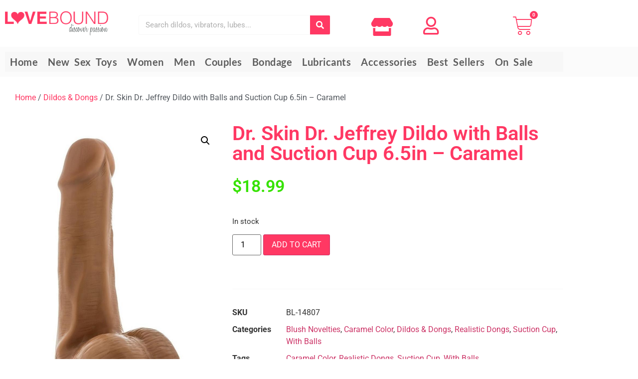

--- FILE ---
content_type: text/html; charset=UTF-8
request_url: https://shoplovebound.com/product/dr-skin-dr-jeffrey-dildo-with-balls-and-suction-cup-6-5in-caramel/
body_size: 236808
content:
<!doctype html>
<html lang="en-US">
<head><meta charset="UTF-8"><script>if(navigator.userAgent.match(/MSIE|Internet Explorer/i)||navigator.userAgent.match(/Trident\/7\..*?rv:11/i)){var href=document.location.href;if(!href.match(/[?&]nowprocket/)){if(href.indexOf("?")==-1){if(href.indexOf("#")==-1){document.location.href=href+"?nowprocket=1"}else{document.location.href=href.replace("#","?nowprocket=1#")}}else{if(href.indexOf("#")==-1){document.location.href=href+"&nowprocket=1"}else{document.location.href=href.replace("#","&nowprocket=1#")}}}}</script><script>(()=>{class RocketLazyLoadScripts{constructor(){this.v="2.0.4",this.userEvents=["keydown","keyup","mousedown","mouseup","mousemove","mouseover","mouseout","touchmove","touchstart","touchend","touchcancel","wheel","click","dblclick","input"],this.attributeEvents=["onblur","onclick","oncontextmenu","ondblclick","onfocus","onmousedown","onmouseenter","onmouseleave","onmousemove","onmouseout","onmouseover","onmouseup","onmousewheel","onscroll","onsubmit"]}async t(){this.i(),this.o(),/iP(ad|hone)/.test(navigator.userAgent)&&this.h(),this.u(),this.l(this),this.m(),this.k(this),this.p(this),this._(),await Promise.all([this.R(),this.L()]),this.lastBreath=Date.now(),this.S(this),this.P(),this.D(),this.O(),this.M(),await this.C(this.delayedScripts.normal),await this.C(this.delayedScripts.defer),await this.C(this.delayedScripts.async),await this.T(),await this.F(),await this.j(),await this.A(),window.dispatchEvent(new Event("rocket-allScriptsLoaded")),this.everythingLoaded=!0,this.lastTouchEnd&&await new Promise(t=>setTimeout(t,500-Date.now()+this.lastTouchEnd)),this.I(),this.H(),this.U(),this.W()}i(){this.CSPIssue=sessionStorage.getItem("rocketCSPIssue"),document.addEventListener("securitypolicyviolation",t=>{this.CSPIssue||"script-src-elem"!==t.violatedDirective||"data"!==t.blockedURI||(this.CSPIssue=!0,sessionStorage.setItem("rocketCSPIssue",!0))},{isRocket:!0})}o(){window.addEventListener("pageshow",t=>{this.persisted=t.persisted,this.realWindowLoadedFired=!0},{isRocket:!0}),window.addEventListener("pagehide",()=>{this.onFirstUserAction=null},{isRocket:!0})}h(){let t;function e(e){t=e}window.addEventListener("touchstart",e,{isRocket:!0}),window.addEventListener("touchend",function i(o){o.changedTouches[0]&&t.changedTouches[0]&&Math.abs(o.changedTouches[0].pageX-t.changedTouches[0].pageX)<10&&Math.abs(o.changedTouches[0].pageY-t.changedTouches[0].pageY)<10&&o.timeStamp-t.timeStamp<200&&(window.removeEventListener("touchstart",e,{isRocket:!0}),window.removeEventListener("touchend",i,{isRocket:!0}),"INPUT"===o.target.tagName&&"text"===o.target.type||(o.target.dispatchEvent(new TouchEvent("touchend",{target:o.target,bubbles:!0})),o.target.dispatchEvent(new MouseEvent("mouseover",{target:o.target,bubbles:!0})),o.target.dispatchEvent(new PointerEvent("click",{target:o.target,bubbles:!0,cancelable:!0,detail:1,clientX:o.changedTouches[0].clientX,clientY:o.changedTouches[0].clientY})),event.preventDefault()))},{isRocket:!0})}q(t){this.userActionTriggered||("mousemove"!==t.type||this.firstMousemoveIgnored?"keyup"===t.type||"mouseover"===t.type||"mouseout"===t.type||(this.userActionTriggered=!0,this.onFirstUserAction&&this.onFirstUserAction()):this.firstMousemoveIgnored=!0),"click"===t.type&&t.preventDefault(),t.stopPropagation(),t.stopImmediatePropagation(),"touchstart"===this.lastEvent&&"touchend"===t.type&&(this.lastTouchEnd=Date.now()),"click"===t.type&&(this.lastTouchEnd=0),this.lastEvent=t.type,t.composedPath&&t.composedPath()[0].getRootNode()instanceof ShadowRoot&&(t.rocketTarget=t.composedPath()[0]),this.savedUserEvents.push(t)}u(){this.savedUserEvents=[],this.userEventHandler=this.q.bind(this),this.userEvents.forEach(t=>window.addEventListener(t,this.userEventHandler,{passive:!1,isRocket:!0})),document.addEventListener("visibilitychange",this.userEventHandler,{isRocket:!0})}U(){this.userEvents.forEach(t=>window.removeEventListener(t,this.userEventHandler,{passive:!1,isRocket:!0})),document.removeEventListener("visibilitychange",this.userEventHandler,{isRocket:!0}),this.savedUserEvents.forEach(t=>{(t.rocketTarget||t.target).dispatchEvent(new window[t.constructor.name](t.type,t))})}m(){const t="return false",e=Array.from(this.attributeEvents,t=>"data-rocket-"+t),i="["+this.attributeEvents.join("],[")+"]",o="[data-rocket-"+this.attributeEvents.join("],[data-rocket-")+"]",s=(e,i,o)=>{o&&o!==t&&(e.setAttribute("data-rocket-"+i,o),e["rocket"+i]=new Function("event",o),e.setAttribute(i,t))};new MutationObserver(t=>{for(const n of t)"attributes"===n.type&&(n.attributeName.startsWith("data-rocket-")||this.everythingLoaded?n.attributeName.startsWith("data-rocket-")&&this.everythingLoaded&&this.N(n.target,n.attributeName.substring(12)):s(n.target,n.attributeName,n.target.getAttribute(n.attributeName))),"childList"===n.type&&n.addedNodes.forEach(t=>{if(t.nodeType===Node.ELEMENT_NODE)if(this.everythingLoaded)for(const i of[t,...t.querySelectorAll(o)])for(const t of i.getAttributeNames())e.includes(t)&&this.N(i,t.substring(12));else for(const e of[t,...t.querySelectorAll(i)])for(const t of e.getAttributeNames())this.attributeEvents.includes(t)&&s(e,t,e.getAttribute(t))})}).observe(document,{subtree:!0,childList:!0,attributeFilter:[...this.attributeEvents,...e]})}I(){this.attributeEvents.forEach(t=>{document.querySelectorAll("[data-rocket-"+t+"]").forEach(e=>{this.N(e,t)})})}N(t,e){const i=t.getAttribute("data-rocket-"+e);i&&(t.setAttribute(e,i),t.removeAttribute("data-rocket-"+e))}k(t){Object.defineProperty(HTMLElement.prototype,"onclick",{get(){return this.rocketonclick||null},set(e){this.rocketonclick=e,this.setAttribute(t.everythingLoaded?"onclick":"data-rocket-onclick","this.rocketonclick(event)")}})}S(t){function e(e,i){let o=e[i];e[i]=null,Object.defineProperty(e,i,{get:()=>o,set(s){t.everythingLoaded?o=s:e["rocket"+i]=o=s}})}e(document,"onreadystatechange"),e(window,"onload"),e(window,"onpageshow");try{Object.defineProperty(document,"readyState",{get:()=>t.rocketReadyState,set(e){t.rocketReadyState=e},configurable:!0}),document.readyState="loading"}catch(t){console.log("WPRocket DJE readyState conflict, bypassing")}}l(t){this.originalAddEventListener=EventTarget.prototype.addEventListener,this.originalRemoveEventListener=EventTarget.prototype.removeEventListener,this.savedEventListeners=[],EventTarget.prototype.addEventListener=function(e,i,o){o&&o.isRocket||!t.B(e,this)&&!t.userEvents.includes(e)||t.B(e,this)&&!t.userActionTriggered||e.startsWith("rocket-")||t.everythingLoaded?t.originalAddEventListener.call(this,e,i,o):(t.savedEventListeners.push({target:this,remove:!1,type:e,func:i,options:o}),"mouseenter"!==e&&"mouseleave"!==e||t.originalAddEventListener.call(this,e,t.savedUserEvents.push,o))},EventTarget.prototype.removeEventListener=function(e,i,o){o&&o.isRocket||!t.B(e,this)&&!t.userEvents.includes(e)||t.B(e,this)&&!t.userActionTriggered||e.startsWith("rocket-")||t.everythingLoaded?t.originalRemoveEventListener.call(this,e,i,o):t.savedEventListeners.push({target:this,remove:!0,type:e,func:i,options:o})}}J(t,e){this.savedEventListeners=this.savedEventListeners.filter(i=>{let o=i.type,s=i.target||window;return e!==o||t!==s||(this.B(o,s)&&(i.type="rocket-"+o),this.$(i),!1)})}H(){EventTarget.prototype.addEventListener=this.originalAddEventListener,EventTarget.prototype.removeEventListener=this.originalRemoveEventListener,this.savedEventListeners.forEach(t=>this.$(t))}$(t){t.remove?this.originalRemoveEventListener.call(t.target,t.type,t.func,t.options):this.originalAddEventListener.call(t.target,t.type,t.func,t.options)}p(t){let e;function i(e){return t.everythingLoaded?e:e.split(" ").map(t=>"load"===t||t.startsWith("load.")?"rocket-jquery-load":t).join(" ")}function o(o){function s(e){const s=o.fn[e];o.fn[e]=o.fn.init.prototype[e]=function(){return this[0]===window&&t.userActionTriggered&&("string"==typeof arguments[0]||arguments[0]instanceof String?arguments[0]=i(arguments[0]):"object"==typeof arguments[0]&&Object.keys(arguments[0]).forEach(t=>{const e=arguments[0][t];delete arguments[0][t],arguments[0][i(t)]=e})),s.apply(this,arguments),this}}if(o&&o.fn&&!t.allJQueries.includes(o)){const e={DOMContentLoaded:[],"rocket-DOMContentLoaded":[]};for(const t in e)document.addEventListener(t,()=>{e[t].forEach(t=>t())},{isRocket:!0});o.fn.ready=o.fn.init.prototype.ready=function(i){function s(){parseInt(o.fn.jquery)>2?setTimeout(()=>i.bind(document)(o)):i.bind(document)(o)}return"function"==typeof i&&(t.realDomReadyFired?!t.userActionTriggered||t.fauxDomReadyFired?s():e["rocket-DOMContentLoaded"].push(s):e.DOMContentLoaded.push(s)),o([])},s("on"),s("one"),s("off"),t.allJQueries.push(o)}e=o}t.allJQueries=[],o(window.jQuery),Object.defineProperty(window,"jQuery",{get:()=>e,set(t){o(t)}})}P(){const t=new Map;document.write=document.writeln=function(e){const i=document.currentScript,o=document.createRange(),s=i.parentElement;let n=t.get(i);void 0===n&&(n=i.nextSibling,t.set(i,n));const c=document.createDocumentFragment();o.setStart(c,0),c.appendChild(o.createContextualFragment(e)),s.insertBefore(c,n)}}async R(){return new Promise(t=>{this.userActionTriggered?t():this.onFirstUserAction=t})}async L(){return new Promise(t=>{document.addEventListener("DOMContentLoaded",()=>{this.realDomReadyFired=!0,t()},{isRocket:!0})})}async j(){return this.realWindowLoadedFired?Promise.resolve():new Promise(t=>{window.addEventListener("load",t,{isRocket:!0})})}M(){this.pendingScripts=[];this.scriptsMutationObserver=new MutationObserver(t=>{for(const e of t)e.addedNodes.forEach(t=>{"SCRIPT"!==t.tagName||t.noModule||t.isWPRocket||this.pendingScripts.push({script:t,promise:new Promise(e=>{const i=()=>{const i=this.pendingScripts.findIndex(e=>e.script===t);i>=0&&this.pendingScripts.splice(i,1),e()};t.addEventListener("load",i,{isRocket:!0}),t.addEventListener("error",i,{isRocket:!0}),setTimeout(i,1e3)})})})}),this.scriptsMutationObserver.observe(document,{childList:!0,subtree:!0})}async F(){await this.X(),this.pendingScripts.length?(await this.pendingScripts[0].promise,await this.F()):this.scriptsMutationObserver.disconnect()}D(){this.delayedScripts={normal:[],async:[],defer:[]},document.querySelectorAll("script[type$=rocketlazyloadscript]").forEach(t=>{t.hasAttribute("data-rocket-src")?t.hasAttribute("async")&&!1!==t.async?this.delayedScripts.async.push(t):t.hasAttribute("defer")&&!1!==t.defer||"module"===t.getAttribute("data-rocket-type")?this.delayedScripts.defer.push(t):this.delayedScripts.normal.push(t):this.delayedScripts.normal.push(t)})}async _(){await this.L();let t=[];document.querySelectorAll("script[type$=rocketlazyloadscript][data-rocket-src]").forEach(e=>{let i=e.getAttribute("data-rocket-src");if(i&&!i.startsWith("data:")){i.startsWith("//")&&(i=location.protocol+i);try{const o=new URL(i).origin;o!==location.origin&&t.push({src:o,crossOrigin:e.crossOrigin||"module"===e.getAttribute("data-rocket-type")})}catch(t){}}}),t=[...new Map(t.map(t=>[JSON.stringify(t),t])).values()],this.Y(t,"preconnect")}async G(t){if(await this.K(),!0!==t.noModule||!("noModule"in HTMLScriptElement.prototype))return new Promise(e=>{let i;function o(){(i||t).setAttribute("data-rocket-status","executed"),e()}try{if(navigator.userAgent.includes("Firefox/")||""===navigator.vendor||this.CSPIssue)i=document.createElement("script"),[...t.attributes].forEach(t=>{let e=t.nodeName;"type"!==e&&("data-rocket-type"===e&&(e="type"),"data-rocket-src"===e&&(e="src"),i.setAttribute(e,t.nodeValue))}),t.text&&(i.text=t.text),t.nonce&&(i.nonce=t.nonce),i.hasAttribute("src")?(i.addEventListener("load",o,{isRocket:!0}),i.addEventListener("error",()=>{i.setAttribute("data-rocket-status","failed-network"),e()},{isRocket:!0}),setTimeout(()=>{i.isConnected||e()},1)):(i.text=t.text,o()),i.isWPRocket=!0,t.parentNode.replaceChild(i,t);else{const i=t.getAttribute("data-rocket-type"),s=t.getAttribute("data-rocket-src");i?(t.type=i,t.removeAttribute("data-rocket-type")):t.removeAttribute("type"),t.addEventListener("load",o,{isRocket:!0}),t.addEventListener("error",i=>{this.CSPIssue&&i.target.src.startsWith("data:")?(console.log("WPRocket: CSP fallback activated"),t.removeAttribute("src"),this.G(t).then(e)):(t.setAttribute("data-rocket-status","failed-network"),e())},{isRocket:!0}),s?(t.fetchPriority="high",t.removeAttribute("data-rocket-src"),t.src=s):t.src="data:text/javascript;base64,"+window.btoa(unescape(encodeURIComponent(t.text)))}}catch(i){t.setAttribute("data-rocket-status","failed-transform"),e()}});t.setAttribute("data-rocket-status","skipped")}async C(t){const e=t.shift();return e?(e.isConnected&&await this.G(e),this.C(t)):Promise.resolve()}O(){this.Y([...this.delayedScripts.normal,...this.delayedScripts.defer,...this.delayedScripts.async],"preload")}Y(t,e){this.trash=this.trash||[];let i=!0;var o=document.createDocumentFragment();t.forEach(t=>{const s=t.getAttribute&&t.getAttribute("data-rocket-src")||t.src;if(s&&!s.startsWith("data:")){const n=document.createElement("link");n.href=s,n.rel=e,"preconnect"!==e&&(n.as="script",n.fetchPriority=i?"high":"low"),t.getAttribute&&"module"===t.getAttribute("data-rocket-type")&&(n.crossOrigin=!0),t.crossOrigin&&(n.crossOrigin=t.crossOrigin),t.integrity&&(n.integrity=t.integrity),t.nonce&&(n.nonce=t.nonce),o.appendChild(n),this.trash.push(n),i=!1}}),document.head.appendChild(o)}W(){this.trash.forEach(t=>t.remove())}async T(){try{document.readyState="interactive"}catch(t){}this.fauxDomReadyFired=!0;try{await this.K(),this.J(document,"readystatechange"),document.dispatchEvent(new Event("rocket-readystatechange")),await this.K(),document.rocketonreadystatechange&&document.rocketonreadystatechange(),await this.K(),this.J(document,"DOMContentLoaded"),document.dispatchEvent(new Event("rocket-DOMContentLoaded")),await this.K(),this.J(window,"DOMContentLoaded"),window.dispatchEvent(new Event("rocket-DOMContentLoaded"))}catch(t){console.error(t)}}async A(){try{document.readyState="complete"}catch(t){}try{await this.K(),this.J(document,"readystatechange"),document.dispatchEvent(new Event("rocket-readystatechange")),await this.K(),document.rocketonreadystatechange&&document.rocketonreadystatechange(),await this.K(),this.J(window,"load"),window.dispatchEvent(new Event("rocket-load")),await this.K(),window.rocketonload&&window.rocketonload(),await this.K(),this.allJQueries.forEach(t=>t(window).trigger("rocket-jquery-load")),await this.K(),this.J(window,"pageshow");const t=new Event("rocket-pageshow");t.persisted=this.persisted,window.dispatchEvent(t),await this.K(),window.rocketonpageshow&&window.rocketonpageshow({persisted:this.persisted})}catch(t){console.error(t)}}async K(){Date.now()-this.lastBreath>45&&(await this.X(),this.lastBreath=Date.now())}async X(){return document.hidden?new Promise(t=>setTimeout(t)):new Promise(t=>requestAnimationFrame(t))}B(t,e){return e===document&&"readystatechange"===t||(e===document&&"DOMContentLoaded"===t||(e===window&&"DOMContentLoaded"===t||(e===window&&"load"===t||e===window&&"pageshow"===t)))}static run(){(new RocketLazyLoadScripts).t()}}RocketLazyLoadScripts.run()})();</script>
	
	<meta name="viewport" content="width=device-width, initial-scale=1">
	<link rel="profile" href="https://gmpg.org/xfn/11">
					<script type="rocketlazyloadscript">document.documentElement.className = document.documentElement.className + ' yes-js js_active js'</script>
			<meta name='robots' content='index, follow, max-image-preview:large, max-snippet:-1, max-video-preview:-1' />

	<!-- This site is optimized with the Yoast SEO Premium plugin v26.0 (Yoast SEO v26.6) - https://yoast.com/wordpress/plugins/seo/ -->
	<title>Dr. Skin Dr. Jeffrey Dildo with Balls and Suction Cup 6.5in - Caramel - Love Bound</title>
	<link rel="canonical" href="https://shoplovebound.com/product/dr-skin-dr-jeffrey-dildo-with-balls-and-suction-cup-6-5in-caramel/" />
	<meta property="og:locale" content="en_US" />
	<meta property="og:type" content="article" />
	<meta property="og:title" content="Dr. Skin Dr. Jeffrey Dildo with Balls and Suction Cup 6.5in - Caramel" />
	<meta property="og:description" content="The doctor will see you now! Look out for Dr. Jeffrey! Stick him to any smooth surface with his sturdy suction cup base for a hands-free adventure. Dr. Skin are harness compatible, so strap him into your favorite dildo harness for intense strapon partner play. This dildo has all the sculpted veins, balls, and texture [&hellip;]" />
	<meta property="og:url" content="https://shoplovebound.com/product/dr-skin-dr-jeffrey-dildo-with-balls-and-suction-cup-6-5in-caramel/" />
	<meta property="og:site_name" content="Love Bound" />
	<meta property="article:modified_time" content="2025-08-22T17:43:06+00:00" />
	<meta property="og:image" content="https://shoplovebound.com/wp-content/uploads/2023/02/72520_2.jpg" />
	<meta property="og:image:width" content="800" />
	<meta property="og:image:height" content="1132" />
	<meta property="og:image:type" content="image/jpeg" />
	<meta name="twitter:card" content="summary_large_image" />
	<meta name="twitter:label1" content="Est. reading time" />
	<meta name="twitter:data1" content="1 minute" />
	<script type="application/ld+json" class="yoast-schema-graph">{"@context":"https://schema.org","@graph":[{"@type":"WebPage","@id":"https://shoplovebound.com/product/dr-skin-dr-jeffrey-dildo-with-balls-and-suction-cup-6-5in-caramel/","url":"https://shoplovebound.com/product/dr-skin-dr-jeffrey-dildo-with-balls-and-suction-cup-6-5in-caramel/","name":"Dr. Skin Dr. Jeffrey Dildo with Balls and Suction Cup 6.5in - Caramel - Love Bound","isPartOf":{"@id":"https://shoplovebound.com/#website"},"primaryImageOfPage":{"@id":"https://shoplovebound.com/product/dr-skin-dr-jeffrey-dildo-with-balls-and-suction-cup-6-5in-caramel/#primaryimage"},"image":{"@id":"https://shoplovebound.com/product/dr-skin-dr-jeffrey-dildo-with-balls-and-suction-cup-6-5in-caramel/#primaryimage"},"thumbnailUrl":"https://shoplovebound.com/wp-content/uploads/2023/02/72520_2.jpg","datePublished":"2023-02-11T05:00:43+00:00","dateModified":"2025-08-22T17:43:06+00:00","breadcrumb":{"@id":"https://shoplovebound.com/product/dr-skin-dr-jeffrey-dildo-with-balls-and-suction-cup-6-5in-caramel/#breadcrumb"},"inLanguage":"en-US","potentialAction":[{"@type":"ReadAction","target":["https://shoplovebound.com/product/dr-skin-dr-jeffrey-dildo-with-balls-and-suction-cup-6-5in-caramel/"]}]},{"@type":"ImageObject","inLanguage":"en-US","@id":"https://shoplovebound.com/product/dr-skin-dr-jeffrey-dildo-with-balls-and-suction-cup-6-5in-caramel/#primaryimage","url":"https://shoplovebound.com/wp-content/uploads/2023/02/72520_2.jpg","contentUrl":"https://shoplovebound.com/wp-content/uploads/2023/02/72520_2.jpg","width":800,"height":1132,"caption":"Dr. Skin Dr. Jeffrey Dildo with Balls and Suction Cup 6.5in - Caramel"},{"@type":"BreadcrumbList","@id":"https://shoplovebound.com/product/dr-skin-dr-jeffrey-dildo-with-balls-and-suction-cup-6-5in-caramel/#breadcrumb","itemListElement":[{"@type":"ListItem","position":1,"name":"Home","item":"https://shoplovebound.com/"},{"@type":"ListItem","position":2,"name":"New Sex Toys","item":"https://shoplovebound.com/shop/"},{"@type":"ListItem","position":3,"name":"Dr. Skin Dr. Jeffrey Dildo with Balls and Suction Cup 6.5in &#8211; Caramel"}]},{"@type":"WebSite","@id":"https://shoplovebound.com/#website","url":"https://shoplovebound.com/","name":"Love Bound","description":"Discover Passion | Discover LoveBound","potentialAction":[{"@type":"SearchAction","target":{"@type":"EntryPoint","urlTemplate":"https://shoplovebound.com/?s={search_term_string}"},"query-input":{"@type":"PropertyValueSpecification","valueRequired":true,"valueName":"search_term_string"}}],"inLanguage":"en-US"}]}</script>
	<!-- / Yoast SEO Premium plugin. -->



<link rel="alternate" type="application/rss+xml" title="Love Bound &raquo; Feed" href="https://shoplovebound.com/feed/" />
<link rel="alternate" type="application/rss+xml" title="Love Bound &raquo; Comments Feed" href="https://shoplovebound.com/comments/feed/" />
<link rel="alternate" type="application/rss+xml" title="Love Bound &raquo; Dr. Skin Dr. Jeffrey Dildo with Balls and Suction Cup 6.5in &#8211; Caramel Comments Feed" href="https://shoplovebound.com/product/dr-skin-dr-jeffrey-dildo-with-balls-and-suction-cup-6-5in-caramel/feed/" />
<link rel="alternate" title="oEmbed (JSON)" type="application/json+oembed" href="https://shoplovebound.com/wp-json/oembed/1.0/embed?url=https%3A%2F%2Fshoplovebound.com%2Fproduct%2Fdr-skin-dr-jeffrey-dildo-with-balls-and-suction-cup-6-5in-caramel%2F" />
<link rel="alternate" title="oEmbed (XML)" type="text/xml+oembed" href="https://shoplovebound.com/wp-json/oembed/1.0/embed?url=https%3A%2F%2Fshoplovebound.com%2Fproduct%2Fdr-skin-dr-jeffrey-dildo-with-balls-and-suction-cup-6-5in-caramel%2F&#038;format=xml" />
<style id='wp-img-auto-sizes-contain-inline-css'>
img:is([sizes=auto i],[sizes^="auto," i]){contain-intrinsic-size:3000px 1500px}
/*# sourceURL=wp-img-auto-sizes-contain-inline-css */
</style>
<link data-minify="1" rel='stylesheet' id='hello-elementor-theme-style-css' href='https://shoplovebound.com/wp-content/cache/min/1/wp-content/themes/hello-elementor/assets/css/theme.css?ver=1767850744' media='all' />
<link data-minify="1" rel='stylesheet' id='jet-menu-hello-css' href='https://shoplovebound.com/wp-content/cache/min/1/wp-content/plugins/jet-menu/integration/themes/hello-elementor/assets/css/style.css?ver=1767850744' media='all' />
<style id='wp-emoji-styles-inline-css'>

	img.wp-smiley, img.emoji {
		display: inline !important;
		border: none !important;
		box-shadow: none !important;
		height: 1em !important;
		width: 1em !important;
		margin: 0 0.07em !important;
		vertical-align: -0.1em !important;
		background: none !important;
		padding: 0 !important;
	}
/*# sourceURL=wp-emoji-styles-inline-css */
</style>
<link rel='stylesheet' id='wp-block-library-css' href='https://shoplovebound.com/wp-includes/css/dist/block-library/style.min.css?ver=6.9' media='all' />
<link data-minify="1" rel='stylesheet' id='jquery-selectBox-css' href='https://shoplovebound.com/wp-content/cache/background-css/1/shoplovebound.com/wp-content/cache/min/1/wp-content/plugins/yith-woocommerce-wishlist/assets/css/jquery.selectBox.css?ver=1767850744&wpr_t=1769125204' media='all' />
<link data-minify="1" rel='stylesheet' id='woocommerce_prettyPhoto_css-css' href='https://shoplovebound.com/wp-content/cache/background-css/1/shoplovebound.com/wp-content/cache/min/1/wp-content/plugins/woocommerce/assets/css/prettyPhoto.css?ver=1767850744&wpr_t=1769125204' media='all' />
<link data-minify="1" rel='stylesheet' id='yith-wcwl-main-css' href='https://shoplovebound.com/wp-content/cache/background-css/1/shoplovebound.com/wp-content/cache/min/1/wp-content/plugins/yith-woocommerce-wishlist/assets/css/style.css?ver=1767850744&wpr_t=1769125204' media='all' />
<style id='yith-wcwl-main-inline-css'>
 :root { --rounded-corners-radius: 16px; --add-to-cart-rounded-corners-radius: 16px; --color-headers-background: #F4F4F4; --feedback-duration: 3s } 
 :root { --rounded-corners-radius: 16px; --add-to-cart-rounded-corners-radius: 16px; --color-headers-background: #F4F4F4; --feedback-duration: 3s } 
/*# sourceURL=yith-wcwl-main-inline-css */
</style>
<style id='global-styles-inline-css'>
:root{--wp--preset--aspect-ratio--square: 1;--wp--preset--aspect-ratio--4-3: 4/3;--wp--preset--aspect-ratio--3-4: 3/4;--wp--preset--aspect-ratio--3-2: 3/2;--wp--preset--aspect-ratio--2-3: 2/3;--wp--preset--aspect-ratio--16-9: 16/9;--wp--preset--aspect-ratio--9-16: 9/16;--wp--preset--color--black: #000000;--wp--preset--color--cyan-bluish-gray: #abb8c3;--wp--preset--color--white: #ffffff;--wp--preset--color--pale-pink: #f78da7;--wp--preset--color--vivid-red: #cf2e2e;--wp--preset--color--luminous-vivid-orange: #ff6900;--wp--preset--color--luminous-vivid-amber: #fcb900;--wp--preset--color--light-green-cyan: #7bdcb5;--wp--preset--color--vivid-green-cyan: #00d084;--wp--preset--color--pale-cyan-blue: #8ed1fc;--wp--preset--color--vivid-cyan-blue: #0693e3;--wp--preset--color--vivid-purple: #9b51e0;--wp--preset--gradient--vivid-cyan-blue-to-vivid-purple: linear-gradient(135deg,rgb(6,147,227) 0%,rgb(155,81,224) 100%);--wp--preset--gradient--light-green-cyan-to-vivid-green-cyan: linear-gradient(135deg,rgb(122,220,180) 0%,rgb(0,208,130) 100%);--wp--preset--gradient--luminous-vivid-amber-to-luminous-vivid-orange: linear-gradient(135deg,rgb(252,185,0) 0%,rgb(255,105,0) 100%);--wp--preset--gradient--luminous-vivid-orange-to-vivid-red: linear-gradient(135deg,rgb(255,105,0) 0%,rgb(207,46,46) 100%);--wp--preset--gradient--very-light-gray-to-cyan-bluish-gray: linear-gradient(135deg,rgb(238,238,238) 0%,rgb(169,184,195) 100%);--wp--preset--gradient--cool-to-warm-spectrum: linear-gradient(135deg,rgb(74,234,220) 0%,rgb(151,120,209) 20%,rgb(207,42,186) 40%,rgb(238,44,130) 60%,rgb(251,105,98) 80%,rgb(254,248,76) 100%);--wp--preset--gradient--blush-light-purple: linear-gradient(135deg,rgb(255,206,236) 0%,rgb(152,150,240) 100%);--wp--preset--gradient--blush-bordeaux: linear-gradient(135deg,rgb(254,205,165) 0%,rgb(254,45,45) 50%,rgb(107,0,62) 100%);--wp--preset--gradient--luminous-dusk: linear-gradient(135deg,rgb(255,203,112) 0%,rgb(199,81,192) 50%,rgb(65,88,208) 100%);--wp--preset--gradient--pale-ocean: linear-gradient(135deg,rgb(255,245,203) 0%,rgb(182,227,212) 50%,rgb(51,167,181) 100%);--wp--preset--gradient--electric-grass: linear-gradient(135deg,rgb(202,248,128) 0%,rgb(113,206,126) 100%);--wp--preset--gradient--midnight: linear-gradient(135deg,rgb(2,3,129) 0%,rgb(40,116,252) 100%);--wp--preset--font-size--small: 13px;--wp--preset--font-size--medium: 20px;--wp--preset--font-size--large: 36px;--wp--preset--font-size--x-large: 42px;--wp--preset--spacing--20: 0.44rem;--wp--preset--spacing--30: 0.67rem;--wp--preset--spacing--40: 1rem;--wp--preset--spacing--50: 1.5rem;--wp--preset--spacing--60: 2.25rem;--wp--preset--spacing--70: 3.38rem;--wp--preset--spacing--80: 5.06rem;--wp--preset--shadow--natural: 6px 6px 9px rgba(0, 0, 0, 0.2);--wp--preset--shadow--deep: 12px 12px 50px rgba(0, 0, 0, 0.4);--wp--preset--shadow--sharp: 6px 6px 0px rgba(0, 0, 0, 0.2);--wp--preset--shadow--outlined: 6px 6px 0px -3px rgb(255, 255, 255), 6px 6px rgb(0, 0, 0);--wp--preset--shadow--crisp: 6px 6px 0px rgb(0, 0, 0);}:root { --wp--style--global--content-size: 800px;--wp--style--global--wide-size: 1200px; }:where(body) { margin: 0; }.wp-site-blocks > .alignleft { float: left; margin-right: 2em; }.wp-site-blocks > .alignright { float: right; margin-left: 2em; }.wp-site-blocks > .aligncenter { justify-content: center; margin-left: auto; margin-right: auto; }:where(.wp-site-blocks) > * { margin-block-start: 24px; margin-block-end: 0; }:where(.wp-site-blocks) > :first-child { margin-block-start: 0; }:where(.wp-site-blocks) > :last-child { margin-block-end: 0; }:root { --wp--style--block-gap: 24px; }:root :where(.is-layout-flow) > :first-child{margin-block-start: 0;}:root :where(.is-layout-flow) > :last-child{margin-block-end: 0;}:root :where(.is-layout-flow) > *{margin-block-start: 24px;margin-block-end: 0;}:root :where(.is-layout-constrained) > :first-child{margin-block-start: 0;}:root :where(.is-layout-constrained) > :last-child{margin-block-end: 0;}:root :where(.is-layout-constrained) > *{margin-block-start: 24px;margin-block-end: 0;}:root :where(.is-layout-flex){gap: 24px;}:root :where(.is-layout-grid){gap: 24px;}.is-layout-flow > .alignleft{float: left;margin-inline-start: 0;margin-inline-end: 2em;}.is-layout-flow > .alignright{float: right;margin-inline-start: 2em;margin-inline-end: 0;}.is-layout-flow > .aligncenter{margin-left: auto !important;margin-right: auto !important;}.is-layout-constrained > .alignleft{float: left;margin-inline-start: 0;margin-inline-end: 2em;}.is-layout-constrained > .alignright{float: right;margin-inline-start: 2em;margin-inline-end: 0;}.is-layout-constrained > .aligncenter{margin-left: auto !important;margin-right: auto !important;}.is-layout-constrained > :where(:not(.alignleft):not(.alignright):not(.alignfull)){max-width: var(--wp--style--global--content-size);margin-left: auto !important;margin-right: auto !important;}.is-layout-constrained > .alignwide{max-width: var(--wp--style--global--wide-size);}body .is-layout-flex{display: flex;}.is-layout-flex{flex-wrap: wrap;align-items: center;}.is-layout-flex > :is(*, div){margin: 0;}body .is-layout-grid{display: grid;}.is-layout-grid > :is(*, div){margin: 0;}body{padding-top: 0px;padding-right: 0px;padding-bottom: 0px;padding-left: 0px;}a:where(:not(.wp-element-button)){text-decoration: underline;}:root :where(.wp-element-button, .wp-block-button__link){background-color: #32373c;border-width: 0;color: #fff;font-family: inherit;font-size: inherit;font-style: inherit;font-weight: inherit;letter-spacing: inherit;line-height: inherit;padding-top: calc(0.667em + 2px);padding-right: calc(1.333em + 2px);padding-bottom: calc(0.667em + 2px);padding-left: calc(1.333em + 2px);text-decoration: none;text-transform: inherit;}.has-black-color{color: var(--wp--preset--color--black) !important;}.has-cyan-bluish-gray-color{color: var(--wp--preset--color--cyan-bluish-gray) !important;}.has-white-color{color: var(--wp--preset--color--white) !important;}.has-pale-pink-color{color: var(--wp--preset--color--pale-pink) !important;}.has-vivid-red-color{color: var(--wp--preset--color--vivid-red) !important;}.has-luminous-vivid-orange-color{color: var(--wp--preset--color--luminous-vivid-orange) !important;}.has-luminous-vivid-amber-color{color: var(--wp--preset--color--luminous-vivid-amber) !important;}.has-light-green-cyan-color{color: var(--wp--preset--color--light-green-cyan) !important;}.has-vivid-green-cyan-color{color: var(--wp--preset--color--vivid-green-cyan) !important;}.has-pale-cyan-blue-color{color: var(--wp--preset--color--pale-cyan-blue) !important;}.has-vivid-cyan-blue-color{color: var(--wp--preset--color--vivid-cyan-blue) !important;}.has-vivid-purple-color{color: var(--wp--preset--color--vivid-purple) !important;}.has-black-background-color{background-color: var(--wp--preset--color--black) !important;}.has-cyan-bluish-gray-background-color{background-color: var(--wp--preset--color--cyan-bluish-gray) !important;}.has-white-background-color{background-color: var(--wp--preset--color--white) !important;}.has-pale-pink-background-color{background-color: var(--wp--preset--color--pale-pink) !important;}.has-vivid-red-background-color{background-color: var(--wp--preset--color--vivid-red) !important;}.has-luminous-vivid-orange-background-color{background-color: var(--wp--preset--color--luminous-vivid-orange) !important;}.has-luminous-vivid-amber-background-color{background-color: var(--wp--preset--color--luminous-vivid-amber) !important;}.has-light-green-cyan-background-color{background-color: var(--wp--preset--color--light-green-cyan) !important;}.has-vivid-green-cyan-background-color{background-color: var(--wp--preset--color--vivid-green-cyan) !important;}.has-pale-cyan-blue-background-color{background-color: var(--wp--preset--color--pale-cyan-blue) !important;}.has-vivid-cyan-blue-background-color{background-color: var(--wp--preset--color--vivid-cyan-blue) !important;}.has-vivid-purple-background-color{background-color: var(--wp--preset--color--vivid-purple) !important;}.has-black-border-color{border-color: var(--wp--preset--color--black) !important;}.has-cyan-bluish-gray-border-color{border-color: var(--wp--preset--color--cyan-bluish-gray) !important;}.has-white-border-color{border-color: var(--wp--preset--color--white) !important;}.has-pale-pink-border-color{border-color: var(--wp--preset--color--pale-pink) !important;}.has-vivid-red-border-color{border-color: var(--wp--preset--color--vivid-red) !important;}.has-luminous-vivid-orange-border-color{border-color: var(--wp--preset--color--luminous-vivid-orange) !important;}.has-luminous-vivid-amber-border-color{border-color: var(--wp--preset--color--luminous-vivid-amber) !important;}.has-light-green-cyan-border-color{border-color: var(--wp--preset--color--light-green-cyan) !important;}.has-vivid-green-cyan-border-color{border-color: var(--wp--preset--color--vivid-green-cyan) !important;}.has-pale-cyan-blue-border-color{border-color: var(--wp--preset--color--pale-cyan-blue) !important;}.has-vivid-cyan-blue-border-color{border-color: var(--wp--preset--color--vivid-cyan-blue) !important;}.has-vivid-purple-border-color{border-color: var(--wp--preset--color--vivid-purple) !important;}.has-vivid-cyan-blue-to-vivid-purple-gradient-background{background: var(--wp--preset--gradient--vivid-cyan-blue-to-vivid-purple) !important;}.has-light-green-cyan-to-vivid-green-cyan-gradient-background{background: var(--wp--preset--gradient--light-green-cyan-to-vivid-green-cyan) !important;}.has-luminous-vivid-amber-to-luminous-vivid-orange-gradient-background{background: var(--wp--preset--gradient--luminous-vivid-amber-to-luminous-vivid-orange) !important;}.has-luminous-vivid-orange-to-vivid-red-gradient-background{background: var(--wp--preset--gradient--luminous-vivid-orange-to-vivid-red) !important;}.has-very-light-gray-to-cyan-bluish-gray-gradient-background{background: var(--wp--preset--gradient--very-light-gray-to-cyan-bluish-gray) !important;}.has-cool-to-warm-spectrum-gradient-background{background: var(--wp--preset--gradient--cool-to-warm-spectrum) !important;}.has-blush-light-purple-gradient-background{background: var(--wp--preset--gradient--blush-light-purple) !important;}.has-blush-bordeaux-gradient-background{background: var(--wp--preset--gradient--blush-bordeaux) !important;}.has-luminous-dusk-gradient-background{background: var(--wp--preset--gradient--luminous-dusk) !important;}.has-pale-ocean-gradient-background{background: var(--wp--preset--gradient--pale-ocean) !important;}.has-electric-grass-gradient-background{background: var(--wp--preset--gradient--electric-grass) !important;}.has-midnight-gradient-background{background: var(--wp--preset--gradient--midnight) !important;}.has-small-font-size{font-size: var(--wp--preset--font-size--small) !important;}.has-medium-font-size{font-size: var(--wp--preset--font-size--medium) !important;}.has-large-font-size{font-size: var(--wp--preset--font-size--large) !important;}.has-x-large-font-size{font-size: var(--wp--preset--font-size--x-large) !important;}
:root :where(.wp-block-pullquote){font-size: 1.5em;line-height: 1.6;}
/*# sourceURL=global-styles-inline-css */
</style>
<link rel='stylesheet' id='photoswipe-css' href='https://shoplovebound.com/wp-content/cache/background-css/1/shoplovebound.com/wp-content/plugins/woocommerce/assets/css/photoswipe/photoswipe.min.css?ver=10.4.3&wpr_t=1769125204' media='all' />
<link rel='stylesheet' id='photoswipe-default-skin-css' href='https://shoplovebound.com/wp-content/cache/background-css/1/shoplovebound.com/wp-content/plugins/woocommerce/assets/css/photoswipe/default-skin/default-skin.min.css?ver=10.4.3&wpr_t=1769125204' media='all' />
<link data-minify="1" rel='stylesheet' id='woocommerce-layout-css' href='https://shoplovebound.com/wp-content/cache/min/1/wp-content/plugins/woocommerce/assets/css/woocommerce-layout.css?ver=1767850744' media='all' />
<link data-minify="1" rel='stylesheet' id='woocommerce-smallscreen-css' href='https://shoplovebound.com/wp-content/cache/min/1/wp-content/plugins/woocommerce/assets/css/woocommerce-smallscreen.css?ver=1767850744' media='only screen and (max-width: 768px)' />
<link data-minify="1" rel='stylesheet' id='woocommerce-general-css' href='https://shoplovebound.com/wp-content/cache/background-css/1/shoplovebound.com/wp-content/cache/min/1/wp-content/plugins/woocommerce/assets/css/woocommerce.css?ver=1767850744&wpr_t=1769125204' media='all' />
<style id='woocommerce-inline-inline-css'>
.woocommerce form .form-row .required { visibility: visible; }
/*# sourceURL=woocommerce-inline-inline-css */
</style>
<link data-minify="1" rel='stylesheet' id='hello-elementor-css' href='https://shoplovebound.com/wp-content/cache/min/1/wp-content/themes/hello-elementor/assets/css/reset.css?ver=1767850744' media='all' />
<link data-minify="1" rel='stylesheet' id='hello-elementor-header-footer-css' href='https://shoplovebound.com/wp-content/cache/min/1/wp-content/themes/hello-elementor/assets/css/header-footer.css?ver=1767850744' media='all' />
<link rel='stylesheet' id='elementor-frontend-css' href='https://shoplovebound.com/wp-content/plugins/elementor/assets/css/frontend.min.css?ver=3.34.0' media='all' />
<link rel='stylesheet' id='elementor-post-75260-css' href='https://shoplovebound.com/wp-content/uploads/elementor/css/post-75260.css?ver=1767850737' media='all' />
<link data-minify="1" rel='stylesheet' id='jet-menu-public-styles-css' href='https://shoplovebound.com/wp-content/cache/min/1/wp-content/plugins/jet-menu/assets/public/css/public.css?ver=1767850744' media='all' />
<link rel='stylesheet' id='widget-image-css' href='https://shoplovebound.com/wp-content/plugins/elementor/assets/css/widget-image.min.css?ver=3.34.0' media='all' />
<link rel='stylesheet' id='widget-search-form-css' href='https://shoplovebound.com/wp-content/plugins/elementor-pro/assets/css/widget-search-form.min.css?ver=3.34.0' media='all' />
<link rel='stylesheet' id='elementor-icons-shared-0-css' href='https://shoplovebound.com/wp-content/plugins/elementor/assets/lib/font-awesome/css/fontawesome.min.css?ver=5.15.3' media='all' />
<link data-minify="1" rel='stylesheet' id='elementor-icons-fa-solid-css' href='https://shoplovebound.com/wp-content/cache/min/1/wp-content/plugins/elementor/assets/lib/font-awesome/css/solid.min.css?ver=1767850744' media='all' />
<link rel='stylesheet' id='widget-woocommerce-menu-cart-css' href='https://shoplovebound.com/wp-content/plugins/elementor-pro/assets/css/widget-woocommerce-menu-cart.min.css?ver=3.34.0' media='all' />
<link rel='stylesheet' id='widget-nav-menu-css' href='https://shoplovebound.com/wp-content/plugins/elementor-pro/assets/css/widget-nav-menu.min.css?ver=3.34.0' media='all' />
<link rel='stylesheet' id='widget-social-icons-css' href='https://shoplovebound.com/wp-content/plugins/elementor/assets/css/widget-social-icons.min.css?ver=3.34.0' media='all' />
<link rel='stylesheet' id='e-apple-webkit-css' href='https://shoplovebound.com/wp-content/plugins/elementor/assets/css/conditionals/apple-webkit.min.css?ver=3.34.0' media='all' />
<link rel='stylesheet' id='widget-icon-list-css' href='https://shoplovebound.com/wp-content/plugins/elementor/assets/css/widget-icon-list.min.css?ver=3.34.0' media='all' />
<link rel='stylesheet' id='widget-woocommerce-product-images-css' href='https://shoplovebound.com/wp-content/plugins/elementor-pro/assets/css/widget-woocommerce-product-images.min.css?ver=3.34.0' media='all' />
<link rel='stylesheet' id='widget-heading-css' href='https://shoplovebound.com/wp-content/plugins/elementor/assets/css/widget-heading.min.css?ver=3.34.0' media='all' />
<link rel='stylesheet' id='widget-woocommerce-product-price-css' href='https://shoplovebound.com/wp-content/plugins/elementor-pro/assets/css/widget-woocommerce-product-price.min.css?ver=3.34.0' media='all' />
<link rel='stylesheet' id='widget-woocommerce-product-rating-css' href='https://shoplovebound.com/wp-content/plugins/elementor-pro/assets/css/widget-woocommerce-product-rating.min.css?ver=3.34.0' media='all' />
<link rel='stylesheet' id='widget-woocommerce-product-add-to-cart-css' href='https://shoplovebound.com/wp-content/plugins/elementor-pro/assets/css/widget-woocommerce-product-add-to-cart.min.css?ver=3.34.0' media='all' />
<link rel='stylesheet' id='widget-divider-css' href='https://shoplovebound.com/wp-content/plugins/elementor/assets/css/widget-divider.min.css?ver=3.34.0' media='all' />
<link rel='stylesheet' id='widget-woocommerce-product-meta-css' href='https://shoplovebound.com/wp-content/plugins/elementor-pro/assets/css/widget-woocommerce-product-meta.min.css?ver=3.34.0' media='all' />
<link rel='stylesheet' id='widget-woocommerce-product-data-tabs-css' href='https://shoplovebound.com/wp-content/plugins/elementor-pro/assets/css/widget-woocommerce-product-data-tabs.min.css?ver=3.34.0' media='all' />
<link rel='stylesheet' id='widget-woocommerce-products-css' href='https://shoplovebound.com/wp-content/plugins/elementor-pro/assets/css/widget-woocommerce-products.min.css?ver=3.34.0' media='all' />
<link data-minify="1" rel='stylesheet' id='elementor-icons-css' href='https://shoplovebound.com/wp-content/cache/min/1/wp-content/plugins/elementor/assets/lib/eicons/css/elementor-icons.min.css?ver=1767850745' media='all' />
<link rel='stylesheet' id='elementor-post-75265-css' href='https://shoplovebound.com/wp-content/uploads/elementor/css/post-75265.css?ver=1767850738' media='all' />
<link rel='stylesheet' id='elementor-post-75331-css' href='https://shoplovebound.com/wp-content/uploads/elementor/css/post-75331.css?ver=1767850738' media='all' />
<link rel='stylesheet' id='elementor-post-75593-css' href='https://shoplovebound.com/wp-content/uploads/elementor/css/post-75593.css?ver=1767850744' media='all' />
<link rel='stylesheet' id='eael-general-css' href='https://shoplovebound.com/wp-content/plugins/essential-addons-for-elementor-lite/assets/front-end/css/view/general.min.css?ver=6.5.4' media='all' />
<link data-minify="1" rel='stylesheet' id='elementor-gf-local-roboto-css' href='https://shoplovebound.com/wp-content/cache/min/1/wp-content/uploads/elementor/google-fonts/css/roboto.css?ver=1767850745' media='all' />
<link data-minify="1" rel='stylesheet' id='elementor-gf-local-robotoslab-css' href='https://shoplovebound.com/wp-content/cache/min/1/wp-content/uploads/elementor/google-fonts/css/robotoslab.css?ver=1767850745' media='all' />
<link data-minify="1" rel='stylesheet' id='elementor-gf-local-lato-css' href='https://shoplovebound.com/wp-content/cache/min/1/wp-content/uploads/elementor/google-fonts/css/lato.css?ver=1767850745' media='all' />
<link data-minify="1" rel='stylesheet' id='elementor-icons-fa-regular-css' href='https://shoplovebound.com/wp-content/cache/min/1/wp-content/plugins/elementor/assets/lib/font-awesome/css/regular.min.css?ver=1767850745' media='all' />
<link data-minify="1" rel='stylesheet' id='elementor-icons-fa-brands-css' href='https://shoplovebound.com/wp-content/cache/min/1/wp-content/plugins/elementor/assets/lib/font-awesome/css/brands.min.css?ver=1767850745' media='all' />
<script src="https://shoplovebound.com/wp-includes/js/jquery/jquery.min.js?ver=3.7.1" id="jquery-core-js" data-rocket-defer defer></script>
<script type="rocketlazyloadscript" data-rocket-src="https://shoplovebound.com/wp-includes/js/jquery/jquery-migrate.min.js?ver=3.4.1" id="jquery-migrate-js" data-rocket-defer defer></script>
<script type="rocketlazyloadscript" data-rocket-src="https://shoplovebound.com/wp-content/plugins/woocommerce/assets/js/jquery-blockui/jquery.blockUI.min.js?ver=2.7.0-wc.10.4.3" id="wc-jquery-blockui-js" defer data-wp-strategy="defer"></script>
<script id="wc-add-to-cart-js-extra">
var wc_add_to_cart_params = {"ajax_url":"/wp-admin/admin-ajax.php","wc_ajax_url":"/?wc-ajax=%%endpoint%%","i18n_view_cart":"View cart","cart_url":"https://shoplovebound.com/cart/","is_cart":"","cart_redirect_after_add":"no"};
//# sourceURL=wc-add-to-cart-js-extra
</script>
<script type="rocketlazyloadscript" data-rocket-src="https://shoplovebound.com/wp-content/plugins/woocommerce/assets/js/frontend/add-to-cart.min.js?ver=10.4.3" id="wc-add-to-cart-js" defer data-wp-strategy="defer"></script>
<script src="https://shoplovebound.com/wp-content/plugins/woocommerce/assets/js/zoom/jquery.zoom.min.js?ver=1.7.21-wc.10.4.3" id="wc-zoom-js" defer data-wp-strategy="defer"></script>
<script src="https://shoplovebound.com/wp-content/plugins/woocommerce/assets/js/flexslider/jquery.flexslider.min.js?ver=2.7.2-wc.10.4.3" id="wc-flexslider-js" defer data-wp-strategy="defer"></script>
<script src="https://shoplovebound.com/wp-content/plugins/woocommerce/assets/js/photoswipe/photoswipe.min.js?ver=4.1.1-wc.10.4.3" id="wc-photoswipe-js" defer data-wp-strategy="defer"></script>
<script src="https://shoplovebound.com/wp-content/plugins/woocommerce/assets/js/photoswipe/photoswipe-ui-default.min.js?ver=4.1.1-wc.10.4.3" id="wc-photoswipe-ui-default-js" defer data-wp-strategy="defer"></script>
<script id="wc-single-product-js-extra">
var wc_single_product_params = {"i18n_required_rating_text":"Please select a rating","i18n_rating_options":["1 of 5 stars","2 of 5 stars","3 of 5 stars","4 of 5 stars","5 of 5 stars"],"i18n_product_gallery_trigger_text":"View full-screen image gallery","review_rating_required":"yes","flexslider":{"rtl":false,"animation":"slide","smoothHeight":true,"directionNav":false,"controlNav":"thumbnails","slideshow":false,"animationSpeed":500,"animationLoop":false,"allowOneSlide":false},"zoom_enabled":"1","zoom_options":[],"photoswipe_enabled":"1","photoswipe_options":{"shareEl":false,"closeOnScroll":false,"history":false,"hideAnimationDuration":0,"showAnimationDuration":0},"flexslider_enabled":"1"};
//# sourceURL=wc-single-product-js-extra
</script>
<script src="https://shoplovebound.com/wp-content/plugins/woocommerce/assets/js/frontend/single-product.min.js?ver=10.4.3" id="wc-single-product-js" defer data-wp-strategy="defer"></script>
<script type="rocketlazyloadscript" data-rocket-src="https://shoplovebound.com/wp-content/plugins/woocommerce/assets/js/js-cookie/js.cookie.min.js?ver=2.1.4-wc.10.4.3" id="wc-js-cookie-js" defer data-wp-strategy="defer"></script>
<script id="woocommerce-js-extra">
var woocommerce_params = {"ajax_url":"/wp-admin/admin-ajax.php","wc_ajax_url":"/?wc-ajax=%%endpoint%%","i18n_password_show":"Show password","i18n_password_hide":"Hide password"};
//# sourceURL=woocommerce-js-extra
</script>
<script type="rocketlazyloadscript" data-rocket-src="https://shoplovebound.com/wp-content/plugins/woocommerce/assets/js/frontend/woocommerce.min.js?ver=10.4.3" id="woocommerce-js" defer data-wp-strategy="defer"></script>
<link rel="https://api.w.org/" href="https://shoplovebound.com/wp-json/" /><link rel="alternate" title="JSON" type="application/json" href="https://shoplovebound.com/wp-json/wp/v2/product/73737" /><link rel="EditURI" type="application/rsd+xml" title="RSD" href="https://shoplovebound.com/xmlrpc.php?rsd" />
<meta name="generator" content="WordPress 6.9" />
<meta name="generator" content="WooCommerce 10.4.3" />
<link rel='shortlink' href='https://shoplovebound.com/?p=73737' />
<script type="rocketlazyloadscript">  var el_i13_login_captcha=null; var el_i13_register_captcha=null; </script>	<noscript><style>.woocommerce-product-gallery{ opacity: 1 !important; }</style></noscript>
	<meta name="generator" content="Elementor 3.34.0; features: additional_custom_breakpoints; settings: css_print_method-external, google_font-enabled, font_display-swap">
			<style>
				.e-con.e-parent:nth-of-type(n+4):not(.e-lazyloaded):not(.e-no-lazyload),
				.e-con.e-parent:nth-of-type(n+4):not(.e-lazyloaded):not(.e-no-lazyload) * {
					background-image: none !important;
				}
				@media screen and (max-height: 1024px) {
					.e-con.e-parent:nth-of-type(n+3):not(.e-lazyloaded):not(.e-no-lazyload),
					.e-con.e-parent:nth-of-type(n+3):not(.e-lazyloaded):not(.e-no-lazyload) * {
						background-image: none !important;
					}
				}
				@media screen and (max-height: 640px) {
					.e-con.e-parent:nth-of-type(n+2):not(.e-lazyloaded):not(.e-no-lazyload),
					.e-con.e-parent:nth-of-type(n+2):not(.e-lazyloaded):not(.e-no-lazyload) * {
						background-image: none !important;
					}
				}
			</style>
			<link rel="icon" href="https://shoplovebound.com/wp-content/uploads/2020/04/lovebound-icon.png" sizes="32x32" />
<link rel="icon" href="https://shoplovebound.com/wp-content/uploads/2020/04/lovebound-icon.png" sizes="192x192" />
<link rel="apple-touch-icon" href="https://shoplovebound.com/wp-content/uploads/2020/04/lovebound-icon.png" />
<meta name="msapplication-TileImage" content="https://shoplovebound.com/wp-content/uploads/2020/04/lovebound-icon.png" />
<noscript><style id="rocket-lazyload-nojs-css">.rll-youtube-player, [data-lazy-src]{display:none !important;}</style></noscript><style id="wpr-lazyload-bg-container"></style><style id="wpr-lazyload-bg-exclusion"></style>
<noscript>
<style id="wpr-lazyload-bg-nostyle">.selectBox-dropdown .selectBox-arrow{--wpr-bg-eb814115-4ce9-404b-b663-6bcb640350c1: url('https://shoplovebound.com/wp-content/plugins/yith-woocommerce-wishlist/assets/images/jquery.selectBox-arrow.gif');}div.pp_woocommerce .pp_loaderIcon::before{--wpr-bg-c8bf957d-97cb-474f-8ad1-850c4c4cff58: url('https://shoplovebound.com/wp-content/plugins/woocommerce/assets/images/icons/loader.svg');}.selectBox-dropdown .selectBox-arrow{--wpr-bg-6ed8d182-0889-4d82-9fc7-93cbd6c7f950: url('https://shoplovebound.com/wp-content/plugins/yith-woocommerce-wishlist/assets/images/jquery.selectBox-arrow.png');}.selectBox-dropdown.selectBox-menuShowing .selectBox-arrow{--wpr-bg-bc53ba78-1bcd-464b-be2e-83522ded3839: url('https://shoplovebound.com/wp-content/plugins/yith-woocommerce-wishlist/assets/images/jquery.selectBox-arrow.png');}button.pswp__button{--wpr-bg-3e24f89b-0552-4667-8aec-e5a81bd2f15f: url('https://shoplovebound.com/wp-content/plugins/woocommerce/assets/css/photoswipe/default-skin/default-skin.png');}.pswp__button,.pswp__button--arrow--left:before,.pswp__button--arrow--right:before{--wpr-bg-ebb2078b-3844-4495-b887-f3acb8c894da: url('https://shoplovebound.com/wp-content/plugins/woocommerce/assets/css/photoswipe/default-skin/default-skin.png');}.pswp__preloader--active .pswp__preloader__icn{--wpr-bg-b568cf84-34d2-455a-9dd0-1a8805eed625: url('https://shoplovebound.com/wp-content/plugins/woocommerce/assets/css/photoswipe/default-skin/preloader.gif');}.pswp--svg .pswp__button,.pswp--svg .pswp__button--arrow--left:before,.pswp--svg .pswp__button--arrow--right:before{--wpr-bg-6069c9fc-6b23-4a94-84e7-2a6dafa6a55c: url('https://shoplovebound.com/wp-content/plugins/woocommerce/assets/css/photoswipe/default-skin/default-skin.svg');}.woocommerce .blockUI.blockOverlay::before{--wpr-bg-1c5092ed-355d-4249-9cfe-cc1190a53d28: url('https://shoplovebound.com/wp-content/plugins/woocommerce/assets/images/icons/loader.svg');}.woocommerce .loader::before{--wpr-bg-619d6920-e9e9-464f-b5bb-6d94fa1fe239: url('https://shoplovebound.com/wp-content/plugins/woocommerce/assets/images/icons/loader.svg');}#add_payment_method #payment div.payment_box .wc-credit-card-form-card-cvc.visa,#add_payment_method #payment div.payment_box .wc-credit-card-form-card-expiry.visa,#add_payment_method #payment div.payment_box .wc-credit-card-form-card-number.visa,.woocommerce-cart #payment div.payment_box .wc-credit-card-form-card-cvc.visa,.woocommerce-cart #payment div.payment_box .wc-credit-card-form-card-expiry.visa,.woocommerce-cart #payment div.payment_box .wc-credit-card-form-card-number.visa,.woocommerce-checkout #payment div.payment_box .wc-credit-card-form-card-cvc.visa,.woocommerce-checkout #payment div.payment_box .wc-credit-card-form-card-expiry.visa,.woocommerce-checkout #payment div.payment_box .wc-credit-card-form-card-number.visa{--wpr-bg-a3c4a547-dcbb-47d4-9581-c7cb026ec3de: url('https://shoplovebound.com/wp-content/plugins/woocommerce/assets/images/icons/credit-cards/visa.svg');}#add_payment_method #payment div.payment_box .wc-credit-card-form-card-cvc.mastercard,#add_payment_method #payment div.payment_box .wc-credit-card-form-card-expiry.mastercard,#add_payment_method #payment div.payment_box .wc-credit-card-form-card-number.mastercard,.woocommerce-cart #payment div.payment_box .wc-credit-card-form-card-cvc.mastercard,.woocommerce-cart #payment div.payment_box .wc-credit-card-form-card-expiry.mastercard,.woocommerce-cart #payment div.payment_box .wc-credit-card-form-card-number.mastercard,.woocommerce-checkout #payment div.payment_box .wc-credit-card-form-card-cvc.mastercard,.woocommerce-checkout #payment div.payment_box .wc-credit-card-form-card-expiry.mastercard,.woocommerce-checkout #payment div.payment_box .wc-credit-card-form-card-number.mastercard{--wpr-bg-1c0297f1-0552-4466-acec-7dc815d61a35: url('https://shoplovebound.com/wp-content/plugins/woocommerce/assets/images/icons/credit-cards/mastercard.svg');}#add_payment_method #payment div.payment_box .wc-credit-card-form-card-cvc.laser,#add_payment_method #payment div.payment_box .wc-credit-card-form-card-expiry.laser,#add_payment_method #payment div.payment_box .wc-credit-card-form-card-number.laser,.woocommerce-cart #payment div.payment_box .wc-credit-card-form-card-cvc.laser,.woocommerce-cart #payment div.payment_box .wc-credit-card-form-card-expiry.laser,.woocommerce-cart #payment div.payment_box .wc-credit-card-form-card-number.laser,.woocommerce-checkout #payment div.payment_box .wc-credit-card-form-card-cvc.laser,.woocommerce-checkout #payment div.payment_box .wc-credit-card-form-card-expiry.laser,.woocommerce-checkout #payment div.payment_box .wc-credit-card-form-card-number.laser{--wpr-bg-9686ca79-16b4-48d6-827f-c6a79aec7893: url('https://shoplovebound.com/wp-content/plugins/woocommerce/assets/images/icons/credit-cards/laser.svg');}#add_payment_method #payment div.payment_box .wc-credit-card-form-card-cvc.dinersclub,#add_payment_method #payment div.payment_box .wc-credit-card-form-card-expiry.dinersclub,#add_payment_method #payment div.payment_box .wc-credit-card-form-card-number.dinersclub,.woocommerce-cart #payment div.payment_box .wc-credit-card-form-card-cvc.dinersclub,.woocommerce-cart #payment div.payment_box .wc-credit-card-form-card-expiry.dinersclub,.woocommerce-cart #payment div.payment_box .wc-credit-card-form-card-number.dinersclub,.woocommerce-checkout #payment div.payment_box .wc-credit-card-form-card-cvc.dinersclub,.woocommerce-checkout #payment div.payment_box .wc-credit-card-form-card-expiry.dinersclub,.woocommerce-checkout #payment div.payment_box .wc-credit-card-form-card-number.dinersclub{--wpr-bg-b252991f-5259-4868-83e7-ff603a99fad6: url('https://shoplovebound.com/wp-content/plugins/woocommerce/assets/images/icons/credit-cards/diners.svg');}#add_payment_method #payment div.payment_box .wc-credit-card-form-card-cvc.maestro,#add_payment_method #payment div.payment_box .wc-credit-card-form-card-expiry.maestro,#add_payment_method #payment div.payment_box .wc-credit-card-form-card-number.maestro,.woocommerce-cart #payment div.payment_box .wc-credit-card-form-card-cvc.maestro,.woocommerce-cart #payment div.payment_box .wc-credit-card-form-card-expiry.maestro,.woocommerce-cart #payment div.payment_box .wc-credit-card-form-card-number.maestro,.woocommerce-checkout #payment div.payment_box .wc-credit-card-form-card-cvc.maestro,.woocommerce-checkout #payment div.payment_box .wc-credit-card-form-card-expiry.maestro,.woocommerce-checkout #payment div.payment_box .wc-credit-card-form-card-number.maestro{--wpr-bg-7eba25fd-2307-4689-9e50-40132d820caa: url('https://shoplovebound.com/wp-content/plugins/woocommerce/assets/images/icons/credit-cards/maestro.svg');}#add_payment_method #payment div.payment_box .wc-credit-card-form-card-cvc.jcb,#add_payment_method #payment div.payment_box .wc-credit-card-form-card-expiry.jcb,#add_payment_method #payment div.payment_box .wc-credit-card-form-card-number.jcb,.woocommerce-cart #payment div.payment_box .wc-credit-card-form-card-cvc.jcb,.woocommerce-cart #payment div.payment_box .wc-credit-card-form-card-expiry.jcb,.woocommerce-cart #payment div.payment_box .wc-credit-card-form-card-number.jcb,.woocommerce-checkout #payment div.payment_box .wc-credit-card-form-card-cvc.jcb,.woocommerce-checkout #payment div.payment_box .wc-credit-card-form-card-expiry.jcb,.woocommerce-checkout #payment div.payment_box .wc-credit-card-form-card-number.jcb{--wpr-bg-dac4713f-17ec-494a-a59e-98d960a0a3d4: url('https://shoplovebound.com/wp-content/plugins/woocommerce/assets/images/icons/credit-cards/jcb.svg');}#add_payment_method #payment div.payment_box .wc-credit-card-form-card-cvc.amex,#add_payment_method #payment div.payment_box .wc-credit-card-form-card-expiry.amex,#add_payment_method #payment div.payment_box .wc-credit-card-form-card-number.amex,.woocommerce-cart #payment div.payment_box .wc-credit-card-form-card-cvc.amex,.woocommerce-cart #payment div.payment_box .wc-credit-card-form-card-expiry.amex,.woocommerce-cart #payment div.payment_box .wc-credit-card-form-card-number.amex,.woocommerce-checkout #payment div.payment_box .wc-credit-card-form-card-cvc.amex,.woocommerce-checkout #payment div.payment_box .wc-credit-card-form-card-expiry.amex,.woocommerce-checkout #payment div.payment_box .wc-credit-card-form-card-number.amex{--wpr-bg-fb78408c-955d-4b2b-a5ab-a05179b3566e: url('https://shoplovebound.com/wp-content/plugins/woocommerce/assets/images/icons/credit-cards/amex.svg');}#add_payment_method #payment div.payment_box .wc-credit-card-form-card-cvc.discover,#add_payment_method #payment div.payment_box .wc-credit-card-form-card-expiry.discover,#add_payment_method #payment div.payment_box .wc-credit-card-form-card-number.discover,.woocommerce-cart #payment div.payment_box .wc-credit-card-form-card-cvc.discover,.woocommerce-cart #payment div.payment_box .wc-credit-card-form-card-expiry.discover,.woocommerce-cart #payment div.payment_box .wc-credit-card-form-card-number.discover,.woocommerce-checkout #payment div.payment_box .wc-credit-card-form-card-cvc.discover,.woocommerce-checkout #payment div.payment_box .wc-credit-card-form-card-expiry.discover,.woocommerce-checkout #payment div.payment_box .wc-credit-card-form-card-number.discover{--wpr-bg-f8f6c9ff-50a1-44dd-8ceb-8b2484272195: url('https://shoplovebound.com/wp-content/plugins/woocommerce/assets/images/icons/credit-cards/discover.svg');}</style>
</noscript>
<script type="application/javascript">const rocket_pairs = [{"selector":".selectBox-dropdown .selectBox-arrow","style":".selectBox-dropdown .selectBox-arrow{--wpr-bg-eb814115-4ce9-404b-b663-6bcb640350c1: url('https:\/\/shoplovebound.com\/wp-content\/plugins\/yith-woocommerce-wishlist\/assets\/images\/jquery.selectBox-arrow.gif');}","hash":"eb814115-4ce9-404b-b663-6bcb640350c1","url":"https:\/\/shoplovebound.com\/wp-content\/plugins\/yith-woocommerce-wishlist\/assets\/images\/jquery.selectBox-arrow.gif"},{"selector":"div.pp_woocommerce .pp_loaderIcon","style":"div.pp_woocommerce .pp_loaderIcon::before{--wpr-bg-c8bf957d-97cb-474f-8ad1-850c4c4cff58: url('https:\/\/shoplovebound.com\/wp-content\/plugins\/woocommerce\/assets\/images\/icons\/loader.svg');}","hash":"c8bf957d-97cb-474f-8ad1-850c4c4cff58","url":"https:\/\/shoplovebound.com\/wp-content\/plugins\/woocommerce\/assets\/images\/icons\/loader.svg"},{"selector":".selectBox-dropdown .selectBox-arrow","style":".selectBox-dropdown .selectBox-arrow{--wpr-bg-6ed8d182-0889-4d82-9fc7-93cbd6c7f950: url('https:\/\/shoplovebound.com\/wp-content\/plugins\/yith-woocommerce-wishlist\/assets\/images\/jquery.selectBox-arrow.png');}","hash":"6ed8d182-0889-4d82-9fc7-93cbd6c7f950","url":"https:\/\/shoplovebound.com\/wp-content\/plugins\/yith-woocommerce-wishlist\/assets\/images\/jquery.selectBox-arrow.png"},{"selector":".selectBox-dropdown.selectBox-menuShowing .selectBox-arrow","style":".selectBox-dropdown.selectBox-menuShowing .selectBox-arrow{--wpr-bg-bc53ba78-1bcd-464b-be2e-83522ded3839: url('https:\/\/shoplovebound.com\/wp-content\/plugins\/yith-woocommerce-wishlist\/assets\/images\/jquery.selectBox-arrow.png');}","hash":"bc53ba78-1bcd-464b-be2e-83522ded3839","url":"https:\/\/shoplovebound.com\/wp-content\/plugins\/yith-woocommerce-wishlist\/assets\/images\/jquery.selectBox-arrow.png"},{"selector":"button.pswp__button","style":"button.pswp__button{--wpr-bg-3e24f89b-0552-4667-8aec-e5a81bd2f15f: url('https:\/\/shoplovebound.com\/wp-content\/plugins\/woocommerce\/assets\/css\/photoswipe\/default-skin\/default-skin.png');}","hash":"3e24f89b-0552-4667-8aec-e5a81bd2f15f","url":"https:\/\/shoplovebound.com\/wp-content\/plugins\/woocommerce\/assets\/css\/photoswipe\/default-skin\/default-skin.png"},{"selector":".pswp__button,.pswp__button--arrow--left,.pswp__button--arrow--right","style":".pswp__button,.pswp__button--arrow--left:before,.pswp__button--arrow--right:before{--wpr-bg-ebb2078b-3844-4495-b887-f3acb8c894da: url('https:\/\/shoplovebound.com\/wp-content\/plugins\/woocommerce\/assets\/css\/photoswipe\/default-skin\/default-skin.png');}","hash":"ebb2078b-3844-4495-b887-f3acb8c894da","url":"https:\/\/shoplovebound.com\/wp-content\/plugins\/woocommerce\/assets\/css\/photoswipe\/default-skin\/default-skin.png"},{"selector":".pswp__preloader--active .pswp__preloader__icn","style":".pswp__preloader--active .pswp__preloader__icn{--wpr-bg-b568cf84-34d2-455a-9dd0-1a8805eed625: url('https:\/\/shoplovebound.com\/wp-content\/plugins\/woocommerce\/assets\/css\/photoswipe\/default-skin\/preloader.gif');}","hash":"b568cf84-34d2-455a-9dd0-1a8805eed625","url":"https:\/\/shoplovebound.com\/wp-content\/plugins\/woocommerce\/assets\/css\/photoswipe\/default-skin\/preloader.gif"},{"selector":".pswp--svg .pswp__button,.pswp--svg .pswp__button--arrow--left,.pswp--svg .pswp__button--arrow--right","style":".pswp--svg .pswp__button,.pswp--svg .pswp__button--arrow--left:before,.pswp--svg .pswp__button--arrow--right:before{--wpr-bg-6069c9fc-6b23-4a94-84e7-2a6dafa6a55c: url('https:\/\/shoplovebound.com\/wp-content\/plugins\/woocommerce\/assets\/css\/photoswipe\/default-skin\/default-skin.svg');}","hash":"6069c9fc-6b23-4a94-84e7-2a6dafa6a55c","url":"https:\/\/shoplovebound.com\/wp-content\/plugins\/woocommerce\/assets\/css\/photoswipe\/default-skin\/default-skin.svg"},{"selector":".woocommerce .blockUI.blockOverlay","style":".woocommerce .blockUI.blockOverlay::before{--wpr-bg-1c5092ed-355d-4249-9cfe-cc1190a53d28: url('https:\/\/shoplovebound.com\/wp-content\/plugins\/woocommerce\/assets\/images\/icons\/loader.svg');}","hash":"1c5092ed-355d-4249-9cfe-cc1190a53d28","url":"https:\/\/shoplovebound.com\/wp-content\/plugins\/woocommerce\/assets\/images\/icons\/loader.svg"},{"selector":".woocommerce .loader","style":".woocommerce .loader::before{--wpr-bg-619d6920-e9e9-464f-b5bb-6d94fa1fe239: url('https:\/\/shoplovebound.com\/wp-content\/plugins\/woocommerce\/assets\/images\/icons\/loader.svg');}","hash":"619d6920-e9e9-464f-b5bb-6d94fa1fe239","url":"https:\/\/shoplovebound.com\/wp-content\/plugins\/woocommerce\/assets\/images\/icons\/loader.svg"},{"selector":"#add_payment_method #payment div.payment_box .wc-credit-card-form-card-cvc.visa,#add_payment_method #payment div.payment_box .wc-credit-card-form-card-expiry.visa,#add_payment_method #payment div.payment_box .wc-credit-card-form-card-number.visa,.woocommerce-cart #payment div.payment_box .wc-credit-card-form-card-cvc.visa,.woocommerce-cart #payment div.payment_box .wc-credit-card-form-card-expiry.visa,.woocommerce-cart #payment div.payment_box .wc-credit-card-form-card-number.visa,.woocommerce-checkout #payment div.payment_box .wc-credit-card-form-card-cvc.visa,.woocommerce-checkout #payment div.payment_box .wc-credit-card-form-card-expiry.visa,.woocommerce-checkout #payment div.payment_box .wc-credit-card-form-card-number.visa","style":"#add_payment_method #payment div.payment_box .wc-credit-card-form-card-cvc.visa,#add_payment_method #payment div.payment_box .wc-credit-card-form-card-expiry.visa,#add_payment_method #payment div.payment_box .wc-credit-card-form-card-number.visa,.woocommerce-cart #payment div.payment_box .wc-credit-card-form-card-cvc.visa,.woocommerce-cart #payment div.payment_box .wc-credit-card-form-card-expiry.visa,.woocommerce-cart #payment div.payment_box .wc-credit-card-form-card-number.visa,.woocommerce-checkout #payment div.payment_box .wc-credit-card-form-card-cvc.visa,.woocommerce-checkout #payment div.payment_box .wc-credit-card-form-card-expiry.visa,.woocommerce-checkout #payment div.payment_box .wc-credit-card-form-card-number.visa{--wpr-bg-a3c4a547-dcbb-47d4-9581-c7cb026ec3de: url('https:\/\/shoplovebound.com\/wp-content\/plugins\/woocommerce\/assets\/images\/icons\/credit-cards\/visa.svg');}","hash":"a3c4a547-dcbb-47d4-9581-c7cb026ec3de","url":"https:\/\/shoplovebound.com\/wp-content\/plugins\/woocommerce\/assets\/images\/icons\/credit-cards\/visa.svg"},{"selector":"#add_payment_method #payment div.payment_box .wc-credit-card-form-card-cvc.mastercard,#add_payment_method #payment div.payment_box .wc-credit-card-form-card-expiry.mastercard,#add_payment_method #payment div.payment_box .wc-credit-card-form-card-number.mastercard,.woocommerce-cart #payment div.payment_box .wc-credit-card-form-card-cvc.mastercard,.woocommerce-cart #payment div.payment_box .wc-credit-card-form-card-expiry.mastercard,.woocommerce-cart #payment div.payment_box .wc-credit-card-form-card-number.mastercard,.woocommerce-checkout #payment div.payment_box .wc-credit-card-form-card-cvc.mastercard,.woocommerce-checkout #payment div.payment_box .wc-credit-card-form-card-expiry.mastercard,.woocommerce-checkout #payment div.payment_box .wc-credit-card-form-card-number.mastercard","style":"#add_payment_method #payment div.payment_box .wc-credit-card-form-card-cvc.mastercard,#add_payment_method #payment div.payment_box .wc-credit-card-form-card-expiry.mastercard,#add_payment_method #payment div.payment_box .wc-credit-card-form-card-number.mastercard,.woocommerce-cart #payment div.payment_box .wc-credit-card-form-card-cvc.mastercard,.woocommerce-cart #payment div.payment_box .wc-credit-card-form-card-expiry.mastercard,.woocommerce-cart #payment div.payment_box .wc-credit-card-form-card-number.mastercard,.woocommerce-checkout #payment div.payment_box .wc-credit-card-form-card-cvc.mastercard,.woocommerce-checkout #payment div.payment_box .wc-credit-card-form-card-expiry.mastercard,.woocommerce-checkout #payment div.payment_box .wc-credit-card-form-card-number.mastercard{--wpr-bg-1c0297f1-0552-4466-acec-7dc815d61a35: url('https:\/\/shoplovebound.com\/wp-content\/plugins\/woocommerce\/assets\/images\/icons\/credit-cards\/mastercard.svg');}","hash":"1c0297f1-0552-4466-acec-7dc815d61a35","url":"https:\/\/shoplovebound.com\/wp-content\/plugins\/woocommerce\/assets\/images\/icons\/credit-cards\/mastercard.svg"},{"selector":"#add_payment_method #payment div.payment_box .wc-credit-card-form-card-cvc.laser,#add_payment_method #payment div.payment_box .wc-credit-card-form-card-expiry.laser,#add_payment_method #payment div.payment_box .wc-credit-card-form-card-number.laser,.woocommerce-cart #payment div.payment_box .wc-credit-card-form-card-cvc.laser,.woocommerce-cart #payment div.payment_box .wc-credit-card-form-card-expiry.laser,.woocommerce-cart #payment div.payment_box .wc-credit-card-form-card-number.laser,.woocommerce-checkout #payment div.payment_box .wc-credit-card-form-card-cvc.laser,.woocommerce-checkout #payment div.payment_box .wc-credit-card-form-card-expiry.laser,.woocommerce-checkout #payment div.payment_box .wc-credit-card-form-card-number.laser","style":"#add_payment_method #payment div.payment_box .wc-credit-card-form-card-cvc.laser,#add_payment_method #payment div.payment_box .wc-credit-card-form-card-expiry.laser,#add_payment_method #payment div.payment_box .wc-credit-card-form-card-number.laser,.woocommerce-cart #payment div.payment_box .wc-credit-card-form-card-cvc.laser,.woocommerce-cart #payment div.payment_box .wc-credit-card-form-card-expiry.laser,.woocommerce-cart #payment div.payment_box .wc-credit-card-form-card-number.laser,.woocommerce-checkout #payment div.payment_box .wc-credit-card-form-card-cvc.laser,.woocommerce-checkout #payment div.payment_box .wc-credit-card-form-card-expiry.laser,.woocommerce-checkout #payment div.payment_box .wc-credit-card-form-card-number.laser{--wpr-bg-9686ca79-16b4-48d6-827f-c6a79aec7893: url('https:\/\/shoplovebound.com\/wp-content\/plugins\/woocommerce\/assets\/images\/icons\/credit-cards\/laser.svg');}","hash":"9686ca79-16b4-48d6-827f-c6a79aec7893","url":"https:\/\/shoplovebound.com\/wp-content\/plugins\/woocommerce\/assets\/images\/icons\/credit-cards\/laser.svg"},{"selector":"#add_payment_method #payment div.payment_box .wc-credit-card-form-card-cvc.dinersclub,#add_payment_method #payment div.payment_box .wc-credit-card-form-card-expiry.dinersclub,#add_payment_method #payment div.payment_box .wc-credit-card-form-card-number.dinersclub,.woocommerce-cart #payment div.payment_box .wc-credit-card-form-card-cvc.dinersclub,.woocommerce-cart #payment div.payment_box .wc-credit-card-form-card-expiry.dinersclub,.woocommerce-cart #payment div.payment_box .wc-credit-card-form-card-number.dinersclub,.woocommerce-checkout #payment div.payment_box .wc-credit-card-form-card-cvc.dinersclub,.woocommerce-checkout #payment div.payment_box .wc-credit-card-form-card-expiry.dinersclub,.woocommerce-checkout #payment div.payment_box .wc-credit-card-form-card-number.dinersclub","style":"#add_payment_method #payment div.payment_box .wc-credit-card-form-card-cvc.dinersclub,#add_payment_method #payment div.payment_box .wc-credit-card-form-card-expiry.dinersclub,#add_payment_method #payment div.payment_box .wc-credit-card-form-card-number.dinersclub,.woocommerce-cart #payment div.payment_box .wc-credit-card-form-card-cvc.dinersclub,.woocommerce-cart #payment div.payment_box .wc-credit-card-form-card-expiry.dinersclub,.woocommerce-cart #payment div.payment_box .wc-credit-card-form-card-number.dinersclub,.woocommerce-checkout #payment div.payment_box .wc-credit-card-form-card-cvc.dinersclub,.woocommerce-checkout #payment div.payment_box .wc-credit-card-form-card-expiry.dinersclub,.woocommerce-checkout #payment div.payment_box .wc-credit-card-form-card-number.dinersclub{--wpr-bg-b252991f-5259-4868-83e7-ff603a99fad6: url('https:\/\/shoplovebound.com\/wp-content\/plugins\/woocommerce\/assets\/images\/icons\/credit-cards\/diners.svg');}","hash":"b252991f-5259-4868-83e7-ff603a99fad6","url":"https:\/\/shoplovebound.com\/wp-content\/plugins\/woocommerce\/assets\/images\/icons\/credit-cards\/diners.svg"},{"selector":"#add_payment_method #payment div.payment_box .wc-credit-card-form-card-cvc.maestro,#add_payment_method #payment div.payment_box .wc-credit-card-form-card-expiry.maestro,#add_payment_method #payment div.payment_box .wc-credit-card-form-card-number.maestro,.woocommerce-cart #payment div.payment_box .wc-credit-card-form-card-cvc.maestro,.woocommerce-cart #payment div.payment_box .wc-credit-card-form-card-expiry.maestro,.woocommerce-cart #payment div.payment_box .wc-credit-card-form-card-number.maestro,.woocommerce-checkout #payment div.payment_box .wc-credit-card-form-card-cvc.maestro,.woocommerce-checkout #payment div.payment_box .wc-credit-card-form-card-expiry.maestro,.woocommerce-checkout #payment div.payment_box .wc-credit-card-form-card-number.maestro","style":"#add_payment_method #payment div.payment_box .wc-credit-card-form-card-cvc.maestro,#add_payment_method #payment div.payment_box .wc-credit-card-form-card-expiry.maestro,#add_payment_method #payment div.payment_box .wc-credit-card-form-card-number.maestro,.woocommerce-cart #payment div.payment_box .wc-credit-card-form-card-cvc.maestro,.woocommerce-cart #payment div.payment_box .wc-credit-card-form-card-expiry.maestro,.woocommerce-cart #payment div.payment_box .wc-credit-card-form-card-number.maestro,.woocommerce-checkout #payment div.payment_box .wc-credit-card-form-card-cvc.maestro,.woocommerce-checkout #payment div.payment_box .wc-credit-card-form-card-expiry.maestro,.woocommerce-checkout #payment div.payment_box .wc-credit-card-form-card-number.maestro{--wpr-bg-7eba25fd-2307-4689-9e50-40132d820caa: url('https:\/\/shoplovebound.com\/wp-content\/plugins\/woocommerce\/assets\/images\/icons\/credit-cards\/maestro.svg');}","hash":"7eba25fd-2307-4689-9e50-40132d820caa","url":"https:\/\/shoplovebound.com\/wp-content\/plugins\/woocommerce\/assets\/images\/icons\/credit-cards\/maestro.svg"},{"selector":"#add_payment_method #payment div.payment_box .wc-credit-card-form-card-cvc.jcb,#add_payment_method #payment div.payment_box .wc-credit-card-form-card-expiry.jcb,#add_payment_method #payment div.payment_box .wc-credit-card-form-card-number.jcb,.woocommerce-cart #payment div.payment_box .wc-credit-card-form-card-cvc.jcb,.woocommerce-cart #payment div.payment_box .wc-credit-card-form-card-expiry.jcb,.woocommerce-cart #payment div.payment_box .wc-credit-card-form-card-number.jcb,.woocommerce-checkout #payment div.payment_box .wc-credit-card-form-card-cvc.jcb,.woocommerce-checkout #payment div.payment_box .wc-credit-card-form-card-expiry.jcb,.woocommerce-checkout #payment div.payment_box .wc-credit-card-form-card-number.jcb","style":"#add_payment_method #payment div.payment_box .wc-credit-card-form-card-cvc.jcb,#add_payment_method #payment div.payment_box .wc-credit-card-form-card-expiry.jcb,#add_payment_method #payment div.payment_box .wc-credit-card-form-card-number.jcb,.woocommerce-cart #payment div.payment_box .wc-credit-card-form-card-cvc.jcb,.woocommerce-cart #payment div.payment_box .wc-credit-card-form-card-expiry.jcb,.woocommerce-cart #payment div.payment_box .wc-credit-card-form-card-number.jcb,.woocommerce-checkout #payment div.payment_box .wc-credit-card-form-card-cvc.jcb,.woocommerce-checkout #payment div.payment_box .wc-credit-card-form-card-expiry.jcb,.woocommerce-checkout #payment div.payment_box .wc-credit-card-form-card-number.jcb{--wpr-bg-dac4713f-17ec-494a-a59e-98d960a0a3d4: url('https:\/\/shoplovebound.com\/wp-content\/plugins\/woocommerce\/assets\/images\/icons\/credit-cards\/jcb.svg');}","hash":"dac4713f-17ec-494a-a59e-98d960a0a3d4","url":"https:\/\/shoplovebound.com\/wp-content\/plugins\/woocommerce\/assets\/images\/icons\/credit-cards\/jcb.svg"},{"selector":"#add_payment_method #payment div.payment_box .wc-credit-card-form-card-cvc.amex,#add_payment_method #payment div.payment_box .wc-credit-card-form-card-expiry.amex,#add_payment_method #payment div.payment_box .wc-credit-card-form-card-number.amex,.woocommerce-cart #payment div.payment_box .wc-credit-card-form-card-cvc.amex,.woocommerce-cart #payment div.payment_box .wc-credit-card-form-card-expiry.amex,.woocommerce-cart #payment div.payment_box .wc-credit-card-form-card-number.amex,.woocommerce-checkout #payment div.payment_box .wc-credit-card-form-card-cvc.amex,.woocommerce-checkout #payment div.payment_box .wc-credit-card-form-card-expiry.amex,.woocommerce-checkout #payment div.payment_box .wc-credit-card-form-card-number.amex","style":"#add_payment_method #payment div.payment_box .wc-credit-card-form-card-cvc.amex,#add_payment_method #payment div.payment_box .wc-credit-card-form-card-expiry.amex,#add_payment_method #payment div.payment_box .wc-credit-card-form-card-number.amex,.woocommerce-cart #payment div.payment_box .wc-credit-card-form-card-cvc.amex,.woocommerce-cart #payment div.payment_box .wc-credit-card-form-card-expiry.amex,.woocommerce-cart #payment div.payment_box .wc-credit-card-form-card-number.amex,.woocommerce-checkout #payment div.payment_box .wc-credit-card-form-card-cvc.amex,.woocommerce-checkout #payment div.payment_box .wc-credit-card-form-card-expiry.amex,.woocommerce-checkout #payment div.payment_box .wc-credit-card-form-card-number.amex{--wpr-bg-fb78408c-955d-4b2b-a5ab-a05179b3566e: url('https:\/\/shoplovebound.com\/wp-content\/plugins\/woocommerce\/assets\/images\/icons\/credit-cards\/amex.svg');}","hash":"fb78408c-955d-4b2b-a5ab-a05179b3566e","url":"https:\/\/shoplovebound.com\/wp-content\/plugins\/woocommerce\/assets\/images\/icons\/credit-cards\/amex.svg"},{"selector":"#add_payment_method #payment div.payment_box .wc-credit-card-form-card-cvc.discover,#add_payment_method #payment div.payment_box .wc-credit-card-form-card-expiry.discover,#add_payment_method #payment div.payment_box .wc-credit-card-form-card-number.discover,.woocommerce-cart #payment div.payment_box .wc-credit-card-form-card-cvc.discover,.woocommerce-cart #payment div.payment_box .wc-credit-card-form-card-expiry.discover,.woocommerce-cart #payment div.payment_box .wc-credit-card-form-card-number.discover,.woocommerce-checkout #payment div.payment_box .wc-credit-card-form-card-cvc.discover,.woocommerce-checkout #payment div.payment_box .wc-credit-card-form-card-expiry.discover,.woocommerce-checkout #payment div.payment_box .wc-credit-card-form-card-number.discover","style":"#add_payment_method #payment div.payment_box .wc-credit-card-form-card-cvc.discover,#add_payment_method #payment div.payment_box .wc-credit-card-form-card-expiry.discover,#add_payment_method #payment div.payment_box .wc-credit-card-form-card-number.discover,.woocommerce-cart #payment div.payment_box .wc-credit-card-form-card-cvc.discover,.woocommerce-cart #payment div.payment_box .wc-credit-card-form-card-expiry.discover,.woocommerce-cart #payment div.payment_box .wc-credit-card-form-card-number.discover,.woocommerce-checkout #payment div.payment_box .wc-credit-card-form-card-cvc.discover,.woocommerce-checkout #payment div.payment_box .wc-credit-card-form-card-expiry.discover,.woocommerce-checkout #payment div.payment_box .wc-credit-card-form-card-number.discover{--wpr-bg-f8f6c9ff-50a1-44dd-8ceb-8b2484272195: url('https:\/\/shoplovebound.com\/wp-content\/plugins\/woocommerce\/assets\/images\/icons\/credit-cards\/discover.svg');}","hash":"f8f6c9ff-50a1-44dd-8ceb-8b2484272195","url":"https:\/\/shoplovebound.com\/wp-content\/plugins\/woocommerce\/assets\/images\/icons\/credit-cards\/discover.svg"}]; const rocket_excluded_pairs = [];</script><meta name="generator" content="WP Rocket 3.19.4" data-wpr-features="wpr_lazyload_css_bg_img wpr_delay_js wpr_defer_js wpr_minify_js wpr_lazyload_images wpr_minify_css wpr_cdn wpr_preload_links wpr_host_fonts_locally wpr_desktop" /></head>
<body class="wp-singular product-template-default single single-product postid-73737 wp-embed-responsive wp-theme-hello-elementor theme-hello-elementor woocommerce woocommerce-page woocommerce-no-js hello-elementor-default jet-mega-menu-location elementor-default elementor-template-full-width elementor-kit-75260 elementor-page-75593">


<a class="skip-link screen-reader-text" href="#content">Skip to content</a>

		<header data-rocket-location-hash="90ffba73acbee88c72cb1b85c6422512" data-elementor-type="header" data-elementor-id="75265" class="elementor elementor-75265 elementor-location-header" data-elementor-post-type="elementor_library">
					<section data-rocket-location-hash="172ea818182b76db2ba61c63cd89b004" data-particle_enable="false" data-particle-mobile-disabled="false" class="elementor-section elementor-top-section elementor-element elementor-element-4bfc84d elementor-hidden-mobile elementor-section-boxed elementor-section-height-default elementor-section-height-default" data-id="4bfc84d" data-element_type="section">
						<div data-rocket-location-hash="82f6c6a00e9a86a2eaa3cc6e8d136714" class="elementor-container elementor-column-gap-default">
					<div class="elementor-column elementor-col-16 elementor-top-column elementor-element elementor-element-e9e1e03" data-id="e9e1e03" data-element_type="column">
			<div class="elementor-widget-wrap elementor-element-populated">
						<div class="elementor-element elementor-element-b88ef7e elementor-widget elementor-widget-image" data-id="b88ef7e" data-element_type="widget" data-widget_type="image.default">
				<div class="elementor-widget-container">
																<a href="/">
							<img width="530" height="136" src="data:image/svg+xml,%3Csvg%20xmlns='http://www.w3.org/2000/svg'%20viewBox='0%200%20530%20136'%3E%3C/svg%3E" class="attachment-large size-large wp-image-59883" alt="Love Bound" data-lazy-src="https://shoplovebound.com/wp-content/uploads/2020/07/lovbound-logo-email.png" /><noscript><img width="530" height="136" src="https://shoplovebound.com/wp-content/uploads/2020/07/lovbound-logo-email.png" class="attachment-large size-large wp-image-59883" alt="Love Bound" /></noscript>								</a>
															</div>
				</div>
					</div>
		</div>
				<div class="elementor-column elementor-col-16 elementor-top-column elementor-element elementor-element-be19810" data-id="be19810" data-element_type="column">
			<div class="elementor-widget-wrap elementor-element-populated">
						<div class="elementor-element elementor-element-acede62 elementor-search-form--skin-classic elementor-search-form--button-type-icon elementor-search-form--icon-search elementor-widget elementor-widget-search-form" data-id="acede62" data-element_type="widget" data-settings="{&quot;skin&quot;:&quot;classic&quot;}" data-widget_type="search-form.default">
				<div class="elementor-widget-container">
							<search role="search">
			<form class="elementor-search-form" action="https://shoplovebound.com" method="get">
												<div class="elementor-search-form__container">
					<label class="elementor-screen-only" for="elementor-search-form-acede62">Search</label>

					
					<input id="elementor-search-form-acede62" placeholder="Search dildos, vibrators, lubes..." class="elementor-search-form__input" type="search" name="s" value="">
					
											<button class="elementor-search-form__submit" type="submit" aria-label="Search">
															<i aria-hidden="true" class="fas fa-search"></i>													</button>
					
									</div>
			</form>
		</search>
						</div>
				</div>
					</div>
		</div>
				<div class="elementor-column elementor-col-16 elementor-top-column elementor-element elementor-element-9aa0a88" data-id="9aa0a88" data-element_type="column">
			<div class="elementor-widget-wrap elementor-element-populated">
						<div class="elementor-element elementor-element-025e4aa elementor-view-default elementor-widget elementor-widget-icon" data-id="025e4aa" data-element_type="widget" data-widget_type="icon.default">
				<div class="elementor-widget-container">
							<div class="elementor-icon-wrapper">
			<a class="elementor-icon" href="/our-stores/">
			<i aria-hidden="true" class="fas fa-store"></i>			</a>
		</div>
						</div>
				</div>
					</div>
		</div>
				<div class="elementor-column elementor-col-16 elementor-top-column elementor-element elementor-element-feff6e3" data-id="feff6e3" data-element_type="column">
			<div class="elementor-widget-wrap elementor-element-populated">
						<div class="elementor-element elementor-element-d3c8619 elementor-view-default elementor-widget elementor-widget-icon" data-id="d3c8619" data-element_type="widget" data-widget_type="icon.default">
				<div class="elementor-widget-container">
							<div class="elementor-icon-wrapper">
			<a class="elementor-icon" href="/my-account/">
			<i aria-hidden="true" class="far fa-user"></i>			</a>
		</div>
						</div>
				</div>
					</div>
		</div>
				<div class="elementor-column elementor-col-16 elementor-top-column elementor-element elementor-element-3976710" data-id="3976710" data-element_type="column">
			<div class="elementor-widget-wrap elementor-element-populated">
						<div class="elementor-element elementor-element-fa451e8 elementor-widget elementor-widget-jet-mobile-menu" data-id="fa451e8" data-element_type="widget" data-widget_type="jet-mobile-menu.default">
				<div class="elementor-widget-container">
					<div  id="jet-mobile-menu-6972ed93ace67" class="jet-mobile-menu jet-mobile-menu--location-elementor" data-menu-id="1208" data-menu-options="{&quot;menuUniqId&quot;:&quot;6972ed93ace67&quot;,&quot;menuId&quot;:&quot;1208&quot;,&quot;mobileMenuId&quot;:&quot;&quot;,&quot;location&quot;:&quot;elementor&quot;,&quot;menuLocation&quot;:false,&quot;menuLayout&quot;:&quot;slide-out&quot;,&quot;togglePosition&quot;:&quot;default&quot;,&quot;menuPosition&quot;:&quot;left&quot;,&quot;headerTemplate&quot;:&quot;&quot;,&quot;beforeTemplate&quot;:&quot;&quot;,&quot;afterTemplate&quot;:&quot;&quot;,&quot;useBreadcrumb&quot;:true,&quot;breadcrumbPath&quot;:&quot;full&quot;,&quot;toggleText&quot;:&quot;&quot;,&quot;toggleLoader&quot;:true,&quot;backText&quot;:&quot;&quot;,&quot;itemIconVisible&quot;:true,&quot;itemBadgeVisible&quot;:true,&quot;itemDescVisible&quot;:false,&quot;loaderColor&quot;:&quot;#3a3a3a&quot;,&quot;subEvent&quot;:&quot;click&quot;,&quot;subTrigger&quot;:&quot;item&quot;,&quot;subOpenLayout&quot;:&quot;slide-in&quot;,&quot;closeAfterNavigate&quot;:false,&quot;fillSvgIcon&quot;:true,&quot;megaAjaxLoad&quot;:false}">
			<mobile-menu></mobile-menu><div class="jet-mobile-menu__refs"><div ref="toggleClosedIcon"><i class="fas fa-bars"></i></div><div ref="toggleOpenedIcon"><i class="fas fa-times"></i></div><div ref="closeIcon"><i class="fas fa-times"></i></div><div ref="backIcon"><i class="fas fa-angle-left"></i></div><div ref="dropdownIcon"><i class="fas fa-angle-right"></i></div><div ref="dropdownOpenedIcon"><i class="fas fa-angle-down"></i></div><div ref="breadcrumbIcon"><i class="fas fa-angle-right"></i></div></div></div><script id="jetMenuMobileWidgetRenderData6972ed93ace67" type="application/json">
            {"items":{"item-59272":{"id":"item-59272","name":"Contact Us","attrTitle":false,"description":"","url":"https:\/\/shoplovebound.com\/contact-us\/","target":false,"xfn":false,"itemParent":false,"itemId":59272,"megaTemplateId":false,"megaContent":false,"megaContentType":"default","open":false,"badgeContent":false,"itemIcon":"","hideItemText":false,"classes":[""],"signature":""},"item-59273":{"id":"item-59273","name":"My Account","attrTitle":false,"description":"","url":"https:\/\/shoplovebound.com\/my-account\/","target":false,"xfn":false,"itemParent":false,"itemId":59273,"megaTemplateId":false,"megaContent":false,"megaContentType":"default","open":false,"badgeContent":false,"itemIcon":"","hideItemText":false,"classes":[""],"signature":""},"item-59274":{"id":"item-59274","name":"Order Tracking","attrTitle":false,"description":"","url":"https:\/\/shoplovebound.com\/order-tracking\/","target":false,"xfn":false,"itemParent":false,"itemId":59274,"megaTemplateId":false,"megaContent":false,"megaContentType":"default","open":false,"badgeContent":false,"itemIcon":"","hideItemText":false,"classes":[""],"signature":""},"item-59275":{"id":"item-59275","name":"Our Stores","attrTitle":false,"description":"","url":"https:\/\/shoplovebound.com\/our-stores\/","target":false,"xfn":false,"itemParent":false,"itemId":59275,"megaTemplateId":false,"megaContent":false,"megaContentType":"default","open":false,"badgeContent":false,"itemIcon":"","hideItemText":false,"classes":[""],"signature":""}}}        </script>				</div>
				</div>
					</div>
		</div>
				<div class="elementor-column elementor-col-16 elementor-top-column elementor-element elementor-element-8f8962f" data-id="8f8962f" data-element_type="column">
			<div class="elementor-widget-wrap elementor-element-populated">
						<div class="elementor-element elementor-element-97b2850 toggle-icon--cart-light elementor-widget__width-initial elementor-menu-cart--items-indicator-bubble elementor-menu-cart--cart-type-side-cart elementor-menu-cart--show-remove-button-yes elementor-widget elementor-widget-woocommerce-menu-cart" data-id="97b2850" data-element_type="widget" data-settings="{&quot;cart_type&quot;:&quot;side-cart&quot;,&quot;open_cart&quot;:&quot;click&quot;,&quot;automatically_open_cart&quot;:&quot;no&quot;}" data-widget_type="woocommerce-menu-cart.default">
				<div class="elementor-widget-container">
							<div class="elementor-menu-cart__wrapper">
							<div class="elementor-menu-cart__toggle_wrapper">
					<div class="elementor-menu-cart__container elementor-lightbox" aria-hidden="true">
						<div class="elementor-menu-cart__main" aria-hidden="true">
									<div class="elementor-menu-cart__close-button">
					</div>
									<div class="widget_shopping_cart_content">
															</div>
						</div>
					</div>
							<div class="elementor-menu-cart__toggle elementor-button-wrapper">
			<a id="elementor-menu-cart__toggle_button" href="#" class="elementor-menu-cart__toggle_button elementor-button elementor-size-sm" aria-expanded="false">
				<span class="elementor-button-text"><span class="woocommerce-Price-amount amount"><bdi><span class="woocommerce-Price-currencySymbol">&#36;</span>0.00</bdi></span></span>
				<span class="elementor-button-icon">
					<span class="elementor-button-icon-qty" data-counter="0">0</span>
					<i class="eicon-cart-light"></i>					<span class="elementor-screen-only">Cart</span>
				</span>
			</a>
		</div>
						</div>
					</div> <!-- close elementor-menu-cart__wrapper -->
						</div>
				</div>
					</div>
		</div>
					</div>
		</section>
				<section data-particle_enable="false" data-particle-mobile-disabled="false" class="elementor-section elementor-top-section elementor-element elementor-element-c096777 elementor-hidden-mobile elementor-section-boxed elementor-section-height-default elementor-section-height-default" data-id="c096777" data-element_type="section" data-settings="{&quot;background_background&quot;:&quot;classic&quot;}">
						<div data-rocket-location-hash="b3be091174dcd2d7573499587c59c9d9" class="elementor-container elementor-column-gap-default">
					<div class="elementor-column elementor-col-100 elementor-top-column elementor-element elementor-element-b0c3ac7" data-id="b0c3ac7" data-element_type="column">
			<div class="elementor-widget-wrap elementor-element-populated">
						<div class="elementor-element elementor-element-ce5b46b elementor-widget elementor-widget-jet-mega-menu" data-id="ce5b46b" data-element_type="widget" data-widget_type="jet-mega-menu.default">
				<div class="elementor-widget-container">
					<div class="jet-mega-menu jet-mega-menu--layout-horizontal jet-mega-menu--sub-position-right jet-mega-menu--dropdown-layout-default jet-mega-menu--dropdown-position-right jet-mega-menu--animation-none jet-mega-menu--location-elementor    jet-mega-menu--fill-svg-icons" data-settings='{"menuId":"1739","menuUniqId":"6972ed93b2133","rollUp":false,"megaAjaxLoad":false,"layout":"horizontal","subEvent":"hover","subCloseBehavior":"mouseleave","mouseLeaveDelay":500,"subTrigger":"item","subPosition":"right","megaWidthType":"container","megaWidthSelector":"","breakpoint":768,"signatures":[]}'><div class="jet-mega-menu-toggle" role="button" tabindex="0" aria-label="Open/Close Menu"><div class="jet-mega-menu-toggle-icon jet-mega-menu-toggle-icon--default-state"><i class="fas fa-bars"></i></div><div class="jet-mega-menu-toggle-icon jet-mega-menu-toggle-icon--opened-state"><i class="fas fa-times"></i></div></div><nav class="jet-mega-menu-container" aria-label="Main nav"><ul class="jet-mega-menu-list"><li id="jet-mega-menu-item-75717" class="jet-mega-menu-item jet-mega-menu-item-type-post_type jet-mega-menu-item-object-page jet-mega-menu-item-home jet-mega-menu-item--default jet-mega-menu-item--top-level jet-mega-menu-item-75717"><div class="jet-mega-menu-item__inner"><a href="https://shoplovebound.com/" class="jet-mega-menu-item__link jet-mega-menu-item__link--top-level"><div class="jet-mega-menu-item__title"><div class="jet-mega-menu-item__label">Home</div></div></a></div></li>
<li id="jet-mega-menu-item-75670" class="jet-mega-menu-item jet-mega-menu-item-type-post_type jet-mega-menu-item-object-page current_page_parent jet-mega-menu-item--default jet-mega-menu-item--top-level jet-mega-menu-item-75670"><div class="jet-mega-menu-item__inner"><a href="https://shoplovebound.com/shop/" class="jet-mega-menu-item__link jet-mega-menu-item__link--top-level"><div class="jet-mega-menu-item__title"><div class="jet-mega-menu-item__label">New Sex Toys</div></div></a></div></li>
<li id="jet-mega-menu-item-75288" class="jet-mega-menu-item jet-mega-menu-item-type-post_type jet-mega-menu-item-object-page jet-mega-menu-item--default jet-mega-menu-item--top-level jet-mega-menu-item-75288"><div class="jet-mega-menu-item__inner"><a href="https://shoplovebound.com/women/" class="jet-mega-menu-item__link jet-mega-menu-item__link--top-level"><div class="jet-mega-menu-item__title"><div class="jet-mega-menu-item__label">Women</div></div></a></div></li>
<li id="jet-mega-menu-item-75286" class="jet-mega-menu-item jet-mega-menu-item-type-post_type jet-mega-menu-item-object-page jet-mega-menu-item--default jet-mega-menu-item--top-level jet-mega-menu-item-75286"><div class="jet-mega-menu-item__inner"><a href="https://shoplovebound.com/men/" class="jet-mega-menu-item__link jet-mega-menu-item__link--top-level"><div class="jet-mega-menu-item__title"><div class="jet-mega-menu-item__label">Men</div></div></a></div></li>
<li id="jet-mega-menu-item-75284" class="jet-mega-menu-item jet-mega-menu-item-type-post_type jet-mega-menu-item-object-page jet-mega-menu-item--default jet-mega-menu-item--top-level jet-mega-menu-item-75284"><div class="jet-mega-menu-item__inner"><a href="https://shoplovebound.com/couples/" class="jet-mega-menu-item__link jet-mega-menu-item__link--top-level"><div class="jet-mega-menu-item__title"><div class="jet-mega-menu-item__label">Couples</div></div></a></div></li>
<li id="jet-mega-menu-item-75283" class="jet-mega-menu-item jet-mega-menu-item-type-post_type jet-mega-menu-item-object-page jet-mega-menu-item--default jet-mega-menu-item--top-level jet-mega-menu-item-75283"><div class="jet-mega-menu-item__inner"><a href="https://shoplovebound.com/bondage/" class="jet-mega-menu-item__link jet-mega-menu-item__link--top-level"><div class="jet-mega-menu-item__title"><div class="jet-mega-menu-item__label">Bondage</div></div></a></div></li>
<li id="jet-mega-menu-item-75285" class="jet-mega-menu-item jet-mega-menu-item-type-post_type jet-mega-menu-item-object-page jet-mega-menu-item--default jet-mega-menu-item--top-level jet-mega-menu-item-75285"><div class="jet-mega-menu-item__inner"><a href="https://shoplovebound.com/lubricants/" class="jet-mega-menu-item__link jet-mega-menu-item__link--top-level"><div class="jet-mega-menu-item__title"><div class="jet-mega-menu-item__label">Lubricants</div></div></a></div></li>
<li id="jet-mega-menu-item-75281" class="jet-mega-menu-item jet-mega-menu-item-type-post_type jet-mega-menu-item-object-page jet-mega-menu-item--default jet-mega-menu-item--top-level jet-mega-menu-item-75281"><div class="jet-mega-menu-item__inner"><a href="https://shoplovebound.com/accessories/" class="jet-mega-menu-item__link jet-mega-menu-item__link--top-level"><div class="jet-mega-menu-item__title"><div class="jet-mega-menu-item__label">Accessories</div></div></a></div></li>
<li id="jet-mega-menu-item-75282" class="jet-mega-menu-item jet-mega-menu-item-type-post_type jet-mega-menu-item-object-page jet-mega-menu-item--default jet-mega-menu-item--top-level jet-mega-menu-item-75282"><div class="jet-mega-menu-item__inner"><a href="https://shoplovebound.com/best-sellers/" class="jet-mega-menu-item__link jet-mega-menu-item__link--top-level"><div class="jet-mega-menu-item__title"><div class="jet-mega-menu-item__label">Best Sellers</div></div></a></div></li>
<li id="jet-mega-menu-item-75287" class="jet-mega-menu-item jet-mega-menu-item-type-post_type jet-mega-menu-item-object-page jet-mega-menu-item--default jet-mega-menu-item--top-level jet-mega-menu-item-75287"><div class="jet-mega-menu-item__inner"><a href="https://shoplovebound.com/sale/" class="jet-mega-menu-item__link jet-mega-menu-item__link--top-level"><div class="jet-mega-menu-item__title"><div class="jet-mega-menu-item__label">On Sale</div></div></a></div></li>
</ul></nav></div>				</div>
				</div>
					</div>
		</div>
					</div>
		</section>
				<section data-rocket-location-hash="980632ca184b83ed382fd500bab09b52" data-particle_enable="false" data-particle-mobile-disabled="false" class="elementor-section elementor-top-section elementor-element elementor-element-aba59ce elementor-hidden-desktop elementor-hidden-tablet elementor-section-boxed elementor-section-height-default elementor-section-height-default" data-id="aba59ce" data-element_type="section">
						<div data-rocket-location-hash="d980f33cebda42b9db2d1a70c42a55aa" class="elementor-container elementor-column-gap-default">
					<div class="elementor-column elementor-col-33 elementor-top-column elementor-element elementor-element-61db941" data-id="61db941" data-element_type="column">
			<div class="elementor-widget-wrap elementor-element-populated">
						<div class="elementor-element elementor-element-acecde8 elementor-widget elementor-widget-jet-mobile-menu" data-id="acecde8" data-element_type="widget" data-widget_type="jet-mobile-menu.default">
				<div class="elementor-widget-container">
					<div  id="jet-mobile-menu-6972ed93b6203" class="jet-mobile-menu jet-mobile-menu--location-elementor" data-menu-id="1746" data-menu-options="{&quot;menuUniqId&quot;:&quot;6972ed93b6203&quot;,&quot;menuId&quot;:&quot;1746&quot;,&quot;mobileMenuId&quot;:&quot;&quot;,&quot;location&quot;:&quot;elementor&quot;,&quot;menuLocation&quot;:false,&quot;menuLayout&quot;:&quot;slide-out&quot;,&quot;togglePosition&quot;:&quot;default&quot;,&quot;menuPosition&quot;:&quot;left&quot;,&quot;headerTemplate&quot;:&quot;&quot;,&quot;beforeTemplate&quot;:&quot;&quot;,&quot;afterTemplate&quot;:&quot;&quot;,&quot;useBreadcrumb&quot;:true,&quot;breadcrumbPath&quot;:&quot;full&quot;,&quot;toggleText&quot;:&quot;&quot;,&quot;toggleLoader&quot;:true,&quot;backText&quot;:&quot;&quot;,&quot;itemIconVisible&quot;:true,&quot;itemBadgeVisible&quot;:true,&quot;itemDescVisible&quot;:false,&quot;loaderColor&quot;:&quot;#3a3a3a&quot;,&quot;subEvent&quot;:&quot;click&quot;,&quot;subTrigger&quot;:&quot;item&quot;,&quot;subOpenLayout&quot;:&quot;slide-in&quot;,&quot;closeAfterNavigate&quot;:false,&quot;fillSvgIcon&quot;:true,&quot;megaAjaxLoad&quot;:false}">
			<mobile-menu></mobile-menu><div class="jet-mobile-menu__refs"><div ref="toggleClosedIcon"><i class="fas fa-bars"></i></div><div ref="toggleOpenedIcon"><i class="fas fa-times"></i></div><div ref="closeIcon"><i class="fas fa-times"></i></div><div ref="backIcon"><i class="fas fa-angle-left"></i></div><div ref="dropdownIcon"><i class="fas fa-angle-right"></i></div><div ref="dropdownOpenedIcon"><i class="fas fa-angle-down"></i></div><div ref="breadcrumbIcon"><i class="fas fa-angle-right"></i></div></div></div><script id="jetMenuMobileWidgetRenderData6972ed93b6203" type="application/json">
            {"items":{"item-75790":{"id":"item-75790","name":"New Sex Toys","attrTitle":false,"description":"","url":"https:\/\/shoplovebound.com\/shop\/","target":false,"xfn":false,"itemParent":false,"itemId":75790,"megaTemplateId":false,"megaContent":false,"megaContentType":"default","open":false,"badgeContent":false,"itemIcon":"","hideItemText":false,"classes":[""],"signature":""},"item-75792":{"id":"item-75792","name":"Shop Women","attrTitle":false,"description":"","url":"https:\/\/shoplovebound.com\/women\/","target":false,"xfn":false,"itemParent":false,"itemId":75792,"megaTemplateId":false,"megaContent":false,"megaContentType":"default","open":false,"badgeContent":false,"itemIcon":"","hideItemText":false,"classes":[""],"signature":""},"item-75789":{"id":"item-75789","name":"Shop Men","attrTitle":false,"description":"","url":"https:\/\/shoplovebound.com\/men\/","target":false,"xfn":false,"itemParent":false,"itemId":75789,"megaTemplateId":false,"megaContent":false,"megaContentType":"default","open":false,"badgeContent":false,"itemIcon":"","hideItemText":false,"classes":[""],"signature":""},"item-75787":{"id":"item-75787","name":"Shop Couples","attrTitle":false,"description":"","url":"https:\/\/shoplovebound.com\/couples\/","target":false,"xfn":false,"itemParent":false,"itemId":75787,"megaTemplateId":false,"megaContent":false,"megaContentType":"default","open":false,"badgeContent":false,"itemIcon":"","hideItemText":false,"classes":[""],"signature":""},"item-75785":{"id":"item-75785","name":"Best Sellers","attrTitle":false,"description":"","url":"https:\/\/shoplovebound.com\/best-sellers\/","target":false,"xfn":false,"itemParent":false,"itemId":75785,"megaTemplateId":false,"megaContent":false,"megaContentType":"default","open":false,"badgeContent":false,"itemIcon":"","hideItemText":false,"classes":[""],"signature":""},"item-75786":{"id":"item-75786","name":"Bondage","attrTitle":false,"description":"","url":"https:\/\/shoplovebound.com\/bondage\/","target":false,"xfn":false,"itemParent":false,"itemId":75786,"megaTemplateId":false,"megaContent":false,"megaContentType":"default","open":false,"badgeContent":false,"itemIcon":"","hideItemText":false,"classes":[""],"signature":""},"item-75788":{"id":"item-75788","name":"Lubricants","attrTitle":false,"description":"","url":"https:\/\/shoplovebound.com\/lubricants\/","target":false,"xfn":false,"itemParent":false,"itemId":75788,"megaTemplateId":false,"megaContent":false,"megaContentType":"default","open":false,"badgeContent":false,"itemIcon":"","hideItemText":false,"classes":[""],"signature":""},"item-75784":{"id":"item-75784","name":"Accessories","attrTitle":false,"description":"","url":"https:\/\/shoplovebound.com\/accessories\/","target":false,"xfn":false,"itemParent":false,"itemId":75784,"megaTemplateId":false,"megaContent":false,"megaContentType":"default","open":false,"badgeContent":false,"itemIcon":"","hideItemText":false,"classes":[""],"signature":""},"item-75791":{"id":"item-75791","name":"On Sale Now","attrTitle":false,"description":"","url":"https:\/\/shoplovebound.com\/sale\/","target":false,"xfn":false,"itemParent":false,"itemId":75791,"megaTemplateId":false,"megaContent":false,"megaContentType":"default","open":false,"badgeContent":false,"itemIcon":"","hideItemText":false,"classes":[""],"signature":""},"item-75793":{"id":"item-75793","name":"-------------","attrTitle":false,"description":"","url":"#","target":false,"xfn":false,"itemParent":false,"itemId":75793,"megaTemplateId":false,"megaContent":false,"megaContentType":"default","open":false,"badgeContent":false,"itemIcon":"","hideItemText":false,"classes":[""],"signature":""},"item-75797":{"id":"item-75797","name":"Visit Our Stores","attrTitle":false,"description":"","url":"https:\/\/shoplovebound.com\/our-stores\/","target":false,"xfn":false,"itemParent":false,"itemId":75797,"megaTemplateId":false,"megaContent":false,"megaContentType":"default","open":false,"badgeContent":false,"itemIcon":"","hideItemText":false,"classes":[""],"signature":""},"item-75794":{"id":"item-75794","name":"About Us","attrTitle":false,"description":"","url":"https:\/\/shoplovebound.com\/about-us\/","target":false,"xfn":false,"itemParent":false,"itemId":75794,"megaTemplateId":false,"megaContent":false,"megaContentType":"default","open":false,"badgeContent":false,"itemIcon":"","hideItemText":false,"classes":[""],"signature":""},"item-75796":{"id":"item-75796","name":"My Account","attrTitle":false,"description":"","url":"https:\/\/shoplovebound.com\/my-account\/","target":false,"xfn":false,"itemParent":false,"itemId":75796,"megaTemplateId":false,"megaContent":false,"megaContentType":"default","open":false,"badgeContent":false,"itemIcon":"","hideItemText":false,"classes":[""],"signature":""},"item-75795":{"id":"item-75795","name":"Contact Us","attrTitle":false,"description":"","url":"https:\/\/shoplovebound.com\/contact-us\/","target":false,"xfn":false,"itemParent":false,"itemId":75795,"megaTemplateId":false,"megaContent":false,"megaContentType":"default","open":false,"badgeContent":false,"itemIcon":"","hideItemText":false,"classes":[""],"signature":""}}}        </script>				</div>
				</div>
					</div>
		</div>
				<div class="elementor-column elementor-col-33 elementor-top-column elementor-element elementor-element-c703ba9" data-id="c703ba9" data-element_type="column">
			<div class="elementor-widget-wrap elementor-element-populated">
						<div class="elementor-element elementor-element-c56e38d elementor-widget elementor-widget-image" data-id="c56e38d" data-element_type="widget" data-widget_type="image.default">
				<div class="elementor-widget-container">
																<a href="/">
							<img width="530" height="136" src="data:image/svg+xml,%3Csvg%20xmlns='http://www.w3.org/2000/svg'%20viewBox='0%200%20530%20136'%3E%3C/svg%3E" class="attachment-large size-large wp-image-59883" alt="Love Bound" data-lazy-src="https://shoplovebound.com/wp-content/uploads/2020/07/lovbound-logo-email.png" /><noscript><img width="530" height="136" src="https://shoplovebound.com/wp-content/uploads/2020/07/lovbound-logo-email.png" class="attachment-large size-large wp-image-59883" alt="Love Bound" /></noscript>								</a>
															</div>
				</div>
					</div>
		</div>
				<div class="elementor-column elementor-col-33 elementor-top-column elementor-element elementor-element-afbc984" data-id="afbc984" data-element_type="column">
			<div class="elementor-widget-wrap elementor-element-populated">
						<div class="elementor-element elementor-element-c00020a toggle-icon--cart-light elementor-widget__width-initial elementor-menu-cart--items-indicator-bubble elementor-menu-cart--cart-type-side-cart elementor-menu-cart--show-remove-button-yes elementor-widget elementor-widget-woocommerce-menu-cart" data-id="c00020a" data-element_type="widget" data-settings="{&quot;cart_type&quot;:&quot;side-cart&quot;,&quot;open_cart&quot;:&quot;click&quot;,&quot;automatically_open_cart&quot;:&quot;no&quot;}" data-widget_type="woocommerce-menu-cart.default">
				<div class="elementor-widget-container">
							<div class="elementor-menu-cart__wrapper">
							<div class="elementor-menu-cart__toggle_wrapper">
					<div class="elementor-menu-cart__container elementor-lightbox" aria-hidden="true">
						<div class="elementor-menu-cart__main" aria-hidden="true">
									<div class="elementor-menu-cart__close-button">
					</div>
									<div class="widget_shopping_cart_content">
															</div>
						</div>
					</div>
							<div class="elementor-menu-cart__toggle elementor-button-wrapper">
			<a id="elementor-menu-cart__toggle_button" href="#" class="elementor-menu-cart__toggle_button elementor-button elementor-size-sm" aria-expanded="false">
				<span class="elementor-button-text"><span class="woocommerce-Price-amount amount"><bdi><span class="woocommerce-Price-currencySymbol">&#36;</span>0.00</bdi></span></span>
				<span class="elementor-button-icon">
					<span class="elementor-button-icon-qty" data-counter="0">0</span>
					<i class="eicon-cart-light"></i>					<span class="elementor-screen-only">Cart</span>
				</span>
			</a>
		</div>
						</div>
					</div> <!-- close elementor-menu-cart__wrapper -->
						</div>
				</div>
					</div>
		</div>
					</div>
		</section>
				<section data-rocket-location-hash="33400a66de610174c4402fc9fe8d028d" data-particle_enable="false" data-particle-mobile-disabled="false" class="elementor-section elementor-top-section elementor-element elementor-element-37ce58a elementor-hidden-desktop elementor-hidden-tablet elementor-section-boxed elementor-section-height-default elementor-section-height-default" data-id="37ce58a" data-element_type="section">
						<div data-rocket-location-hash="97c4beeda535457bbe628aa457eec642" class="elementor-container elementor-column-gap-default">
					<div class="elementor-column elementor-col-100 elementor-top-column elementor-element elementor-element-5b0a445" data-id="5b0a445" data-element_type="column">
			<div class="elementor-widget-wrap elementor-element-populated">
						<div class="elementor-element elementor-element-bb47d28 elementor-search-form--skin-classic elementor-search-form--button-type-icon elementor-search-form--icon-search elementor-widget elementor-widget-search-form" data-id="bb47d28" data-element_type="widget" data-settings="{&quot;skin&quot;:&quot;classic&quot;}" data-widget_type="search-form.default">
				<div class="elementor-widget-container">
							<search role="search">
			<form class="elementor-search-form" action="https://shoplovebound.com" method="get">
												<div class="elementor-search-form__container">
					<label class="elementor-screen-only" for="elementor-search-form-bb47d28">Search</label>

					
					<input id="elementor-search-form-bb47d28" placeholder="Search dildos, vibrators, lubes..." class="elementor-search-form__input" type="search" name="s" value="">
					
											<button class="elementor-search-form__submit" type="submit" aria-label="Search">
															<i aria-hidden="true" class="fas fa-search"></i>													</button>
					
									</div>
			</form>
		</search>
						</div>
				</div>
					</div>
		</div>
					</div>
		</section>
				</header>
		<div data-rocket-location-hash="8642832153a30aa590095983f20d6f0e" class="woocommerce-notices-wrapper"></div>		<div data-rocket-location-hash="efb6dae46cc5240735d266e68d3e315a" data-elementor-type="product" data-elementor-id="75593" class="elementor elementor-75593 elementor-location-single post-73737 product type-product status-publish has-post-thumbnail product_cat-blush-novelties product_cat-caramel-color product_cat-dildos-dongs product_cat-realistic-dongs product_cat-suction-cup product_cat-with-balls product_tag-caramel-color product_tag-realistic-dongs product_tag-suction-cup product_tag-with-balls pa_brand-blush-novelties pa_function-suction-cup first instock taxable shipping-taxable purchasable product-type-simple product" data-elementor-post-type="elementor_library">
					<section data-rocket-location-hash="9bdb7d35b3a693a46a5c2736b1aadf83" data-particle_enable="false" data-particle-mobile-disabled="false" class="elementor-section elementor-top-section elementor-element elementor-element-2cc9180 elementor-section-boxed elementor-section-height-default elementor-section-height-default" data-id="2cc9180" data-element_type="section">
						<div data-rocket-location-hash="c0a8692ba87932e4b64164f91c78807d" class="elementor-container elementor-column-gap-default">
					<div class="elementor-column elementor-col-100 elementor-top-column elementor-element elementor-element-eccd23e" data-id="eccd23e" data-element_type="column">
			<div class="elementor-widget-wrap elementor-element-populated">
						<div class="elementor-element elementor-element-bce9210 elementor-widget elementor-widget-woocommerce-breadcrumb" data-id="bce9210" data-element_type="widget" data-widget_type="woocommerce-breadcrumb.default">
				<div class="elementor-widget-container">
					<nav class="woocommerce-breadcrumb" aria-label="Breadcrumb"><a href="https://shoplovebound.com">Home</a>&nbsp;&#47;&nbsp;<a href="https://shoplovebound.com/product-category/dildos-dongs/">Dildos &amp; Dongs</a>&nbsp;&#47;&nbsp;Dr. Skin Dr. Jeffrey Dildo with Balls and Suction Cup 6.5in &#8211; Caramel</nav>				</div>
				</div>
					</div>
		</div>
					</div>
		</section>
				<section data-rocket-location-hash="4b4f9445ac65c499840bcb794c01bc86" data-particle_enable="false" data-particle-mobile-disabled="false" class="elementor-section elementor-top-section elementor-element elementor-element-e3fa419 elementor-section-boxed elementor-section-height-default elementor-section-height-default" data-id="e3fa419" data-element_type="section">
						<div data-rocket-location-hash="028f2321af60c698d7eb1a54aeed5255" class="elementor-container elementor-column-gap-default">
					<div class="elementor-column elementor-col-50 elementor-top-column elementor-element elementor-element-14b822b" data-id="14b822b" data-element_type="column">
			<div class="elementor-widget-wrap elementor-element-populated">
						<div class="elementor-element elementor-element-5200b31 yes elementor-widget elementor-widget-woocommerce-product-images" data-id="5200b31" data-element_type="widget" data-widget_type="woocommerce-product-images.default">
				<div class="elementor-widget-container">
					<div class="woocommerce-product-gallery woocommerce-product-gallery--with-images woocommerce-product-gallery--columns-4 images" data-columns="4" style="opacity: 0; transition: opacity .25s ease-in-out;">
	<div class="woocommerce-product-gallery__wrapper">
		<div data-thumb="https://shoplovebound.com/wp-content/uploads/2023/02/72520_2.jpg" data-thumb-alt="Dr. Skin Dr. Jeffrey Dildo with Balls and Suction Cup 6.5in - Caramel" data-thumb-srcset=""  data-thumb-sizes="(max-width: 71px) 100vw, 71px" class="woocommerce-product-gallery__image"><a href="https://shoplovebound.com/wp-content/uploads/2023/02/72520_2.jpg"><img width="300" height="425" src="https://shoplovebound.com/wp-content/uploads/2023/02/72520_2.jpg" class="wp-post-image" alt="Dr. Skin Dr. Jeffrey Dildo with Balls and Suction Cup 6.5in - Caramel" data-caption="Dr. Skin Dr. Jeffrey Dildo with Balls and Suction Cup 6.5in - Caramel" data-src="https://shoplovebound.com/wp-content/uploads/2023/02/72520_2.jpg" data-large_image="https://shoplovebound.com/wp-content/uploads/2023/02/72520_2.jpg" data-large_image_width="800" data-large_image_height="1132" decoding="async" /></a></div><div data-thumb="https://shoplovebound.com/wp-content/uploads/2023/02/72520_1.jpg" data-thumb-alt="Dr. Skin Dr. Jeffrey Dildo with Balls and Suction Cup 6.5in - Caramel" data-thumb-srcset=""  data-thumb-sizes="(max-width: 71px) 100vw, 71px" class="woocommerce-product-gallery__image"><a href="https://shoplovebound.com/wp-content/uploads/2023/02/72520_1.jpg"><img width="300" height="425" src="https://shoplovebound.com/wp-content/uploads/2023/02/72520_1.jpg" class="" alt="Dr. Skin Dr. Jeffrey Dildo with Balls and Suction Cup 6.5in - Caramel" data-caption="Dr. Skin Dr. Jeffrey Dildo with Balls and Suction Cup 6.5in - Caramel" data-src="https://shoplovebound.com/wp-content/uploads/2023/02/72520_1.jpg" data-large_image="https://shoplovebound.com/wp-content/uploads/2023/02/72520_1.jpg" data-large_image_width="800" data-large_image_height="1132" decoding="async" /></a></div>	</div>
</div>
				</div>
				</div>
					</div>
		</div>
				<div class="elementor-column elementor-col-50 elementor-top-column elementor-element elementor-element-ed3de91" data-id="ed3de91" data-element_type="column">
			<div class="elementor-widget-wrap elementor-element-populated">
						<div class="elementor-element elementor-element-a0bc6d2 elementor-widget elementor-widget-woocommerce-product-title elementor-page-title elementor-widget-heading" data-id="a0bc6d2" data-element_type="widget" data-widget_type="woocommerce-product-title.default">
				<div class="elementor-widget-container">
					<h1 class="product_title entry-title elementor-heading-title elementor-size-default">Dr. Skin Dr. Jeffrey Dildo with Balls and Suction Cup 6.5in &#8211; Caramel</h1>				</div>
				</div>
				<div class="elementor-element elementor-element-a9ccb8a elementor-widget elementor-widget-woocommerce-product-price" data-id="a9ccb8a" data-element_type="widget" data-widget_type="woocommerce-product-price.default">
				<div class="elementor-widget-container">
					<p class="price"><span class="woocommerce-Price-amount amount"><bdi><span class="woocommerce-Price-currencySymbol">&#36;</span>18.99</bdi></span></p>
				</div>
				</div>
				<div class="elementor-element elementor-element-860811f e-add-to-cart--show-quantity-yes elementor-widget elementor-widget-woocommerce-product-add-to-cart" data-id="860811f" data-element_type="widget" data-widget_type="woocommerce-product-add-to-cart.default">
				<div class="elementor-widget-container">
					
		<div class="elementor-add-to-cart elementor-product-simple">
			<p class="stock in-stock">In stock</p>

	
	<form class="cart" action="https://shoplovebound.com/product/dr-skin-dr-jeffrey-dildo-with-balls-and-suction-cup-6-5in-caramel/" method="post" enctype='multipart/form-data'>
		
		<div class="quantity">
		<label class="screen-reader-text" for="quantity_6972ed93c1d46">Dr. Skin Dr. Jeffrey Dildo with Balls and Suction Cup 6.5in - Caramel quantity</label>
	<input
		type="number"
				id="quantity_6972ed93c1d46"
		class="input-text qty text"
		name="quantity"
		value="1"
		aria-label="Product quantity"
				min="1"
					max="50"
							step="1"
			placeholder=""
			inputmode="numeric"
			autocomplete="off"
			/>
	</div>

		<button type="submit" name="add-to-cart" value="73737" class="single_add_to_cart_button button alt">Add to cart</button>

			</form>

	
		</div>

						</div>
				</div>
				<div class="elementor-element elementor-element-c32b097 elementor-widget-divider--view-line elementor-widget elementor-widget-divider" data-id="c32b097" data-element_type="widget" data-widget_type="divider.default">
				<div class="elementor-widget-container">
							<div class="elementor-divider">
			<span class="elementor-divider-separator">
						</span>
		</div>
						</div>
				</div>
				<div class="elementor-element elementor-element-74807a1 elementor-woo-meta--view-table elementor-widget elementor-widget-woocommerce-product-meta" data-id="74807a1" data-element_type="widget" data-widget_type="woocommerce-product-meta.default">
				<div class="elementor-widget-container">
							<div class="product_meta">

			
							<span class="sku_wrapper detail-container">
					<span class="detail-label">
												SKU					</span>
					<span class="sku">
												BL-14807					</span>
				</span>
			
							<span class="posted_in detail-container"><span class="detail-label">Categories</span> <span class="detail-content"><a href="https://shoplovebound.com/product-category/blush-novelties/" rel="tag">Blush Novelties</a>, <a href="https://shoplovebound.com/product-category/caramel-color/" rel="tag">Caramel Color</a>, <a href="https://shoplovebound.com/product-category/dildos-dongs/" rel="tag">Dildos &amp; Dongs</a>, <a href="https://shoplovebound.com/product-category/realistic-dongs/" rel="tag">Realistic Dongs</a>, <a href="https://shoplovebound.com/product-category/suction-cup/" rel="tag">Suction Cup</a>, <a href="https://shoplovebound.com/product-category/with-balls/" rel="tag">With Balls</a></span></span>
			
							<span class="tagged_as detail-container"><span class="detail-label">Tags</span> <span class="detail-content"><a href="https://shoplovebound.com/product-tag/caramel-color/" rel="tag">Caramel Color</a>, <a href="https://shoplovebound.com/product-tag/realistic-dongs/" rel="tag">Realistic Dongs</a>, <a href="https://shoplovebound.com/product-tag/suction-cup/" rel="tag">Suction Cup</a>, <a href="https://shoplovebound.com/product-tag/with-balls/" rel="tag">With Balls</a></span></span>
			
			
		</div>
						</div>
				</div>
					</div>
		</div>
					</div>
		</section>
				<section data-rocket-location-hash="44deefa64e64baae497ed16a1e1c61c0" data-particle_enable="false" data-particle-mobile-disabled="false" class="elementor-section elementor-top-section elementor-element elementor-element-ab24885 elementor-section-boxed elementor-section-height-default elementor-section-height-default" data-id="ab24885" data-element_type="section">
						<div data-rocket-location-hash="7beaa97bb7bb43db0c0656b30b7df29a" class="elementor-container elementor-column-gap-default">
					<div class="elementor-column elementor-col-100 elementor-top-column elementor-element elementor-element-f23475d" data-id="f23475d" data-element_type="column">
			<div class="elementor-widget-wrap elementor-element-populated">
						<div class="elementor-element elementor-element-b2962f5 elementor-widget elementor-widget-woocommerce-product-data-tabs" data-id="b2962f5" data-element_type="widget" data-widget_type="woocommerce-product-data-tabs.default">
				<div class="elementor-widget-container">
					
	<div class="woocommerce-tabs wc-tabs-wrapper">
		<ul class="tabs wc-tabs" role="tablist">
							<li role="presentation" class="description_tab" id="tab-title-description">
					<a href="#tab-description" role="tab" aria-controls="tab-description">
						Description					</a>
				</li>
							<li role="presentation" class="additional_information_tab" id="tab-title-additional_information">
					<a href="#tab-additional_information" role="tab" aria-controls="tab-additional_information">
						Additional information					</a>
				</li>
							<li role="presentation" class="reviews_tab" id="tab-title-reviews">
					<a href="#tab-reviews" role="tab" aria-controls="tab-reviews">
						Reviews (0)					</a>
				</li>
					</ul>
					<div class="woocommerce-Tabs-panel woocommerce-Tabs-panel--description panel entry-content wc-tab" id="tab-description" role="tabpanel" aria-labelledby="tab-title-description">
				
	<h2>Description</h2>

<p>The doctor will see you now! Look out for Dr. Jeffrey! Stick him to any smooth surface with his sturdy suction cup base for a hands-free adventure. Dr. Skin are harness compatible, so strap him into your favorite dildo harness for intense strapon partner play. This dildo has all the sculpted veins, balls, and texture of a real cock and plans to give you that realistic experience you&#8217;ve been looking for. Dr. Jeffrey is formed from soft, Body Safe, Non-Porous PVC. Contains no Fragrance, Phthalate, Paraffins or Latex. Blush excels at creating incredible, realistic dildos that will compliment your fantasies and leave you feeling satisfied! This toy can be easily cleaned with warm water and a fragrance-free soap or your favorite toy cleaner.</p>
			</div>
					<div class="woocommerce-Tabs-panel woocommerce-Tabs-panel--additional_information panel entry-content wc-tab" id="tab-additional_information" role="tabpanel" aria-labelledby="tab-title-additional_information">
				
	<h2>Additional information</h2>

<table class="woocommerce-product-attributes shop_attributes" aria-label="Product Details">
			<tr class="woocommerce-product-attributes-item woocommerce-product-attributes-item--weight">
			<th class="woocommerce-product-attributes-item__label" scope="row">Weight</th>
			<td class="woocommerce-product-attributes-item__value">0.64 lbs</td>
		</tr>
			<tr class="woocommerce-product-attributes-item woocommerce-product-attributes-item--dimensions">
			<th class="woocommerce-product-attributes-item__label" scope="row">Dimensions</th>
			<td class="woocommerce-product-attributes-item__value">2.7 &times; 5.6 &times; 10.7 in</td>
		</tr>
			<tr class="woocommerce-product-attributes-item woocommerce-product-attributes-item--attribute_pa_brand">
			<th class="woocommerce-product-attributes-item__label" scope="row">Brand</th>
			<td class="woocommerce-product-attributes-item__value"><p><a href="https://shoplovebound.com/brand/blush-novelties/" rel="tag">Blush Novelties</a></p>
</td>
		</tr>
			<tr class="woocommerce-product-attributes-item woocommerce-product-attributes-item--attribute_pa_function">
			<th class="woocommerce-product-attributes-item__label" scope="row">Function</th>
			<td class="woocommerce-product-attributes-item__value"><p><a href="https://shoplovebound.com/function/suction-cup/" rel="tag">Suction Cup</a></p>
</td>
		</tr>
	</table>
			</div>
					<div class="woocommerce-Tabs-panel woocommerce-Tabs-panel--reviews panel entry-content wc-tab" id="tab-reviews" role="tabpanel" aria-labelledby="tab-title-reviews">
				<div id="reviews" class="woocommerce-Reviews">
	<div id="comments">
		<h2 class="woocommerce-Reviews-title">
			Reviews		</h2>

					<p class="woocommerce-noreviews">There are no reviews yet.</p>
			</div>

			<p class="woocommerce-verification-required">Only logged in customers who have purchased this product may leave a review.</p>
	
	<div class="clear"></div>
</div>
			</div>
		
			</div>

				</div>
				</div>
				<div class="elementor-element elementor-element-154adc5 elementor-widget-divider--view-line elementor-widget elementor-widget-divider" data-id="154adc5" data-element_type="widget" data-widget_type="divider.default">
				<div class="elementor-widget-container">
							<div class="elementor-divider">
			<span class="elementor-divider-separator">
						</span>
		</div>
						</div>
				</div>
				<div class="elementor-element elementor-element-5bd0eef elementor-grid-5 elementor-product-loop-item--align-center elementor-grid-tablet-3 elementor-grid-mobile-2 elementor-products-grid elementor-wc-products show-heading-yes elementor-widget elementor-widget-woocommerce-product-related" data-id="5bd0eef" data-element_type="widget" data-widget_type="woocommerce-product-related.default">
				<div class="elementor-widget-container">
					
	<section class="related products">

					<h2>Related products</h2>
				<ul class="products elementor-grid columns-5">

			
					<li class="product type-product post-898 status-publish first instock product_cat-bondage-fetish product_cat-dildos-dongs product_cat-harness-strap-ons product_cat-harness-with-dong product_cat-pipedream product_cat-purple product_tag-harness-with-dong product_tag-purple has-post-thumbnail taxable shipping-taxable purchasable product-type-simple">
	<a href="https://shoplovebound.com/product/fetish-fantasy-sensual-comfort-strap-on-8-inch-purple/" class="woocommerce-LoopProduct-link woocommerce-loop-product__link"><img width="150" height="212" src="data:image/svg+xml,%3Csvg%20xmlns='http://www.w3.org/2000/svg'%20viewBox='0%200%20150%20212'%3E%3C/svg%3E" class="attachment-woocommerce_thumbnail size-woocommerce_thumbnail" alt="Fetish Fantasy Sensual Comfort Strap On 8 Inch Purple" decoding="async" data-lazy-src="https://shoplovebound.com/wp-content/uploads/2018/09/3099_1.jpg" /><noscript><img width="150" height="212" src="https://shoplovebound.com/wp-content/uploads/2018/09/3099_1.jpg" class="attachment-woocommerce_thumbnail size-woocommerce_thumbnail" alt="Fetish Fantasy Sensual Comfort Strap On 8 Inch Purple" decoding="async" /></noscript><h2 class="woocommerce-loop-product__title">Fetish Fantasy Sensual Comfort Strap On 8 Inch Purple</h2>
	<span class="price"><span class="woocommerce-Price-amount amount"><bdi><span class="woocommerce-Price-currencySymbol">&#36;</span>40.99</bdi></span></span>
</a><a href="/product/dr-skin-dr-jeffrey-dildo-with-balls-and-suction-cup-6-5in-caramel/?add-to-cart=898" aria-describedby="woocommerce_loop_add_to_cart_link_describedby_898" data-quantity="1" class="button product_type_simple add_to_cart_button ajax_add_to_cart" data-product_id="898" data-product_sku="PD3352-12" aria-label="Add to cart: &ldquo;Fetish Fantasy Sensual Comfort Strap On 8 Inch Purple&rdquo;" rel="nofollow" data-success_message="&ldquo;Fetish Fantasy Sensual Comfort Strap On 8 Inch Purple&rdquo; has been added to your cart" role="button">Add to cart</a>	<span id="woocommerce_loop_add_to_cart_link_describedby_898" class="screen-reader-text">
			</span>
</li>

			
					<li class="product type-product post-1163 status-publish instock product_cat-bondage-fetish product_cat-dildos-dongs product_cat-harness-strap-ons product_cat-harness-with-dong product_cat-hollow-strap-ons product_cat-penis-extensions-sleeves product_cat-pipedream product_cat-purple product_cat-women product_tag-harness-with-dong product_tag-hollow-strap-on product_tag-purple product_tag-women has-post-thumbnail taxable shipping-taxable purchasable product-type-simple">
	<a href="https://shoplovebound.com/product/fetish-fantasy-hollow-strap-on-6-5-inch-purple/" class="woocommerce-LoopProduct-link woocommerce-loop-product__link"><img width="150" height="212" src="data:image/svg+xml,%3Csvg%20xmlns='http://www.w3.org/2000/svg'%20viewBox='0%200%20150%20212'%3E%3C/svg%3E" class="attachment-woocommerce_thumbnail size-woocommerce_thumbnail" alt="Fetish Fantasy Hollow Strap On 6.5 Inch Purple" decoding="async" data-lazy-src="https://shoplovebound.com/wp-content/uploads/2018/09/3961_2.jpg" /><noscript><img width="150" height="212" src="https://shoplovebound.com/wp-content/uploads/2018/09/3961_2.jpg" class="attachment-woocommerce_thumbnail size-woocommerce_thumbnail" alt="Fetish Fantasy Hollow Strap On 6.5 Inch Purple" decoding="async" /></noscript><h2 class="woocommerce-loop-product__title">Fetish Fantasy Hollow Strap On 6.5 Inch Purple</h2>
	<span class="price"><span class="woocommerce-Price-amount amount"><bdi><span class="woocommerce-Price-currencySymbol">&#36;</span>32.99</bdi></span></span>
</a><a href="/product/dr-skin-dr-jeffrey-dildo-with-balls-and-suction-cup-6-5in-caramel/?add-to-cart=1163" aria-describedby="woocommerce_loop_add_to_cart_link_describedby_1163" data-quantity="1" class="button product_type_simple add_to_cart_button ajax_add_to_cart" data-product_id="1163" data-product_sku="PD3366-12" aria-label="Add to cart: &ldquo;Fetish Fantasy Hollow Strap On 6.5 Inch Purple&rdquo;" rel="nofollow" data-success_message="&ldquo;Fetish Fantasy Hollow Strap On 6.5 Inch Purple&rdquo; has been added to your cart" role="button">Add to cart</a>	<span id="woocommerce_loop_add_to_cart_link_describedby_1163" class="screen-reader-text">
			</span>
</li>

			
					<li class="product type-product post-2530 status-publish instock product_cat-california-exotic-novelties product_cat-dildos-dongs product_cat-double-dong product_cat-ivory product_cat-lesbian-sex-toys product_cat-realistic-dongs product_cat-waterproof product_tag-double-dong product_tag-ivory product_tag-realistic-dongs product_tag-waterproof has-post-thumbnail taxable shipping-taxable purchasable product-type-simple">
	<a href="https://shoplovebound.com/product/ivory-duo-smooth-double-dong-12-inch-ivory/" class="woocommerce-LoopProduct-link woocommerce-loop-product__link"><img width="150" height="212" src="data:image/svg+xml,%3Csvg%20xmlns='http://www.w3.org/2000/svg'%20viewBox='0%200%20150%20212'%3E%3C/svg%3E" class="attachment-woocommerce_thumbnail size-woocommerce_thumbnail" alt="IVORY DUO SMOOTH DOUBLE DONG 12 INCH IVORY" decoding="async" data-lazy-src="https://shoplovebound.com/wp-content/uploads/2018/09/6677_1.jpg" /><noscript><img width="150" height="212" src="https://shoplovebound.com/wp-content/uploads/2018/09/6677_1.jpg" class="attachment-woocommerce_thumbnail size-woocommerce_thumbnail" alt="IVORY DUO SMOOTH DOUBLE DONG 12 INCH IVORY" decoding="async" /></noscript><h2 class="woocommerce-loop-product__title">IVORY DUO SMOOTH DOUBLE DONG 12 INCH IVORY</h2>
	<span class="price"><span class="woocommerce-Price-amount amount"><bdi><span class="woocommerce-Price-currencySymbol">&#36;</span>21.99</bdi></span></span>
</a><a href="/product/dr-skin-dr-jeffrey-dildo-with-balls-and-suction-cup-6-5in-caramel/?add-to-cart=2530" aria-describedby="woocommerce_loop_add_to_cart_link_describedby_2530" data-quantity="1" class="button product_type_simple add_to_cart_button ajax_add_to_cart" data-product_id="2530" data-product_sku="SE-0192-01-2" aria-label="Add to cart: &ldquo;IVORY DUO SMOOTH DOUBLE DONG 12 INCH IVORY&rdquo;" rel="nofollow" data-success_message="&ldquo;IVORY DUO SMOOTH DOUBLE DONG 12 INCH IVORY&rdquo; has been added to your cart" role="button">Add to cart</a>	<span id="woocommerce_loop_add_to_cart_link_describedby_2530" class="screen-reader-text">
			</span>
</li>

			
					<li class="product type-product post-65 status-publish instock product_cat-brown product_cat-clone-your-own product_cat-dildos-dongs product_cat-empire-laboratories-inc product_cat-molds-sculptures product_cat-realistic-dongs product_cat-sex-toy-kits product_cat-vibrating product_cat-vibrators product_tag-brown product_tag-clone-your-own product_tag-molds-sculptures product_tag-realistic-dongs product_tag-vibrating has-post-thumbnail taxable shipping-taxable purchasable product-type-simple">
	<a href="https://shoplovebound.com/product/clone-a-willy-kit-vibrating-dildo-mold-brown/" class="woocommerce-LoopProduct-link woocommerce-loop-product__link"><img width="150" height="212" src="data:image/svg+xml,%3Csvg%20xmlns='http://www.w3.org/2000/svg'%20viewBox='0%200%20150%20212'%3E%3C/svg%3E" class="attachment-woocommerce_thumbnail size-woocommerce_thumbnail" alt="Clone A Willy Kit Vibrating Dildo Mold Brown" decoding="async" data-lazy-src="https://shoplovebound.com/wp-content/uploads/2018/09/43_2.jpg" /><noscript><img width="150" height="212" src="https://shoplovebound.com/wp-content/uploads/2018/09/43_2.jpg" class="attachment-woocommerce_thumbnail size-woocommerce_thumbnail" alt="Clone A Willy Kit Vibrating Dildo Mold Brown" decoding="async" /></noscript><h2 class="woocommerce-loop-product__title">Clone A Willy Kit Vibrating Dildo Mold Brown</h2>
	<span class="price"><span class="woocommerce-Price-amount amount"><bdi><span class="woocommerce-Price-currencySymbol">&#36;</span>57.99</bdi></span></span>
</a><a href="/product/dr-skin-dr-jeffrey-dildo-with-balls-and-suction-cup-6-5in-caramel/?add-to-cart=65" aria-describedby="woocommerce_loop_add_to_cart_link_describedby_65" data-quantity="1" class="button product_type_simple add_to_cart_button ajax_add_to_cart" data-product_id="65" data-product_sku="CBD08" aria-label="Add to cart: &ldquo;Clone A Willy Kit Vibrating Dildo Mold Brown&rdquo;" rel="nofollow" data-success_message="&ldquo;Clone A Willy Kit Vibrating Dildo Mold Brown&rdquo; has been added to your cart" role="button">Add to cart</a>	<span id="woocommerce_loop_add_to_cart_link_describedby_65" class="screen-reader-text">
			</span>
</li>

			
					<li class="product type-product post-2528 status-publish last instock product_cat-california-exotic-novelties product_cat-dildos-dongs product_cat-ivory product_cat-realistic-dongs product_cat-waterproof product_tag-ivory product_tag-realistic-dongs product_tag-waterproof has-post-thumbnail taxable shipping-taxable purchasable product-type-simple">
	<a href="https://shoplovebound.com/product/ivory-duo-veined-chubby-8-5-inch-ivory/" class="woocommerce-LoopProduct-link woocommerce-loop-product__link"><img width="150" height="212" src="data:image/svg+xml,%3Csvg%20xmlns='http://www.w3.org/2000/svg'%20viewBox='0%200%20150%20212'%3E%3C/svg%3E" class="attachment-woocommerce_thumbnail size-woocommerce_thumbnail" alt="IVORY DUO VEINED CHUBBY 8.5 INCH IVORY" decoding="async" data-lazy-src="https://shoplovebound.com/wp-content/uploads/2018/09/6676_1.jpg" /><noscript><img width="150" height="212" src="https://shoplovebound.com/wp-content/uploads/2018/09/6676_1.jpg" class="attachment-woocommerce_thumbnail size-woocommerce_thumbnail" alt="IVORY DUO VEINED CHUBBY 8.5 INCH IVORY" decoding="async" /></noscript><h2 class="woocommerce-loop-product__title">IVORY DUO VEINED CHUBBY 8.5 INCH IVORY</h2>
	<span class="price"><span class="woocommerce-Price-amount amount"><bdi><span class="woocommerce-Price-currencySymbol">&#36;</span>18.99</bdi></span></span>
</a><a href="/product/dr-skin-dr-jeffrey-dildo-with-balls-and-suction-cup-6-5in-caramel/?add-to-cart=2528" aria-describedby="woocommerce_loop_add_to_cart_link_describedby_2528" data-quantity="1" class="button product_type_simple add_to_cart_button ajax_add_to_cart" data-product_id="2528" data-product_sku="SE-0191-01-2" aria-label="Add to cart: &ldquo;IVORY DUO VEINED CHUBBY 8.5 INCH IVORY&rdquo;" rel="nofollow" data-success_message="&ldquo;IVORY DUO VEINED CHUBBY 8.5 INCH IVORY&rdquo; has been added to your cart" role="button">Add to cart</a>	<span id="woocommerce_loop_add_to_cart_link_describedby_2528" class="screen-reader-text">
			</span>
</li>

			
					<li class="product type-product post-84 status-publish first instock product_cat-adjustable product_cat-dildos-dongs product_cat-dual-penetration product_cat-harness-strap-ons product_cat-harness-with-dong product_cat-sportsheets product_tag-adjustable product_tag-dual-penetration product_tag-harness-with-dong has-post-thumbnail taxable shipping-taxable purchasable product-type-simple">
	<a href="https://shoplovebound.com/product/menage-a-trois-double-penetration-harness-and-dildo-set/" class="woocommerce-LoopProduct-link woocommerce-loop-product__link"><img width="150" height="212" src="data:image/svg+xml,%3Csvg%20xmlns='http://www.w3.org/2000/svg'%20viewBox='0%200%20150%20212'%3E%3C/svg%3E" class="attachment-woocommerce_thumbnail size-woocommerce_thumbnail" alt="Menage A Trois Double Penetration Harness and Dildo Set" decoding="async" data-lazy-src="https://shoplovebound.com/wp-content/uploads/2018/09/150_2.jpg" /><noscript><img width="150" height="212" src="https://shoplovebound.com/wp-content/uploads/2018/09/150_2.jpg" class="attachment-woocommerce_thumbnail size-woocommerce_thumbnail" alt="Menage A Trois Double Penetration Harness and Dildo Set" decoding="async" /></noscript><h2 class="woocommerce-loop-product__title">Menage A Trois Double Penetration Harness and Dildo Set</h2>
	<span class="price"><span class="woocommerce-Price-amount amount"><bdi><span class="woocommerce-Price-currencySymbol">&#36;</span>62.99</bdi></span></span>
</a><a href="/product/dr-skin-dr-jeffrey-dildo-with-balls-and-suction-cup-6-5in-caramel/?add-to-cart=84" aria-describedby="woocommerce_loop_add_to_cart_link_describedby_84" data-quantity="1" class="button product_type_simple add_to_cart_button ajax_add_to_cart" data-product_id="84" data-product_sku="ESS697-01" aria-label="Add to cart: &ldquo;Menage A Trois Double Penetration Harness and Dildo Set&rdquo;" rel="nofollow" data-success_message="&ldquo;Menage A Trois Double Penetration Harness and Dildo Set&rdquo; has been added to your cart" role="button">Add to cart</a>	<span id="woocommerce_loop_add_to_cart_link_describedby_84" class="screen-reader-text">
			</span>
</li>

			
					<li class="product type-product post-1439 status-publish instock product_cat-adjustable product_cat-anal-sex-toys product_cat-beginner product_cat-dildos-dongs product_cat-harness-strap-ons product_cat-harness-with-dong product_cat-purple product_cat-silicone product_cat-sportsheets product_tag-adjustable product_tag-beginner product_tag-harness-with-dong product_tag-purple product_tag-silicone has-post-thumbnail taxable shipping-taxable purchasable product-type-simple">
	<a href="https://shoplovebound.com/product/new-cummers-kit-harness-with-silicone-beginner-dong-purple/" class="woocommerce-LoopProduct-link woocommerce-loop-product__link"><img width="150" height="212" src="data:image/svg+xml,%3Csvg%20xmlns='http://www.w3.org/2000/svg'%20viewBox='0%200%20150%20212'%3E%3C/svg%3E" class="attachment-woocommerce_thumbnail size-woocommerce_thumbnail" alt="New Cummers Kit Harness With Silicone Beginner Dong Purple" decoding="async" data-lazy-src="https://shoplovebound.com/wp-content/uploads/2018/09/5402_1.jpg" /><noscript><img width="150" height="212" src="https://shoplovebound.com/wp-content/uploads/2018/09/5402_1.jpg" class="attachment-woocommerce_thumbnail size-woocommerce_thumbnail" alt="New Cummers Kit Harness With Silicone Beginner Dong Purple" decoding="async" /></noscript><h2 class="woocommerce-loop-product__title">New Cummers Kit Harness With Silicone Beginner Dong Purple</h2>
	<span class="price"><span class="woocommerce-Price-amount amount"><bdi><span class="woocommerce-Price-currencySymbol">&#36;</span>36.99</bdi></span></span>
</a><a href="/product/dr-skin-dr-jeffrey-dildo-with-balls-and-suction-cup-6-5in-caramel/?add-to-cart=1439" aria-describedby="woocommerce_loop_add_to_cart_link_describedby_1439" data-quantity="1" class="button product_type_simple add_to_cart_button ajax_add_to_cart" data-product_id="1439" data-product_sku="ESS696-01" aria-label="Add to cart: &ldquo;New Cummers Kit Harness With Silicone Beginner Dong Purple&rdquo;" rel="nofollow" data-success_message="&ldquo;New Cummers Kit Harness With Silicone Beginner Dong Purple&rdquo; has been added to your cart" role="button">Add to cart</a>	<span id="woocommerce_loop_add_to_cart_link_describedby_1439" class="screen-reader-text">
			</span>
</li>

			
					<li class="product type-product post-2536 status-publish instock product_cat-california-exotic-novelties product_cat-dildos-dongs product_cat-purple product_cat-realistic-dongs product_cat-waterproof product_tag-purple product_tag-realistic-dongs product_tag-waterproof has-post-thumbnail taxable shipping-taxable purchasable product-type-simple">
	<a href="https://shoplovebound.com/product/reflective-gel-series-jr-dong-7-5-inch-purple/" class="woocommerce-LoopProduct-link woocommerce-loop-product__link"><img width="150" height="212" src="data:image/svg+xml,%3Csvg%20xmlns='http://www.w3.org/2000/svg'%20viewBox='0%200%20150%20212'%3E%3C/svg%3E" class="attachment-woocommerce_thumbnail size-woocommerce_thumbnail" alt="REFLECTIVE GEL SERIES JR DONG 7.5 INCH PURPLE" decoding="async" data-lazy-src="https://shoplovebound.com/wp-content/uploads/2018/09/6681_2.jpg" /><noscript><img width="150" height="212" src="https://shoplovebound.com/wp-content/uploads/2018/09/6681_2.jpg" class="attachment-woocommerce_thumbnail size-woocommerce_thumbnail" alt="REFLECTIVE GEL SERIES JR DONG 7.5 INCH PURPLE" decoding="async" /></noscript><h2 class="woocommerce-loop-product__title">REFLECTIVE GEL SERIES JR DONG 7.5 INCH PURPLE</h2>
	<span class="price"><span class="woocommerce-Price-amount amount"><bdi><span class="woocommerce-Price-currencySymbol">&#36;</span>14.99</bdi></span></span>
</a><a href="/product/dr-skin-dr-jeffrey-dildo-with-balls-and-suction-cup-6-5in-caramel/?add-to-cart=2536" aria-describedby="woocommerce_loop_add_to_cart_link_describedby_2536" data-quantity="1" class="button product_type_simple add_to_cart_button ajax_add_to_cart" data-product_id="2536" data-product_sku="SE-0280-10-2" aria-label="Add to cart: &ldquo;REFLECTIVE GEL SERIES JR DONG 7.5 INCH PURPLE&rdquo;" rel="nofollow" data-success_message="&ldquo;REFLECTIVE GEL SERIES JR DONG 7.5 INCH PURPLE&rdquo; has been added to your cart" role="button">Add to cart</a>	<span id="woocommerce_loop_add_to_cart_link_describedby_2536" class="screen-reader-text">
			</span>
</li>

			
					<li class="product type-product post-1166 status-publish instock product_cat-bondage-fetish product_cat-dildos-dongs product_cat-flesh product_cat-harness-strap-ons product_cat-harness-with-dong product_cat-hollow-strap-ons product_cat-penis-extensions-sleeves product_cat-pipedream product_cat-realistic-dongs product_tag-flesh product_tag-harness-with-dong product_tag-hollow-strap-on product_tag-realistic-dongs has-post-thumbnail taxable shipping-taxable purchasable product-type-simple">
	<a href="https://shoplovebound.com/product/fetish-fantasy-hollow-strap-on-6-5-inch-flesh/" class="woocommerce-LoopProduct-link woocommerce-loop-product__link"><img width="150" height="212" src="data:image/svg+xml,%3Csvg%20xmlns='http://www.w3.org/2000/svg'%20viewBox='0%200%20150%20212'%3E%3C/svg%3E" class="attachment-woocommerce_thumbnail size-woocommerce_thumbnail" alt="Fetish Fantasy Hollow Strap On 6.5 Inch Flesh" decoding="async" data-lazy-src="https://shoplovebound.com/wp-content/uploads/2018/09/3962_2.jpg" /><noscript><img width="150" height="212" src="https://shoplovebound.com/wp-content/uploads/2018/09/3962_2.jpg" class="attachment-woocommerce_thumbnail size-woocommerce_thumbnail" alt="Fetish Fantasy Hollow Strap On 6.5 Inch Flesh" decoding="async" /></noscript><h2 class="woocommerce-loop-product__title">Fetish Fantasy Hollow Strap On 6.5 Inch Flesh</h2>
	<span class="price"><span class="woocommerce-Price-amount amount"><bdi><span class="woocommerce-Price-currencySymbol">&#36;</span>32.99</bdi></span></span>
</a><a href="/product/dr-skin-dr-jeffrey-dildo-with-balls-and-suction-cup-6-5in-caramel/?add-to-cart=1166" aria-describedby="woocommerce_loop_add_to_cart_link_describedby_1166" data-quantity="1" class="button product_type_simple add_to_cart_button ajax_add_to_cart" data-product_id="1166" data-product_sku="PD3366-21" aria-label="Add to cart: &ldquo;Fetish Fantasy Hollow Strap On 6.5 Inch Flesh&rdquo;" rel="nofollow" data-success_message="&ldquo;Fetish Fantasy Hollow Strap On 6.5 Inch Flesh&rdquo; has been added to your cart" role="button">Add to cart</a>	<span id="woocommerce_loop_add_to_cart_link_describedby_1166" class="screen-reader-text">
			</span>
</li>

			
					<li class="product type-product post-1081 status-publish last instock product_cat-clitoral-stimulators product_cat-dildos-dongs product_cat-inflatable product_cat-love-dolls product_cat-male-dolls product_cat-pipedream product_cat-vibrating product_tag-inflatable product_tag-male-dolls product_tag-vibrating has-post-thumbnail taxable shipping-taxable purchasable product-type-simple">
	<a href="https://shoplovebound.com/product/gladiator-full-size-inflatable-doll-with-dong/" class="woocommerce-LoopProduct-link woocommerce-loop-product__link"><img width="150" height="212" src="data:image/svg+xml,%3Csvg%20xmlns='http://www.w3.org/2000/svg'%20viewBox='0%200%20150%20212'%3E%3C/svg%3E" class="attachment-woocommerce_thumbnail size-woocommerce_thumbnail" alt="Gladiator Full Size Inflatable Doll With Dong" decoding="async" data-lazy-src="https://shoplovebound.com/wp-content/uploads/2018/09/3668_2.jpg" /><noscript><img width="150" height="212" src="https://shoplovebound.com/wp-content/uploads/2018/09/3668_2.jpg" class="attachment-woocommerce_thumbnail size-woocommerce_thumbnail" alt="Gladiator Full Size Inflatable Doll With Dong" decoding="async" /></noscript><h2 class="woocommerce-loop-product__title">Gladiator Full Size Inflatable Doll With Dong</h2>
	<span class="price"><span class="woocommerce-Price-amount amount"><bdi><span class="woocommerce-Price-currencySymbol">&#36;</span>83.99</bdi></span></span>
</a><a href="/product/dr-skin-dr-jeffrey-dildo-with-balls-and-suction-cup-6-5in-caramel/?add-to-cart=1081" aria-describedby="woocommerce_loop_add_to_cart_link_describedby_1081" data-quantity="1" class="button product_type_simple add_to_cart_button ajax_add_to_cart" data-product_id="1081" data-product_sku="PD3518-00" aria-label="Add to cart: &ldquo;Gladiator Full Size Inflatable Doll With Dong&rdquo;" rel="nofollow" data-success_message="&ldquo;Gladiator Full Size Inflatable Doll With Dong&rdquo; has been added to your cart" role="button">Add to cart</a>	<span id="woocommerce_loop_add_to_cart_link_describedby_1081" class="screen-reader-text">
			</span>
</li>

			
		</ul>

	</section>
					</div>
				</div>
					</div>
		</div>
					</div>
		</section>
				</div>
				<footer data-elementor-type="footer" data-elementor-id="75331" class="elementor elementor-75331 elementor-location-footer" data-elementor-post-type="elementor_library">
					<section data-particle_enable="false" data-particle-mobile-disabled="false" class="elementor-section elementor-top-section elementor-element elementor-element-7f6be5f elementor-section-full_width elementor-section-height-default elementor-section-height-default" data-id="7f6be5f" data-element_type="section">
						<div class="elementor-container elementor-column-gap-no">
					<div class="elementor-column elementor-col-20 elementor-top-column elementor-element elementor-element-e0be43e" data-id="e0be43e" data-element_type="column">
			<div class="elementor-widget-wrap elementor-element-populated">
						<div class="elementor-element elementor-element-67f976a elementor-widget elementor-widget-image" data-id="67f976a" data-element_type="widget" data-widget_type="image.default">
				<div class="elementor-widget-container">
															<img width="800" height="534" src="data:image/svg+xml,%3Csvg%20xmlns='http://www.w3.org/2000/svg'%20viewBox='0%200%20800%20534'%3E%3C/svg%3E" class="attachment-large size-large wp-image-59308" alt="" data-lazy-src="https://shoplovebound.com/wp-content/uploads/2020/05/57350312_s.jpg" /><noscript><img width="800" height="534" src="https://shoplovebound.com/wp-content/uploads/2020/05/57350312_s.jpg" class="attachment-large size-large wp-image-59308" alt="" /></noscript>															</div>
				</div>
					</div>
		</div>
				<div class="elementor-column elementor-col-20 elementor-top-column elementor-element elementor-element-361ad39" data-id="361ad39" data-element_type="column">
			<div class="elementor-widget-wrap elementor-element-populated">
						<div class="elementor-element elementor-element-e8f717f elementor-widget elementor-widget-image" data-id="e8f717f" data-element_type="widget" data-widget_type="image.default">
				<div class="elementor-widget-container">
															<img width="800" height="534" src="data:image/svg+xml,%3Csvg%20xmlns='http://www.w3.org/2000/svg'%20viewBox='0%200%20800%20534'%3E%3C/svg%3E" class="attachment-large size-large wp-image-59309" alt="" data-lazy-src="https://shoplovebound.com/wp-content/uploads/2020/05/106689970_s.jpg" /><noscript><img width="800" height="534" src="https://shoplovebound.com/wp-content/uploads/2020/05/106689970_s.jpg" class="attachment-large size-large wp-image-59309" alt="" /></noscript>															</div>
				</div>
					</div>
		</div>
				<div class="elementor-column elementor-col-20 elementor-top-column elementor-element elementor-element-2f98024" data-id="2f98024" data-element_type="column">
			<div class="elementor-widget-wrap elementor-element-populated">
						<div class="elementor-element elementor-element-e3c999f elementor-widget elementor-widget-image" data-id="e3c999f" data-element_type="widget" data-widget_type="image.default">
				<div class="elementor-widget-container">
															<img width="800" height="534" src="data:image/svg+xml,%3Csvg%20xmlns='http://www.w3.org/2000/svg'%20viewBox='0%200%20800%20534'%3E%3C/svg%3E" class="attachment-large size-large wp-image-59310" alt="" data-lazy-src="https://shoplovebound.com/wp-content/uploads/2020/05/94624251_s.jpg" /><noscript><img width="800" height="534" src="https://shoplovebound.com/wp-content/uploads/2020/05/94624251_s.jpg" class="attachment-large size-large wp-image-59310" alt="" /></noscript>															</div>
				</div>
					</div>
		</div>
				<div class="elementor-column elementor-col-20 elementor-top-column elementor-element elementor-element-aa763dc" data-id="aa763dc" data-element_type="column">
			<div class="elementor-widget-wrap elementor-element-populated">
						<div class="elementor-element elementor-element-5e4868f elementor-widget elementor-widget-image" data-id="5e4868f" data-element_type="widget" data-widget_type="image.default">
				<div class="elementor-widget-container">
															<img width="800" height="534" src="data:image/svg+xml,%3Csvg%20xmlns='http://www.w3.org/2000/svg'%20viewBox='0%200%20800%20534'%3E%3C/svg%3E" class="attachment-large size-large wp-image-59311" alt="" data-lazy-src="https://shoplovebound.com/wp-content/uploads/2020/05/89682593_s.jpg" /><noscript><img width="800" height="534" src="https://shoplovebound.com/wp-content/uploads/2020/05/89682593_s.jpg" class="attachment-large size-large wp-image-59311" alt="" /></noscript>															</div>
				</div>
					</div>
		</div>
				<div class="elementor-column elementor-col-20 elementor-top-column elementor-element elementor-element-08177f2" data-id="08177f2" data-element_type="column">
			<div class="elementor-widget-wrap elementor-element-populated">
						<div class="elementor-element elementor-element-a64e62a elementor-widget elementor-widget-image" data-id="a64e62a" data-element_type="widget" data-widget_type="image.default">
				<div class="elementor-widget-container">
															<img width="800" height="533" src="data:image/svg+xml,%3Csvg%20xmlns='http://www.w3.org/2000/svg'%20viewBox='0%200%20800%20533'%3E%3C/svg%3E" class="attachment-large size-large wp-image-59312" alt="" data-lazy-src="https://shoplovebound.com/wp-content/uploads/2020/05/45414786_s.jpg" /><noscript><img width="800" height="533" src="https://shoplovebound.com/wp-content/uploads/2020/05/45414786_s.jpg" class="attachment-large size-large wp-image-59312" alt="" /></noscript>															</div>
				</div>
					</div>
		</div>
					</div>
		</section>
				<section data-particle_enable="false" data-particle-mobile-disabled="false" class="elementor-section elementor-top-section elementor-element elementor-element-794473c elementor-hidden-mobile elementor-section-boxed elementor-section-height-default elementor-section-height-default" data-id="794473c" data-element_type="section" data-settings="{&quot;background_background&quot;:&quot;classic&quot;}">
						<div class="elementor-container elementor-column-gap-default">
					<div class="elementor-column elementor-col-25 elementor-top-column elementor-element elementor-element-62680ec" data-id="62680ec" data-element_type="column">
			<div class="elementor-widget-wrap elementor-element-populated">
						<div class="elementor-element elementor-element-686872f elementor-widget elementor-widget-image" data-id="686872f" data-element_type="widget" data-widget_type="image.default">
				<div class="elementor-widget-container">
																<a href="/">
							<img width="530" height="136" src="data:image/svg+xml,%3Csvg%20xmlns='http://www.w3.org/2000/svg'%20viewBox='0%200%20530%20136'%3E%3C/svg%3E" class="attachment-large size-large wp-image-75333" alt="ShopLoveBound.com" data-lazy-src="https://shoplovebound.com/wp-content/uploads/2023/04/lovebound-transparent-bg.png" /><noscript><img width="530" height="136" src="https://shoplovebound.com/wp-content/uploads/2023/04/lovebound-transparent-bg.png" class="attachment-large size-large wp-image-75333" alt="ShopLoveBound.com" /></noscript>								</a>
															</div>
				</div>
				<div class="elementor-element elementor-element-f89bc5e elementor-nav-menu--dropdown-tablet elementor-nav-menu__text-align-aside elementor-nav-menu--toggle elementor-nav-menu--burger elementor-widget elementor-widget-nav-menu" data-id="f89bc5e" data-element_type="widget" data-settings="{&quot;layout&quot;:&quot;vertical&quot;,&quot;submenu_icon&quot;:{&quot;value&quot;:&quot;&lt;i class=\&quot;fas fa-caret-down\&quot; aria-hidden=\&quot;true\&quot;&gt;&lt;\/i&gt;&quot;,&quot;library&quot;:&quot;fa-solid&quot;},&quot;toggle&quot;:&quot;burger&quot;}" data-widget_type="nav-menu.default">
				<div class="elementor-widget-container">
								<nav aria-label="Menu" class="elementor-nav-menu--main elementor-nav-menu__container elementor-nav-menu--layout-vertical e--pointer-underline e--animation-fade">
				<ul id="menu-1-f89bc5e" class="elementor-nav-menu sm-vertical"><li class="menu-item menu-item-type-post_type menu-item-object-page menu-item-51783"><a href="https://shoplovebound.com/about-us/" class="elementor-item">About Us</a></li>
<li class="menu-item menu-item-type-post_type menu-item-object-page menu-item-51785"><a href="https://shoplovebound.com/frequent-questions/" class="elementor-item">Frequent Questions</a></li>
<li class="menu-item menu-item-type-post_type menu-item-object-page menu-item-51782"><a href="https://shoplovebound.com/lovebucks/" class="elementor-item">Lovebucks Loyalty</a></li>
<li class="menu-item menu-item-type-post_type menu-item-object-page menu-item-51786"><a href="https://shoplovebound.com/order-tracking/" class="elementor-item">Order Tracking</a></li>
<li class="menu-item menu-item-type-post_type menu-item-object-page menu-item-59182"><a href="https://shoplovebound.com/our-stores/" class="elementor-item">Our Stores</a></li>
<li class="menu-item menu-item-type-post_type menu-item-object-page menu-item-privacy-policy menu-item-59183"><a rel="privacy-policy" href="https://shoplovebound.com/privacy-policy/" class="elementor-item">Privacy Policy</a></li>
</ul>			</nav>
					<div class="elementor-menu-toggle" role="button" tabindex="0" aria-label="Menu Toggle" aria-expanded="false">
			<i aria-hidden="true" role="presentation" class="elementor-menu-toggle__icon--open eicon-menu-bar"></i><i aria-hidden="true" role="presentation" class="elementor-menu-toggle__icon--close eicon-close"></i>		</div>
					<nav class="elementor-nav-menu--dropdown elementor-nav-menu__container" aria-hidden="true">
				<ul id="menu-2-f89bc5e" class="elementor-nav-menu sm-vertical"><li class="menu-item menu-item-type-post_type menu-item-object-page menu-item-51783"><a href="https://shoplovebound.com/about-us/" class="elementor-item" tabindex="-1">About Us</a></li>
<li class="menu-item menu-item-type-post_type menu-item-object-page menu-item-51785"><a href="https://shoplovebound.com/frequent-questions/" class="elementor-item" tabindex="-1">Frequent Questions</a></li>
<li class="menu-item menu-item-type-post_type menu-item-object-page menu-item-51782"><a href="https://shoplovebound.com/lovebucks/" class="elementor-item" tabindex="-1">Lovebucks Loyalty</a></li>
<li class="menu-item menu-item-type-post_type menu-item-object-page menu-item-51786"><a href="https://shoplovebound.com/order-tracking/" class="elementor-item" tabindex="-1">Order Tracking</a></li>
<li class="menu-item menu-item-type-post_type menu-item-object-page menu-item-59182"><a href="https://shoplovebound.com/our-stores/" class="elementor-item" tabindex="-1">Our Stores</a></li>
<li class="menu-item menu-item-type-post_type menu-item-object-page menu-item-privacy-policy menu-item-59183"><a rel="privacy-policy" href="https://shoplovebound.com/privacy-policy/" class="elementor-item" tabindex="-1">Privacy Policy</a></li>
</ul>			</nav>
						</div>
				</div>
					</div>
		</div>
				<div class="elementor-column elementor-col-25 elementor-top-column elementor-element elementor-element-7071327" data-id="7071327" data-element_type="column">
			<div class="elementor-widget-wrap elementor-element-populated">
						<div class="elementor-element elementor-element-fbf671f elementor-widget elementor-widget-text-editor" data-id="fbf671f" data-element_type="widget" data-widget_type="text-editor.default">
				<div class="elementor-widget-container">
									<p>DEPARTMENTS</p>								</div>
				</div>
				<div class="elementor-element elementor-element-2c92d73 elementor-nav-menu--dropdown-tablet elementor-nav-menu__text-align-aside elementor-nav-menu--toggle elementor-nav-menu--burger elementor-widget elementor-widget-nav-menu" data-id="2c92d73" data-element_type="widget" data-settings="{&quot;layout&quot;:&quot;vertical&quot;,&quot;submenu_icon&quot;:{&quot;value&quot;:&quot;&lt;i class=\&quot;fas fa-caret-down\&quot; aria-hidden=\&quot;true\&quot;&gt;&lt;\/i&gt;&quot;,&quot;library&quot;:&quot;fa-solid&quot;},&quot;toggle&quot;:&quot;burger&quot;}" data-widget_type="nav-menu.default">
				<div class="elementor-widget-container">
								<nav aria-label="Menu" class="elementor-nav-menu--main elementor-nav-menu__container elementor-nav-menu--layout-vertical e--pointer-underline e--animation-fade">
				<ul id="menu-1-2c92d73" class="elementor-nav-menu sm-vertical"><li class="menu-item menu-item-type-post_type menu-item-object-page menu-item-59176"><a href="https://shoplovebound.com/best-sellers/" class="elementor-item">Best Sellers</a></li>
<li class="menu-item menu-item-type-post_type menu-item-object-page menu-item-59177"><a href="https://shoplovebound.com/couples/" class="elementor-item">Couples</a></li>
<li class="menu-item menu-item-type-post_type menu-item-object-page current_page_parent menu-item-59181"><a href="https://shoplovebound.com/shop/" class="elementor-item">Latest Releases</a></li>
<li class="menu-item menu-item-type-post_type menu-item-object-page menu-item-59178"><a href="https://shoplovebound.com/lubricants/" class="elementor-item">Lubricants</a></li>
<li class="menu-item menu-item-type-post_type menu-item-object-page menu-item-59179"><a href="https://shoplovebound.com/men/" class="elementor-item">Men</a></li>
<li class="menu-item menu-item-type-post_type menu-item-object-page menu-item-59180"><a href="https://shoplovebound.com/women/" class="elementor-item">Women</a></li>
</ul>			</nav>
					<div class="elementor-menu-toggle" role="button" tabindex="0" aria-label="Menu Toggle" aria-expanded="false">
			<i aria-hidden="true" role="presentation" class="elementor-menu-toggle__icon--open eicon-menu-bar"></i><i aria-hidden="true" role="presentation" class="elementor-menu-toggle__icon--close eicon-close"></i>		</div>
					<nav class="elementor-nav-menu--dropdown elementor-nav-menu__container" aria-hidden="true">
				<ul id="menu-2-2c92d73" class="elementor-nav-menu sm-vertical"><li class="menu-item menu-item-type-post_type menu-item-object-page menu-item-59176"><a href="https://shoplovebound.com/best-sellers/" class="elementor-item" tabindex="-1">Best Sellers</a></li>
<li class="menu-item menu-item-type-post_type menu-item-object-page menu-item-59177"><a href="https://shoplovebound.com/couples/" class="elementor-item" tabindex="-1">Couples</a></li>
<li class="menu-item menu-item-type-post_type menu-item-object-page current_page_parent menu-item-59181"><a href="https://shoplovebound.com/shop/" class="elementor-item" tabindex="-1">Latest Releases</a></li>
<li class="menu-item menu-item-type-post_type menu-item-object-page menu-item-59178"><a href="https://shoplovebound.com/lubricants/" class="elementor-item" tabindex="-1">Lubricants</a></li>
<li class="menu-item menu-item-type-post_type menu-item-object-page menu-item-59179"><a href="https://shoplovebound.com/men/" class="elementor-item" tabindex="-1">Men</a></li>
<li class="menu-item menu-item-type-post_type menu-item-object-page menu-item-59180"><a href="https://shoplovebound.com/women/" class="elementor-item" tabindex="-1">Women</a></li>
</ul>			</nav>
						</div>
				</div>
					</div>
		</div>
				<div class="elementor-column elementor-col-25 elementor-top-column elementor-element elementor-element-fbf2b76" data-id="fbf2b76" data-element_type="column">
			<div class="elementor-widget-wrap elementor-element-populated">
						<div class="elementor-element elementor-element-a995a38 elementor-widget elementor-widget-text-editor" data-id="a995a38" data-element_type="widget" data-widget_type="text-editor.default">
				<div class="elementor-widget-container">
									<p>ONLINE SHOPPING</p>								</div>
				</div>
				<div class="elementor-element elementor-element-5fd5893 elementor-nav-menu--dropdown-tablet elementor-nav-menu__text-align-aside elementor-nav-menu--toggle elementor-nav-menu--burger elementor-widget elementor-widget-nav-menu" data-id="5fd5893" data-element_type="widget" data-settings="{&quot;layout&quot;:&quot;vertical&quot;,&quot;submenu_icon&quot;:{&quot;value&quot;:&quot;&lt;i class=\&quot;fas fa-caret-down\&quot; aria-hidden=\&quot;true\&quot;&gt;&lt;\/i&gt;&quot;,&quot;library&quot;:&quot;fa-solid&quot;},&quot;toggle&quot;:&quot;burger&quot;}" data-widget_type="nav-menu.default">
				<div class="elementor-widget-container">
								<nav aria-label="Menu" class="elementor-nav-menu--main elementor-nav-menu__container elementor-nav-menu--layout-vertical e--pointer-underline e--animation-fade">
				<ul id="menu-1-5fd5893" class="elementor-nav-menu sm-vertical"><li class="menu-item menu-item-type-post_type menu-item-object-page menu-item-59187"><a href="https://shoplovebound.com/my-account/" class="elementor-item">My Account</a></li>
<li class="menu-item menu-item-type-post_type menu-item-object-page menu-item-59185"><a href="https://shoplovebound.com/cart/" class="elementor-item">My Shopping Cart</a></li>
<li class="menu-item menu-item-type-post_type menu-item-object-page menu-item-59188"><a href="https://shoplovebound.com/product-returns/" class="elementor-item">Product Returns</a></li>
<li class="menu-item menu-item-type-post_type menu-item-object-page menu-item-59186"><a href="https://shoplovebound.com/checkout/" class="elementor-item">Secure Checkout</a></li>
<li class="menu-item menu-item-type-post_type menu-item-object-page menu-item-59189"><a href="https://shoplovebound.com/shipping-information/" class="elementor-item">Shipping Information</a></li>
<li class="menu-item menu-item-type-post_type menu-item-object-page menu-item-59190"><a href="https://shoplovebound.com/wishlist/" class="elementor-item">Wishlist</a></li>
</ul>			</nav>
					<div class="elementor-menu-toggle" role="button" tabindex="0" aria-label="Menu Toggle" aria-expanded="false">
			<i aria-hidden="true" role="presentation" class="elementor-menu-toggle__icon--open eicon-menu-bar"></i><i aria-hidden="true" role="presentation" class="elementor-menu-toggle__icon--close eicon-close"></i>		</div>
					<nav class="elementor-nav-menu--dropdown elementor-nav-menu__container" aria-hidden="true">
				<ul id="menu-2-5fd5893" class="elementor-nav-menu sm-vertical"><li class="menu-item menu-item-type-post_type menu-item-object-page menu-item-59187"><a href="https://shoplovebound.com/my-account/" class="elementor-item" tabindex="-1">My Account</a></li>
<li class="menu-item menu-item-type-post_type menu-item-object-page menu-item-59185"><a href="https://shoplovebound.com/cart/" class="elementor-item" tabindex="-1">My Shopping Cart</a></li>
<li class="menu-item menu-item-type-post_type menu-item-object-page menu-item-59188"><a href="https://shoplovebound.com/product-returns/" class="elementor-item" tabindex="-1">Product Returns</a></li>
<li class="menu-item menu-item-type-post_type menu-item-object-page menu-item-59186"><a href="https://shoplovebound.com/checkout/" class="elementor-item" tabindex="-1">Secure Checkout</a></li>
<li class="menu-item menu-item-type-post_type menu-item-object-page menu-item-59189"><a href="https://shoplovebound.com/shipping-information/" class="elementor-item" tabindex="-1">Shipping Information</a></li>
<li class="menu-item menu-item-type-post_type menu-item-object-page menu-item-59190"><a href="https://shoplovebound.com/wishlist/" class="elementor-item" tabindex="-1">Wishlist</a></li>
</ul>			</nav>
						</div>
				</div>
					</div>
		</div>
				<div class="elementor-column elementor-col-25 elementor-top-column elementor-element elementor-element-ecafe40" data-id="ecafe40" data-element_type="column">
			<div class="elementor-widget-wrap elementor-element-populated">
						<div class="elementor-element elementor-element-4658048 elementor-widget elementor-widget-text-editor" data-id="4658048" data-element_type="widget" data-widget_type="text-editor.default">
				<div class="elementor-widget-container">
									<p>ONLINE SHOPPING</p>								</div>
				</div>
				<div class="elementor-element elementor-element-be1ffed elementor-nav-menu--dropdown-tablet elementor-nav-menu__text-align-aside elementor-nav-menu--toggle elementor-nav-menu--burger elementor-widget elementor-widget-nav-menu" data-id="be1ffed" data-element_type="widget" data-settings="{&quot;layout&quot;:&quot;vertical&quot;,&quot;submenu_icon&quot;:{&quot;value&quot;:&quot;&lt;i class=\&quot;fas fa-caret-down\&quot; aria-hidden=\&quot;true\&quot;&gt;&lt;\/i&gt;&quot;,&quot;library&quot;:&quot;fa-solid&quot;},&quot;toggle&quot;:&quot;burger&quot;}" data-widget_type="nav-menu.default">
				<div class="elementor-widget-container">
								<nav aria-label="Menu" class="elementor-nav-menu--main elementor-nav-menu__container elementor-nav-menu--layout-vertical e--pointer-underline e--animation-fade">
				<ul id="menu-1-be1ffed" class="elementor-nav-menu sm-vertical"><li class="menu-item menu-item-type-custom menu-item-object-custom menu-item-59192"><a href="https://www.facebook.com/Lovebound-511151048998614" class="elementor-item">Facebook</a></li>
<li class="menu-item menu-item-type-custom menu-item-object-custom menu-item-59193"><a href="https://instagram.com/" class="elementor-item">Instagram</a></li>
<li class="menu-item menu-item-type-custom menu-item-object-custom menu-item-59194"><a href="https://twitter.com/" class="elementor-item">Twitter</a></li>
<li class="menu-item menu-item-type-custom menu-item-object-custom menu-item-59195"><a href="mailto:support@shoploveboutique.com" class="elementor-item">Email Us</a></li>
</ul>			</nav>
					<div class="elementor-menu-toggle" role="button" tabindex="0" aria-label="Menu Toggle" aria-expanded="false">
			<i aria-hidden="true" role="presentation" class="elementor-menu-toggle__icon--open eicon-menu-bar"></i><i aria-hidden="true" role="presentation" class="elementor-menu-toggle__icon--close eicon-close"></i>		</div>
					<nav class="elementor-nav-menu--dropdown elementor-nav-menu__container" aria-hidden="true">
				<ul id="menu-2-be1ffed" class="elementor-nav-menu sm-vertical"><li class="menu-item menu-item-type-custom menu-item-object-custom menu-item-59192"><a href="https://www.facebook.com/Lovebound-511151048998614" class="elementor-item" tabindex="-1">Facebook</a></li>
<li class="menu-item menu-item-type-custom menu-item-object-custom menu-item-59193"><a href="https://instagram.com/" class="elementor-item" tabindex="-1">Instagram</a></li>
<li class="menu-item menu-item-type-custom menu-item-object-custom menu-item-59194"><a href="https://twitter.com/" class="elementor-item" tabindex="-1">Twitter</a></li>
<li class="menu-item menu-item-type-custom menu-item-object-custom menu-item-59195"><a href="mailto:support@shoploveboutique.com" class="elementor-item" tabindex="-1">Email Us</a></li>
</ul>			</nav>
						</div>
				</div>
				<div class="elementor-element elementor-element-0f8af15 elementor-shape-circle e-grid-align-left elementor-grid-0 elementor-widget elementor-widget-social-icons" data-id="0f8af15" data-element_type="widget" data-widget_type="social-icons.default">
				<div class="elementor-widget-container">
							<div class="elementor-social-icons-wrapper elementor-grid" role="list">
							<span class="elementor-grid-item" role="listitem">
					<a class="elementor-icon elementor-social-icon elementor-social-icon-facebook elementor-repeater-item-fd4fa95" target="_blank">
						<span class="elementor-screen-only">Facebook</span>
						<i aria-hidden="true" class="fab fa-facebook"></i>					</a>
				</span>
							<span class="elementor-grid-item" role="listitem">
					<a class="elementor-icon elementor-social-icon elementor-social-icon-twitter elementor-repeater-item-c72ac06" target="_blank">
						<span class="elementor-screen-only">Twitter</span>
						<i aria-hidden="true" class="fab fa-twitter"></i>					</a>
				</span>
							<span class="elementor-grid-item" role="listitem">
					<a class="elementor-icon elementor-social-icon elementor-social-icon-instagram elementor-repeater-item-cb891be" target="_blank">
						<span class="elementor-screen-only">Instagram</span>
						<i aria-hidden="true" class="fab fa-instagram"></i>					</a>
				</span>
							<span class="elementor-grid-item" role="listitem">
					<a class="elementor-icon elementor-social-icon elementor-social-icon-envelope elementor-repeater-item-013732e" target="_blank">
						<span class="elementor-screen-only">Envelope</span>
						<i aria-hidden="true" class="far fa-envelope"></i>					</a>
				</span>
					</div>
						</div>
				</div>
					</div>
		</div>
					</div>
		</section>
				<section data-particle_enable="false" data-particle-mobile-disabled="false" class="elementor-section elementor-top-section elementor-element elementor-element-cb30ad3 elementor-section-full_width elementor-hidden-mobile elementor-section-height-default elementor-section-height-default" data-id="cb30ad3" data-element_type="section" data-settings="{&quot;background_background&quot;:&quot;classic&quot;}">
						<div class="elementor-container elementor-column-gap-default">
					<div class="elementor-column elementor-col-100 elementor-top-column elementor-element elementor-element-17c2306" data-id="17c2306" data-element_type="column">
			<div class="elementor-widget-wrap elementor-element-populated">
						<div class="elementor-element elementor-element-edbfc19 elementor-icon-list--layout-inline elementor-align-center elementor-list-item-link-full_width elementor-widget elementor-widget-icon-list" data-id="edbfc19" data-element_type="widget" data-widget_type="icon-list.default">
				<div class="elementor-widget-container">
							<ul class="elementor-icon-list-items elementor-inline-items">
							<li class="elementor-icon-list-item elementor-inline-item">
											<span class="elementor-icon-list-icon">
							<i aria-hidden="true" class="fab fa-cc-visa"></i>						</span>
										<span class="elementor-icon-list-text"></span>
									</li>
								<li class="elementor-icon-list-item elementor-inline-item">
											<span class="elementor-icon-list-icon">
							<i aria-hidden="true" class="fab fa-cc-mastercard"></i>						</span>
										<span class="elementor-icon-list-text"></span>
									</li>
								<li class="elementor-icon-list-item elementor-inline-item">
											<span class="elementor-icon-list-icon">
							<i aria-hidden="true" class="fab fa-cc-amex"></i>						</span>
										<span class="elementor-icon-list-text"></span>
									</li>
								<li class="elementor-icon-list-item elementor-inline-item">
											<span class="elementor-icon-list-icon">
							<i aria-hidden="true" class="fab fa-cc-discover"></i>						</span>
										<span class="elementor-icon-list-text"></span>
									</li>
								<li class="elementor-icon-list-item elementor-inline-item">
											<span class="elementor-icon-list-icon">
							<i aria-hidden="true" class="fab fa-cc-paypal"></i>						</span>
										<span class="elementor-icon-list-text"></span>
									</li>
						</ul>
						</div>
				</div>
				<div class="elementor-element elementor-element-39ab38f elementor-widget elementor-widget-text-editor" data-id="39ab38f" data-element_type="widget" data-widget_type="text-editor.default">
				<div class="elementor-widget-container">
									<div>© 2020-2025 Lovebound. All rights reserved.</div><div> </div><div><p>All persons depicted herein were at least 18 years of age at the time of photography</p></div><div><a href="/compliance/"><span style="color: #999999;">2257 Compliance</span></a> | <span style="color: #999999;"><a style="color: #999999;" href="/prop-65/">Prop 65</a> </span></div>								</div>
				</div>
					</div>
		</div>
					</div>
		</section>
				<section data-particle_enable="false" data-particle-mobile-disabled="false" class="elementor-section elementor-top-section elementor-element elementor-element-eae23ad elementor-hidden-desktop elementor-hidden-tablet elementor-section-boxed elementor-section-height-default elementor-section-height-default" data-id="eae23ad" data-element_type="section">
						<div class="elementor-container elementor-column-gap-default">
					<div class="elementor-column elementor-col-100 elementor-top-column elementor-element elementor-element-a58838c" data-id="a58838c" data-element_type="column">
			<div class="elementor-widget-wrap elementor-element-populated">
						<div class="elementor-element elementor-element-0ae989e elementor-widget elementor-widget-jet-mobile-menu" data-id="0ae989e" data-element_type="widget" data-widget_type="jet-mobile-menu.default">
				<div class="elementor-widget-container">
					<div  id="jet-mobile-menu-6972ed9427b69" class="jet-mobile-menu jet-mobile-menu--location-elementor" data-menu-id="1739" data-menu-options="{&quot;menuUniqId&quot;:&quot;6972ed9427b69&quot;,&quot;menuId&quot;:&quot;1739&quot;,&quot;mobileMenuId&quot;:&quot;&quot;,&quot;location&quot;:&quot;elementor&quot;,&quot;menuLocation&quot;:false,&quot;menuLayout&quot;:&quot;dropdown&quot;,&quot;togglePosition&quot;:&quot;default&quot;,&quot;menuPosition&quot;:&quot;left&quot;,&quot;headerTemplate&quot;:&quot;&quot;,&quot;beforeTemplate&quot;:&quot;&quot;,&quot;afterTemplate&quot;:&quot;&quot;,&quot;useBreadcrumb&quot;:true,&quot;breadcrumbPath&quot;:&quot;full&quot;,&quot;toggleText&quot;:&quot;SHOP BY DEPARTMENT&quot;,&quot;toggleLoader&quot;:true,&quot;backText&quot;:&quot;&quot;,&quot;itemIconVisible&quot;:true,&quot;itemBadgeVisible&quot;:true,&quot;itemDescVisible&quot;:false,&quot;loaderColor&quot;:&quot;#3a3a3a&quot;,&quot;subEvent&quot;:&quot;click&quot;,&quot;subTrigger&quot;:&quot;item&quot;,&quot;subOpenLayout&quot;:&quot;slide-in&quot;,&quot;closeAfterNavigate&quot;:false,&quot;fillSvgIcon&quot;:true,&quot;megaAjaxLoad&quot;:false}">
			<mobile-menu></mobile-menu><div class="jet-mobile-menu__refs"><div ref="toggleClosedIcon"><i class="fas fa-bars"></i></div><div ref="toggleOpenedIcon"><i class="fas fa-times"></i></div><div ref="closeIcon"><i class="fas fa-times"></i></div><div ref="backIcon"><i class="fas fa-angle-left"></i></div><div ref="dropdownIcon"><i class="fas fa-angle-right"></i></div><div ref="dropdownOpenedIcon"><i class="fas fa-angle-down"></i></div><div ref="breadcrumbIcon"><i class="fas fa-angle-right"></i></div></div></div><script id="jetMenuMobileWidgetRenderData6972ed9427b69" type="application/json">
            {"items":{"item-75717":{"id":"item-75717","name":"Home","attrTitle":false,"description":"","url":"https:\/\/shoplovebound.com\/","target":false,"xfn":false,"itemParent":false,"itemId":75717,"megaTemplateId":false,"megaContent":false,"megaContentType":"default","open":false,"badgeContent":false,"itemIcon":"","hideItemText":false,"classes":[""],"signature":""},"item-75670":{"id":"item-75670","name":"New Sex Toys","attrTitle":false,"description":"","url":"https:\/\/shoplovebound.com\/shop\/","target":false,"xfn":false,"itemParent":false,"itemId":75670,"megaTemplateId":false,"megaContent":false,"megaContentType":"default","open":false,"badgeContent":false,"itemIcon":"","hideItemText":false,"classes":[""],"signature":""},"item-75288":{"id":"item-75288","name":"Women","attrTitle":false,"description":"","url":"https:\/\/shoplovebound.com\/women\/","target":false,"xfn":false,"itemParent":false,"itemId":75288,"megaTemplateId":false,"megaContent":false,"megaContentType":"default","open":false,"badgeContent":false,"itemIcon":"","hideItemText":false,"classes":[""],"signature":""},"item-75286":{"id":"item-75286","name":"Men","attrTitle":false,"description":"","url":"https:\/\/shoplovebound.com\/men\/","target":false,"xfn":false,"itemParent":false,"itemId":75286,"megaTemplateId":false,"megaContent":false,"megaContentType":"default","open":false,"badgeContent":false,"itemIcon":"","hideItemText":false,"classes":[""],"signature":""},"item-75284":{"id":"item-75284","name":"Couples","attrTitle":false,"description":"","url":"https:\/\/shoplovebound.com\/couples\/","target":false,"xfn":false,"itemParent":false,"itemId":75284,"megaTemplateId":false,"megaContent":false,"megaContentType":"default","open":false,"badgeContent":false,"itemIcon":"","hideItemText":false,"classes":[""],"signature":""},"item-75283":{"id":"item-75283","name":"Bondage","attrTitle":false,"description":"","url":"https:\/\/shoplovebound.com\/bondage\/","target":false,"xfn":false,"itemParent":false,"itemId":75283,"megaTemplateId":false,"megaContent":false,"megaContentType":"default","open":false,"badgeContent":false,"itemIcon":"","hideItemText":false,"classes":[""],"signature":""},"item-75285":{"id":"item-75285","name":"Lubricants","attrTitle":false,"description":"","url":"https:\/\/shoplovebound.com\/lubricants\/","target":false,"xfn":false,"itemParent":false,"itemId":75285,"megaTemplateId":false,"megaContent":false,"megaContentType":"default","open":false,"badgeContent":false,"itemIcon":"","hideItemText":false,"classes":[""],"signature":""},"item-75281":{"id":"item-75281","name":"Accessories","attrTitle":false,"description":"","url":"https:\/\/shoplovebound.com\/accessories\/","target":false,"xfn":false,"itemParent":false,"itemId":75281,"megaTemplateId":false,"megaContent":false,"megaContentType":"default","open":false,"badgeContent":false,"itemIcon":"","hideItemText":false,"classes":[""],"signature":""},"item-75282":{"id":"item-75282","name":"Best Sellers","attrTitle":false,"description":"","url":"https:\/\/shoplovebound.com\/best-sellers\/","target":false,"xfn":false,"itemParent":false,"itemId":75282,"megaTemplateId":false,"megaContent":false,"megaContentType":"default","open":false,"badgeContent":false,"itemIcon":"","hideItemText":false,"classes":[""],"signature":""},"item-75287":{"id":"item-75287","name":"On Sale","attrTitle":false,"description":"","url":"https:\/\/shoplovebound.com\/sale\/","target":false,"xfn":false,"itemParent":false,"itemId":75287,"megaTemplateId":false,"megaContent":false,"megaContentType":"default","open":false,"badgeContent":false,"itemIcon":"","hideItemText":false,"classes":[""],"signature":""}}}        </script>				</div>
				</div>
				<div class="elementor-element elementor-element-c415571 elementor-widget elementor-widget-jet-mobile-menu" data-id="c415571" data-element_type="widget" data-widget_type="jet-mobile-menu.default">
				<div class="elementor-widget-container">
					<div  id="jet-mobile-menu-6972ed94288ba" class="jet-mobile-menu jet-mobile-menu--location-elementor" data-menu-id="1208" data-menu-options="{&quot;menuUniqId&quot;:&quot;6972ed94288ba&quot;,&quot;menuId&quot;:&quot;1208&quot;,&quot;mobileMenuId&quot;:&quot;&quot;,&quot;location&quot;:&quot;elementor&quot;,&quot;menuLocation&quot;:false,&quot;menuLayout&quot;:&quot;dropdown&quot;,&quot;togglePosition&quot;:&quot;default&quot;,&quot;menuPosition&quot;:&quot;left&quot;,&quot;headerTemplate&quot;:&quot;&quot;,&quot;beforeTemplate&quot;:&quot;&quot;,&quot;afterTemplate&quot;:&quot;&quot;,&quot;useBreadcrumb&quot;:true,&quot;breadcrumbPath&quot;:&quot;full&quot;,&quot;toggleText&quot;:&quot;QUICK LINKS&quot;,&quot;toggleLoader&quot;:true,&quot;backText&quot;:&quot;&quot;,&quot;itemIconVisible&quot;:true,&quot;itemBadgeVisible&quot;:true,&quot;itemDescVisible&quot;:false,&quot;loaderColor&quot;:&quot;#3a3a3a&quot;,&quot;subEvent&quot;:&quot;click&quot;,&quot;subTrigger&quot;:&quot;item&quot;,&quot;subOpenLayout&quot;:&quot;slide-in&quot;,&quot;closeAfterNavigate&quot;:false,&quot;fillSvgIcon&quot;:true,&quot;megaAjaxLoad&quot;:false}">
			<mobile-menu></mobile-menu><div class="jet-mobile-menu__refs"><div ref="toggleClosedIcon"><i class="fas fa-bars"></i></div><div ref="toggleOpenedIcon"><i class="fas fa-times"></i></div><div ref="closeIcon"><i class="fas fa-times"></i></div><div ref="backIcon"><i class="fas fa-angle-left"></i></div><div ref="dropdownIcon"><i class="fas fa-angle-right"></i></div><div ref="dropdownOpenedIcon"><i class="fas fa-angle-down"></i></div><div ref="breadcrumbIcon"><i class="fas fa-angle-right"></i></div></div></div><script id="jetMenuMobileWidgetRenderData6972ed94288ba" type="application/json">
            {"items":{"item-59272":{"id":"item-59272","name":"Contact Us","attrTitle":false,"description":"","url":"https:\/\/shoplovebound.com\/contact-us\/","target":false,"xfn":false,"itemParent":false,"itemId":59272,"megaTemplateId":false,"megaContent":false,"megaContentType":"default","open":false,"badgeContent":false,"itemIcon":"","hideItemText":false,"classes":[""],"signature":""},"item-59273":{"id":"item-59273","name":"My Account","attrTitle":false,"description":"","url":"https:\/\/shoplovebound.com\/my-account\/","target":false,"xfn":false,"itemParent":false,"itemId":59273,"megaTemplateId":false,"megaContent":false,"megaContentType":"default","open":false,"badgeContent":false,"itemIcon":"","hideItemText":false,"classes":[""],"signature":""},"item-59274":{"id":"item-59274","name":"Order Tracking","attrTitle":false,"description":"","url":"https:\/\/shoplovebound.com\/order-tracking\/","target":false,"xfn":false,"itemParent":false,"itemId":59274,"megaTemplateId":false,"megaContent":false,"megaContentType":"default","open":false,"badgeContent":false,"itemIcon":"","hideItemText":false,"classes":[""],"signature":""},"item-59275":{"id":"item-59275","name":"Our Stores","attrTitle":false,"description":"","url":"https:\/\/shoplovebound.com\/our-stores\/","target":false,"xfn":false,"itemParent":false,"itemId":59275,"megaTemplateId":false,"megaContent":false,"megaContentType":"default","open":false,"badgeContent":false,"itemIcon":"","hideItemText":false,"classes":[""],"signature":""}}}        </script>				</div>
				</div>
				<div class="elementor-element elementor-element-c5fbd64 elementor-shape-circle e-grid-align-left e-grid-align-mobile-center elementor-grid-0 elementor-widget elementor-widget-social-icons" data-id="c5fbd64" data-element_type="widget" data-widget_type="social-icons.default">
				<div class="elementor-widget-container">
							<div class="elementor-social-icons-wrapper elementor-grid" role="list">
							<span class="elementor-grid-item" role="listitem">
					<a class="elementor-icon elementor-social-icon elementor-social-icon-facebook elementor-repeater-item-fd4fa95" target="_blank">
						<span class="elementor-screen-only">Facebook</span>
						<i aria-hidden="true" class="fab fa-facebook"></i>					</a>
				</span>
							<span class="elementor-grid-item" role="listitem">
					<a class="elementor-icon elementor-social-icon elementor-social-icon-twitter elementor-repeater-item-c72ac06" target="_blank">
						<span class="elementor-screen-only">Twitter</span>
						<i aria-hidden="true" class="fab fa-twitter"></i>					</a>
				</span>
							<span class="elementor-grid-item" role="listitem">
					<a class="elementor-icon elementor-social-icon elementor-social-icon-instagram elementor-repeater-item-cb891be" target="_blank">
						<span class="elementor-screen-only">Instagram</span>
						<i aria-hidden="true" class="fab fa-instagram"></i>					</a>
				</span>
							<span class="elementor-grid-item" role="listitem">
					<a class="elementor-icon elementor-social-icon elementor-social-icon-envelope elementor-repeater-item-013732e" target="_blank">
						<span class="elementor-screen-only">Envelope</span>
						<i aria-hidden="true" class="far fa-envelope"></i>					</a>
				</span>
					</div>
						</div>
				</div>
					</div>
		</div>
					</div>
		</section>
				<section data-particle_enable="false" data-particle-mobile-disabled="false" class="elementor-section elementor-top-section elementor-element elementor-element-89330d4 elementor-section-full_width elementor-hidden-desktop elementor-hidden-tablet elementor-section-height-default elementor-section-height-default" data-id="89330d4" data-element_type="section" data-settings="{&quot;background_background&quot;:&quot;classic&quot;}">
						<div class="elementor-container elementor-column-gap-default">
					<div class="elementor-column elementor-col-100 elementor-top-column elementor-element elementor-element-ba919bb" data-id="ba919bb" data-element_type="column">
			<div class="elementor-widget-wrap elementor-element-populated">
						<div class="elementor-element elementor-element-43c7d6e elementor-icon-list--layout-inline elementor-align-center elementor-list-item-link-full_width elementor-widget elementor-widget-icon-list" data-id="43c7d6e" data-element_type="widget" data-widget_type="icon-list.default">
				<div class="elementor-widget-container">
							<ul class="elementor-icon-list-items elementor-inline-items">
							<li class="elementor-icon-list-item elementor-inline-item">
											<span class="elementor-icon-list-icon">
							<i aria-hidden="true" class="fab fa-cc-visa"></i>						</span>
										<span class="elementor-icon-list-text"></span>
									</li>
								<li class="elementor-icon-list-item elementor-inline-item">
											<span class="elementor-icon-list-icon">
							<i aria-hidden="true" class="fab fa-cc-mastercard"></i>						</span>
										<span class="elementor-icon-list-text"></span>
									</li>
								<li class="elementor-icon-list-item elementor-inline-item">
											<span class="elementor-icon-list-icon">
							<i aria-hidden="true" class="fab fa-cc-amex"></i>						</span>
										<span class="elementor-icon-list-text"></span>
									</li>
								<li class="elementor-icon-list-item elementor-inline-item">
											<span class="elementor-icon-list-icon">
							<i aria-hidden="true" class="fab fa-cc-discover"></i>						</span>
										<span class="elementor-icon-list-text"></span>
									</li>
								<li class="elementor-icon-list-item elementor-inline-item">
											<span class="elementor-icon-list-icon">
							<i aria-hidden="true" class="fab fa-cc-paypal"></i>						</span>
										<span class="elementor-icon-list-text"></span>
									</li>
						</ul>
						</div>
				</div>
				<div class="elementor-element elementor-element-ba348a8 elementor-widget elementor-widget-text-editor" data-id="ba348a8" data-element_type="widget" data-widget_type="text-editor.default">
				<div class="elementor-widget-container">
									<div>© 2020-2025 Lovebound. All rights reserved.</div><div> </div><div><p>All persons depicted herein were at least <br />18 years of age at the time of photography</p></div><div><a href="/compliance/"><span style="color: #999999;">2257 Compliance</span></a> | <span style="color: #999999;"><a style="color: #999999;" href="/prop-65/">Prop 65</a> </span></div>								</div>
				</div>
					</div>
		</div>
					</div>
		</section>
				</footer>
		
<script type="speculationrules">
{"prefetch":[{"source":"document","where":{"and":[{"href_matches":"/*"},{"not":{"href_matches":["/wp-*.php","/wp-admin/*","/wp-content/uploads/*","/wp-content/*","/wp-content/plugins/*","/wp-content/themes/hello-elementor/*","/*\\?(.+)"]}},{"not":{"selector_matches":"a[rel~=\"nofollow\"]"}},{"not":{"selector_matches":".no-prefetch, .no-prefetch a"}}]},"eagerness":"conservative"}]}
</script>
			
								<script type="text/x-template" id="mobile-menu-item-template"><li
	:id="'jet-mobile-menu-item-'+itemDataObject.itemId"
	:class="itemClasses"
>
	<div
		class="jet-mobile-menu__item-inner"
		tabindex="0"
		:aria-label="itemDataObject.name"
        aria-expanded="false"
		v-on:click="itemSubHandler"
		v-on:keyup.enter="itemSubHandler"
	>
		<a
			:class="itemLinkClasses"
			:href="itemDataObject.url"
			:rel="itemDataObject.xfn"
			:title="itemDataObject.attrTitle"
			:target="itemDataObject.target"
		>
			<div class="jet-menu-item-wrapper">
				<div
					class="jet-menu-icon"
					v-if="isIconVisible"
					v-html="itemIconHtml"
				></div>
				<div class="jet-menu-name">
					<span
						class="jet-menu-label"
						v-if="isLabelVisible"
						v-html="itemDataObject.name"
					></span>
					<small
						class="jet-menu-desc"
						v-if="isDescVisible"
						v-html="itemDataObject.description"
					></small>
				</div>
				<div
					class="jet-menu-badge"
					v-if="isBadgeVisible"
				>
					<div class="jet-menu-badge__inner" v-html="itemDataObject.badgeContent"></div>
				</div>
			</div>
		</a>
		<span
			class="jet-dropdown-arrow"
			v-if="isSub && !templateLoadStatus"
			v-html="dropdownIconHtml"
			v-on:click="markerSubHandler"
		>
		</span>
		<div
			class="jet-mobile-menu__template-loader"
			v-if="templateLoadStatus"
		>
			<svg xmlns:svg="http://www.w3.org/2000/svg" xmlns="http://www.w3.org/2000/svg" xmlns:xlink="http://www.w3.org/1999/xlink" version="1.0" width="24px" height="25px" viewBox="0 0 128 128" xml:space="preserve">
				<g>
					<linearGradient :id="'linear-gradient-'+itemDataObject.itemId">
						<stop offset="0%" :stop-color="loaderColor" stop-opacity="0"/>
						<stop offset="100%" :stop-color="loaderColor" stop-opacity="1"/>
					</linearGradient>
				<path d="M63.85 0A63.85 63.85 0 1 1 0 63.85 63.85 63.85 0 0 1 63.85 0zm.65 19.5a44 44 0 1 1-44 44 44 44 0 0 1 44-44z" :fill="'url(#linear-gradient-'+itemDataObject.itemId+')'" fill-rule="evenodd"/>
				<animateTransform attributeName="transform" type="rotate" from="0 64 64" to="360 64 64" dur="1080ms" repeatCount="indefinite"></animateTransform>
				</g>
			</svg>
		</div>
	</div>

	<transition name="menu-container-expand-animation">
		<mobile-menu-list
			v-if="isDropdownLayout && subDropdownVisible"
			:depth="depth+1"
			:children-object="itemDataObject.children"
		></mobile-menu-list>
	</transition>

</li>
					</script>					<script type="text/x-template" id="mobile-menu-list-template"><div
	class="jet-mobile-menu__list"
	role="navigation"
>
	<ul class="jet-mobile-menu__items">
		<mobile-menu-item
			v-for="(item, index) in childrenObject"
			:key="item.id"
			:item-data-object="item"
			:depth="depth"
		></mobile-menu-item>
	</ul>
</div>
					</script>					<script type="text/x-template" id="mobile-menu-template"><div
	:class="instanceClass"
	v-on:keyup.esc="escapeKeyHandler"
>
	<div
		class="jet-mobile-menu__toggle"
		role="button"
		ref="toggle"
		tabindex="0"
		aria-label="Open/Close Menu"
        aria-expanded="false"
		v-on:click="menuToggle"
		v-on:keyup.enter="menuToggle"
	>
		<div
			class="jet-mobile-menu__template-loader"
			v-if="toggleLoaderVisible"
		>
			<svg xmlns:svg="http://www.w3.org/2000/svg" xmlns="http://www.w3.org/2000/svg" xmlns:xlink="http://www.w3.org/1999/xlink" version="1.0" width="24px" height="25px" viewBox="0 0 128 128" xml:space="preserve">
				<g>
					<linearGradient :id="'linear-gradient-'+itemDataObject.itemId">
						<stop offset="0%" :stop-color="loaderColor" stop-opacity="0"/>
						<stop offset="100%" :stop-color="loaderColor" stop-opacity="1"/>
					</linearGradient>
				<path d="M63.85 0A63.85 63.85 0 1 1 0 63.85 63.85 63.85 0 0 1 63.85 0zm.65 19.5a44 44 0 1 1-44 44 44 44 0 0 1 44-44z" :fill="'url(#linear-gradient-'+itemDataObject.itemId+')'" fill-rule="evenodd"/>
				<animateTransform attributeName="transform" type="rotate" from="0 64 64" to="360 64 64" dur="1080ms" repeatCount="indefinite"></animateTransform>
				</g>
			</svg>
		</div>

		<div
			class="jet-mobile-menu__toggle-icon"
			v-if="!menuOpen && !toggleLoaderVisible"
			v-html="toggleClosedIcon"
		></div>
		<div
			class="jet-mobile-menu__toggle-icon"
			v-if="menuOpen && !toggleLoaderVisible"
			v-html="toggleOpenedIcon"
		></div>
		<span
			class="jet-mobile-menu__toggle-text"
			v-if="toggleText"
			v-html="toggleText"
		></span>

	</div>

	<transition name="cover-animation">
		<div
			class="jet-mobile-menu-cover"
			v-if="menuContainerVisible && coverVisible"
			v-on:click="closeMenu"
		></div>
	</transition>

	<transition :name="showAnimation">
		<div
			class="jet-mobile-menu__container"
			v-if="menuContainerVisible"
		>
			<div
				class="jet-mobile-menu__container-inner"
			>
				<div
					class="jet-mobile-menu__header-template"
					v-if="headerTemplateVisible"
				>
					<div
						class="jet-mobile-menu__header-template-content"
						ref="header-template-content"
						v-html="headerContent"
					></div>
				</div>

				<div
					class="jet-mobile-menu__controls"
                    v-if="isBreadcrumbs || isBack || isClose"
				>
					<div
						class="jet-mobile-menu__breadcrumbs"
						v-if="isBreadcrumbs"
					>
						<div
							class="jet-mobile-menu__breadcrumb"
							v-for="(item, index) in breadcrumbsPathData"
							:key="index"
						>
							<div
								class="breadcrumb-label"
								v-on:click="breadcrumbHandle(index+1)"
								v-html="item"
							></div>
							<div
								class="breadcrumb-divider"
								v-html="breadcrumbIcon"
								v-if="(breadcrumbIcon && index !== breadcrumbsPathData.length-1)"
							></div>
						</div>
					</div>
					<div
						class="jet-mobile-menu__back"
						role="button"
						ref="back"
						tabindex="0"
						aria-label="Close Menu"
                        aria-expanded="false"
						v-if="!isBack && isClose"
						v-html="closeIcon"
						v-on:click="menuToggle"
						v-on:keyup.enter="menuToggle"
					></div>
					<div
						class="jet-mobile-menu__back"
						role="button"
						ref="back"
						tabindex="0"
						aria-label="Back to Prev Items"
                        aria-expanded="false"
						v-if="isBack"
						v-html="backIcon"
						v-on:click="goBack"
						v-on:keyup.enter="goBack"
					></div>
				</div>

				<div
					class="jet-mobile-menu__before-template"
					v-if="beforeTemplateVisible"
				>
					<div
						class="jet-mobile-menu__before-template-content"
						ref="before-template-content"
						v-html="beforeContent"
					></div>
				</div>

				<div
					class="jet-mobile-menu__body"
				>
					<transition :name="animation">
						<mobile-menu-list
							v-if="!templateVisible"
							:key="depth"
							:depth="depth"
							:children-object="itemsList"
						></mobile-menu-list>
						<div
							class="jet-mobile-menu__template"
							ref="template-content"
							v-if="templateVisible"
						>
							<div
								class="jet-mobile-menu__template-content"
								v-html="itemTemplateContent"
							></div>
						</div>
					</transition>
				</div>

				<div
					class="jet-mobile-menu__after-template"
					v-if="afterTemplateVisible"
				>
					<div
						class="jet-mobile-menu__after-template-content"
						ref="after-template-content"
						v-html="afterContent"
					></div>
				</div>

			</div>
		</div>
	</transition>
</div>
					</script><script type="application/ld+json">{"@context":"https://schema.org/","@type":"BreadcrumbList","itemListElement":[{"@type":"ListItem","position":1,"item":{"name":"Home","@id":"https://shoplovebound.com"}},{"@type":"ListItem","position":2,"item":{"name":"Dildos &amp;amp; Dongs","@id":"https://shoplovebound.com/product-category/dildos-dongs/"}},{"@type":"ListItem","position":3,"item":{"name":"Dr. Skin Dr. Jeffrey Dildo with Balls and Suction Cup 6.5in &amp;#8211; Caramel","@id":"https://shoplovebound.com/product/dr-skin-dr-jeffrey-dildo-with-balls-and-suction-cup-6-5in-caramel/"}}]}</script>			<script type="rocketlazyloadscript">
				const lazyloadRunObserver = () => {
					const lazyloadBackgrounds = document.querySelectorAll( `.e-con.e-parent:not(.e-lazyloaded)` );
					const lazyloadBackgroundObserver = new IntersectionObserver( ( entries ) => {
						entries.forEach( ( entry ) => {
							if ( entry.isIntersecting ) {
								let lazyloadBackground = entry.target;
								if( lazyloadBackground ) {
									lazyloadBackground.classList.add( 'e-lazyloaded' );
								}
								lazyloadBackgroundObserver.unobserve( entry.target );
							}
						});
					}, { rootMargin: '200px 0px 200px 0px' } );
					lazyloadBackgrounds.forEach( ( lazyloadBackground ) => {
						lazyloadBackgroundObserver.observe( lazyloadBackground );
					} );
				};
				const events = [
					'DOMContentLoaded',
					'elementor/lazyload/observe',
				];
				events.forEach( ( event ) => {
					document.addEventListener( event, lazyloadRunObserver );
				} );
			</script>
			
<div data-rocket-location-hash="112ff1e57df6b12f9d7a2bf86d32c5d1" id="photoswipe-fullscreen-dialog" class="pswp" tabindex="-1" role="dialog" aria-modal="true" aria-hidden="true" aria-label="Full screen image">
	<div data-rocket-location-hash="0adb552b32876ad25e08f0d7089cc321" class="pswp__bg"></div>
	<div data-rocket-location-hash="a026fac533950d0916bfca4a526b2911" class="pswp__scroll-wrap">
		<div data-rocket-location-hash="359f1ba9565f09e134772da6b1c9cf7d" class="pswp__container">
			<div class="pswp__item"></div>
			<div class="pswp__item"></div>
			<div class="pswp__item"></div>
		</div>
		<div data-rocket-location-hash="43ea336752ecd38259e4a662973ecfef" class="pswp__ui pswp__ui--hidden">
			<div class="pswp__top-bar">
				<div class="pswp__counter"></div>
				<button class="pswp__button pswp__button--zoom" aria-label="Zoom in/out"></button>
				<button class="pswp__button pswp__button--fs" aria-label="Toggle fullscreen"></button>
				<button class="pswp__button pswp__button--share" aria-label="Share"></button>
				<button class="pswp__button pswp__button--close" aria-label="Close (Esc)"></button>
				<div class="pswp__preloader">
					<div class="pswp__preloader__icn">
						<div class="pswp__preloader__cut">
							<div class="pswp__preloader__donut"></div>
						</div>
					</div>
				</div>
			</div>
			<div class="pswp__share-modal pswp__share-modal--hidden pswp__single-tap">
				<div class="pswp__share-tooltip"></div>
			</div>
			<button class="pswp__button pswp__button--arrow--left" aria-label="Previous (arrow left)"></button>
			<button class="pswp__button pswp__button--arrow--right" aria-label="Next (arrow right)"></button>
			<div class="pswp__caption">
				<div class="pswp__caption__center"></div>
			</div>
		</div>
	</div>
</div>
	<script type="rocketlazyloadscript">
		(function () {
			var c = document.body.className;
			c = c.replace(/woocommerce-no-js/, 'woocommerce-js');
			document.body.className = c;
		})();
	</script>
	<script type="text/template" id="tmpl-variation-template">
	<div class="woocommerce-variation-description">{{{ data.variation.variation_description }}}</div>
	<div class="woocommerce-variation-price">{{{ data.variation.price_html }}}</div>
	<div class="woocommerce-variation-availability">{{{ data.variation.availability_html }}}</div>
</script>
<script type="text/template" id="tmpl-unavailable-variation-template">
	<p role="alert">Sorry, this product is unavailable. Please choose a different combination.</p>
</script>
<link data-minify="1" rel='stylesheet' id='wc-blocks-style-css' href='https://shoplovebound.com/wp-content/cache/min/1/wp-content/plugins/woocommerce/assets/client/blocks/wc-blocks.css?ver=1767850745' media='all' />
<script type="rocketlazyloadscript" data-rocket-src="https://shoplovebound.com/wp-content/plugins/yith-woocommerce-wishlist/assets/js/jquery.selectBox.min.js?ver=1.2.0" id="jquery-selectBox-js" data-rocket-defer defer></script>
<script type="rocketlazyloadscript" data-rocket-src="//shoplovebound.com/wp-content/plugins/woocommerce/assets/js/prettyPhoto/jquery.prettyPhoto.min.js?ver=3.1.6" id="wc-prettyPhoto-js" data-wp-strategy="defer" data-rocket-defer defer></script>
<script id="jquery-yith-wcwl-js-extra">window.addEventListener('DOMContentLoaded', function() {
var yith_wcwl_l10n = {"ajax_url":"/wp-admin/admin-ajax.php","redirect_to_cart":"no","yith_wcwl_button_position":"after_add_to_cart","multi_wishlist":"","hide_add_button":"1","enable_ajax_loading":"","ajax_loader_url":"https://shoplovebound.com/wp-content/plugins/yith-woocommerce-wishlist/assets/images/ajax-loader-alt.svg","remove_from_wishlist_after_add_to_cart":"1","is_wishlist_responsive":"1","time_to_close_prettyphoto":"3000","fragments_index_glue":".","reload_on_found_variation":"1","mobile_media_query":"768","labels":{"cookie_disabled":"We are sorry, but this feature is available only if cookies on your browser are enabled.","added_to_cart_message":"\u003Cdiv class=\"woocommerce-notices-wrapper\"\u003E\u003Cdiv class=\"woocommerce-message\" role=\"alert\"\u003EProduct added to cart successfully\u003C/div\u003E\u003C/div\u003E"},"actions":{"add_to_wishlist_action":"add_to_wishlist","remove_from_wishlist_action":"remove_from_wishlist","reload_wishlist_and_adding_elem_action":"reload_wishlist_and_adding_elem","load_mobile_action":"load_mobile","delete_item_action":"delete_item","save_title_action":"save_title","save_privacy_action":"save_privacy","load_fragments":"load_fragments"},"nonce":{"add_to_wishlist_nonce":"edf6d764a7","remove_from_wishlist_nonce":"f992e8a604","reload_wishlist_and_adding_elem_nonce":"0dc8d029ec","load_mobile_nonce":"c68803975f","delete_item_nonce":"110768c0de","save_title_nonce":"32f1a38a8e","save_privacy_nonce":"a36bfab451","load_fragments_nonce":"8f667088e5"},"redirect_after_ask_estimate":"","ask_estimate_redirect_url":"https://shoplovebound.com"};
//# sourceURL=jquery-yith-wcwl-js-extra
});</script>
<script type="rocketlazyloadscript" data-rocket-src="https://shoplovebound.com/wp-content/plugins/yith-woocommerce-wishlist/assets/js/jquery.yith-wcwl.min.js?ver=4.11.0" id="jquery-yith-wcwl-js" data-rocket-defer defer></script>
<script type="rocketlazyloadscript" data-rocket-src="https://shoplovebound.com/wp-content/plugins/woocommerce-table-rate-shipping/assets/js/frontend-checkout.min.js?ver=3.5.9" id="woocommerce_shipping_table_rate_checkout-js" data-rocket-defer defer></script>
<script type="rocketlazyloadscript" id="rocket-browser-checker-js-after">
"use strict";var _createClass=function(){function defineProperties(target,props){for(var i=0;i<props.length;i++){var descriptor=props[i];descriptor.enumerable=descriptor.enumerable||!1,descriptor.configurable=!0,"value"in descriptor&&(descriptor.writable=!0),Object.defineProperty(target,descriptor.key,descriptor)}}return function(Constructor,protoProps,staticProps){return protoProps&&defineProperties(Constructor.prototype,protoProps),staticProps&&defineProperties(Constructor,staticProps),Constructor}}();function _classCallCheck(instance,Constructor){if(!(instance instanceof Constructor))throw new TypeError("Cannot call a class as a function")}var RocketBrowserCompatibilityChecker=function(){function RocketBrowserCompatibilityChecker(options){_classCallCheck(this,RocketBrowserCompatibilityChecker),this.passiveSupported=!1,this._checkPassiveOption(this),this.options=!!this.passiveSupported&&options}return _createClass(RocketBrowserCompatibilityChecker,[{key:"_checkPassiveOption",value:function(self){try{var options={get passive(){return!(self.passiveSupported=!0)}};window.addEventListener("test",null,options),window.removeEventListener("test",null,options)}catch(err){self.passiveSupported=!1}}},{key:"initRequestIdleCallback",value:function(){!1 in window&&(window.requestIdleCallback=function(cb){var start=Date.now();return setTimeout(function(){cb({didTimeout:!1,timeRemaining:function(){return Math.max(0,50-(Date.now()-start))}})},1)}),!1 in window&&(window.cancelIdleCallback=function(id){return clearTimeout(id)})}},{key:"isDataSaverModeOn",value:function(){return"connection"in navigator&&!0===navigator.connection.saveData}},{key:"supportsLinkPrefetch",value:function(){var elem=document.createElement("link");return elem.relList&&elem.relList.supports&&elem.relList.supports("prefetch")&&window.IntersectionObserver&&"isIntersecting"in IntersectionObserverEntry.prototype}},{key:"isSlowConnection",value:function(){return"connection"in navigator&&"effectiveType"in navigator.connection&&("2g"===navigator.connection.effectiveType||"slow-2g"===navigator.connection.effectiveType)}}]),RocketBrowserCompatibilityChecker}();
//# sourceURL=rocket-browser-checker-js-after
</script>
<script id="rocket-preload-links-js-extra">
var RocketPreloadLinksConfig = {"excludeUris":"/(?:.+/)?feed(?:/(?:.+/?)?)?$|/(?:.+/)?embed/|/checkout/??(.*)|/cart/?|/my-account/??(.*)|/(index.php/)?(.*)wp-json(/.*|$)|/refer/|/go/|/recommend/|/recommends/","usesTrailingSlash":"1","imageExt":"jpg|jpeg|gif|png|tiff|bmp|webp|avif|pdf|doc|docx|xls|xlsx|php","fileExt":"jpg|jpeg|gif|png|tiff|bmp|webp|avif|pdf|doc|docx|xls|xlsx|php|html|htm","siteUrl":"https://shoplovebound.com","onHoverDelay":"100","rateThrottle":"3"};
//# sourceURL=rocket-preload-links-js-extra
</script>
<script type="rocketlazyloadscript" id="rocket-preload-links-js-after">
(function() {
"use strict";var r="function"==typeof Symbol&&"symbol"==typeof Symbol.iterator?function(e){return typeof e}:function(e){return e&&"function"==typeof Symbol&&e.constructor===Symbol&&e!==Symbol.prototype?"symbol":typeof e},e=function(){function i(e,t){for(var n=0;n<t.length;n++){var i=t[n];i.enumerable=i.enumerable||!1,i.configurable=!0,"value"in i&&(i.writable=!0),Object.defineProperty(e,i.key,i)}}return function(e,t,n){return t&&i(e.prototype,t),n&&i(e,n),e}}();function i(e,t){if(!(e instanceof t))throw new TypeError("Cannot call a class as a function")}var t=function(){function n(e,t){i(this,n),this.browser=e,this.config=t,this.options=this.browser.options,this.prefetched=new Set,this.eventTime=null,this.threshold=1111,this.numOnHover=0}return e(n,[{key:"init",value:function(){!this.browser.supportsLinkPrefetch()||this.browser.isDataSaverModeOn()||this.browser.isSlowConnection()||(this.regex={excludeUris:RegExp(this.config.excludeUris,"i"),images:RegExp(".("+this.config.imageExt+")$","i"),fileExt:RegExp(".("+this.config.fileExt+")$","i")},this._initListeners(this))}},{key:"_initListeners",value:function(e){-1<this.config.onHoverDelay&&document.addEventListener("mouseover",e.listener.bind(e),e.listenerOptions),document.addEventListener("mousedown",e.listener.bind(e),e.listenerOptions),document.addEventListener("touchstart",e.listener.bind(e),e.listenerOptions)}},{key:"listener",value:function(e){var t=e.target.closest("a"),n=this._prepareUrl(t);if(null!==n)switch(e.type){case"mousedown":case"touchstart":this._addPrefetchLink(n);break;case"mouseover":this._earlyPrefetch(t,n,"mouseout")}}},{key:"_earlyPrefetch",value:function(t,e,n){var i=this,r=setTimeout(function(){if(r=null,0===i.numOnHover)setTimeout(function(){return i.numOnHover=0},1e3);else if(i.numOnHover>i.config.rateThrottle)return;i.numOnHover++,i._addPrefetchLink(e)},this.config.onHoverDelay);t.addEventListener(n,function e(){t.removeEventListener(n,e,{passive:!0}),null!==r&&(clearTimeout(r),r=null)},{passive:!0})}},{key:"_addPrefetchLink",value:function(i){return this.prefetched.add(i.href),new Promise(function(e,t){var n=document.createElement("link");n.rel="prefetch",n.href=i.href,n.onload=e,n.onerror=t,document.head.appendChild(n)}).catch(function(){})}},{key:"_prepareUrl",value:function(e){if(null===e||"object"!==(void 0===e?"undefined":r(e))||!1 in e||-1===["http:","https:"].indexOf(e.protocol))return null;var t=e.href.substring(0,this.config.siteUrl.length),n=this._getPathname(e.href,t),i={original:e.href,protocol:e.protocol,origin:t,pathname:n,href:t+n};return this._isLinkOk(i)?i:null}},{key:"_getPathname",value:function(e,t){var n=t?e.substring(this.config.siteUrl.length):e;return n.startsWith("/")||(n="/"+n),this._shouldAddTrailingSlash(n)?n+"/":n}},{key:"_shouldAddTrailingSlash",value:function(e){return this.config.usesTrailingSlash&&!e.endsWith("/")&&!this.regex.fileExt.test(e)}},{key:"_isLinkOk",value:function(e){return null!==e&&"object"===(void 0===e?"undefined":r(e))&&(!this.prefetched.has(e.href)&&e.origin===this.config.siteUrl&&-1===e.href.indexOf("?")&&-1===e.href.indexOf("#")&&!this.regex.excludeUris.test(e.href)&&!this.regex.images.test(e.href))}}],[{key:"run",value:function(){"undefined"!=typeof RocketPreloadLinksConfig&&new n(new RocketBrowserCompatibilityChecker({capture:!0,passive:!0}),RocketPreloadLinksConfig).init()}}]),n}();t.run();
}());

//# sourceURL=rocket-preload-links-js-after
</script>
<script id="rocket_lazyload_css-js-extra">
var rocket_lazyload_css_data = {"threshold":"300"};
//# sourceURL=rocket_lazyload_css-js-extra
</script>
<script id="rocket_lazyload_css-js-after">
!function o(n,c,a){function u(t,e){if(!c[t]){if(!n[t]){var r="function"==typeof require&&require;if(!e&&r)return r(t,!0);if(s)return s(t,!0);throw(e=new Error("Cannot find module '"+t+"'")).code="MODULE_NOT_FOUND",e}r=c[t]={exports:{}},n[t][0].call(r.exports,function(e){return u(n[t][1][e]||e)},r,r.exports,o,n,c,a)}return c[t].exports}for(var s="function"==typeof require&&require,e=0;e<a.length;e++)u(a[e]);return u}({1:[function(e,t,r){"use strict";{const c="undefined"==typeof rocket_pairs?[]:rocket_pairs,a=(("undefined"==typeof rocket_excluded_pairs?[]:rocket_excluded_pairs).map(t=>{var e=t.selector;document.querySelectorAll(e).forEach(e=>{e.setAttribute("data-rocket-lazy-bg-"+t.hash,"excluded")})}),document.querySelector("#wpr-lazyload-bg-container"));var o=rocket_lazyload_css_data.threshold||300;const u=new IntersectionObserver(e=>{e.forEach(t=>{t.isIntersecting&&c.filter(e=>t.target.matches(e.selector)).map(t=>{var e;t&&((e=document.createElement("style")).textContent=t.style,a.insertAdjacentElement("afterend",e),t.elements.forEach(e=>{u.unobserve(e),e.setAttribute("data-rocket-lazy-bg-"+t.hash,"loaded")}))})})},{rootMargin:o+"px"});function n(){0<(0<arguments.length&&void 0!==arguments[0]?arguments[0]:[]).length&&c.forEach(t=>{try{document.querySelectorAll(t.selector).forEach(e=>{"loaded"!==e.getAttribute("data-rocket-lazy-bg-"+t.hash)&&"excluded"!==e.getAttribute("data-rocket-lazy-bg-"+t.hash)&&(u.observe(e),(t.elements||=[]).push(e))})}catch(e){console.error(e)}})}n(),function(){const r=window.MutationObserver;return function(e,t){if(e&&1===e.nodeType)return(t=new r(t)).observe(e,{attributes:!0,childList:!0,subtree:!0}),t}}()(document.querySelector("body"),n)}},{}]},{},[1]);
//# sourceURL=rocket_lazyload_css-js-after
</script>
<script type="rocketlazyloadscript" data-minify="1" data-rocket-src="https://shoplovebound.com/wp-content/cache/min/1/wp-content/themes/hello-elementor/assets/js/hello-frontend.js?ver=1756866044" id="hello-theme-frontend-js" data-rocket-defer defer></script>
<script type="rocketlazyloadscript" data-rocket-src="https://shoplovebound.com/wp-includes/js/dist/hooks.min.js?ver=dd5603f07f9220ed27f1" id="wp-hooks-js"></script>
<script type="rocketlazyloadscript" data-rocket-src="https://shoplovebound.com/wp-content/plugins/jet-menu/assets/public/lib/vue/vue.min.js?ver=2.6.11" id="jet-vue-js" data-rocket-defer defer></script>
<script id="jet-menu-public-scripts-js-extra">
var jetMenuPublicSettings = {"version":"2.4.18","ajaxUrl":"https://shoplovebound.com/wp-admin/admin-ajax.php","isMobile":"false","getElementorTemplateApiUrl":"https://shoplovebound.com/wp-json/jet-menu-api/v2/get-elementor-template-content","getBlocksTemplateApiUrl":"https://shoplovebound.com/wp-json/jet-menu-api/v2/get-blocks-template-content","menuItemsApiUrl":"https://shoplovebound.com/wp-json/jet-menu-api/v2/get-menu-items","restNonce":"28d061807f","devMode":"false","wpmlLanguageCode":"","menuSettings":{"jetMenuRollUp":"true","jetMenuMouseleaveDelay":500,"jetMenuMegaWidthType":"container","jetMenuMegaWidthSelector":"","jetMenuMegaOpenSubType":"hover","jetMenuMegaAjax":"false"}};
//# sourceURL=jet-menu-public-scripts-js-extra
</script>
<script type="rocketlazyloadscript" data-minify="1" data-rocket-src="https://shoplovebound.com/wp-content/cache/min/1/wp-content/plugins/jet-menu/assets/public/js/jet-menu-public-scripts.js?ver=1756866044" id="jet-menu-public-scripts-js" data-rocket-defer defer></script>
<script type="rocketlazyloadscript" id="jet-menu-public-scripts-js-after">
function CxCSSCollector(){"use strict";var t,e=window.CxCollectedCSS;void 0!==e&&((t=document.createElement("style")).setAttribute("title",e.title),t.setAttribute("type",e.type),t.textContent=e.css,document.head.appendChild(t))}CxCSSCollector();
//# sourceURL=jet-menu-public-scripts-js-after
</script>
<script type="rocketlazyloadscript" data-rocket-src="https://shoplovebound.com/wp-content/plugins/elementor/assets/js/webpack.runtime.min.js?ver=3.34.0" id="elementor-webpack-runtime-js" data-rocket-defer defer></script>
<script type="rocketlazyloadscript" data-rocket-src="https://shoplovebound.com/wp-content/plugins/elementor/assets/js/frontend-modules.min.js?ver=3.34.0" id="elementor-frontend-modules-js" data-rocket-defer defer></script>
<script type="rocketlazyloadscript" data-rocket-src="https://shoplovebound.com/wp-includes/js/jquery/ui/core.min.js?ver=1.13.3" id="jquery-ui-core-js" data-rocket-defer defer></script>
<script id="elementor-frontend-js-extra">
var EAELImageMaskingConfig = {"svg_dir_url":"https://shoplovebound.com/wp-content/plugins/essential-addons-for-elementor-lite/assets/front-end/img/image-masking/svg-shapes/"};
//# sourceURL=elementor-frontend-js-extra
</script>
<script type="rocketlazyloadscript" id="elementor-frontend-js-before">
var elementorFrontendConfig = {"environmentMode":{"edit":false,"wpPreview":false,"isScriptDebug":false},"i18n":{"shareOnFacebook":"Share on Facebook","shareOnTwitter":"Share on Twitter","pinIt":"Pin it","download":"Download","downloadImage":"Download image","fullscreen":"Fullscreen","zoom":"Zoom","share":"Share","playVideo":"Play Video","previous":"Previous","next":"Next","close":"Close","a11yCarouselPrevSlideMessage":"Previous slide","a11yCarouselNextSlideMessage":"Next slide","a11yCarouselFirstSlideMessage":"This is the first slide","a11yCarouselLastSlideMessage":"This is the last slide","a11yCarouselPaginationBulletMessage":"Go to slide"},"is_rtl":false,"breakpoints":{"xs":0,"sm":480,"md":768,"lg":1025,"xl":1440,"xxl":1600},"responsive":{"breakpoints":{"mobile":{"label":"Mobile Portrait","value":767,"default_value":767,"direction":"max","is_enabled":true},"mobile_extra":{"label":"Mobile Landscape","value":880,"default_value":880,"direction":"max","is_enabled":false},"tablet":{"label":"Tablet Portrait","value":1024,"default_value":1024,"direction":"max","is_enabled":true},"tablet_extra":{"label":"Tablet Landscape","value":1200,"default_value":1200,"direction":"max","is_enabled":false},"laptop":{"label":"Laptop","value":1366,"default_value":1366,"direction":"max","is_enabled":false},"widescreen":{"label":"Widescreen","value":2400,"default_value":2400,"direction":"min","is_enabled":false}},"hasCustomBreakpoints":false},"version":"3.34.0","is_static":false,"experimentalFeatures":{"additional_custom_breakpoints":true,"theme_builder_v2":true,"hello-theme-header-footer":true,"home_screen":true,"global_classes_should_enforce_capabilities":true,"e_variables":true,"cloud-library":true,"e_opt_in_v4_page":true,"e_interactions":true,"import-export-customization":true,"e_pro_variables":true},"urls":{"assets":"https:\/\/shoplovebound.com\/wp-content\/plugins\/elementor\/assets\/","ajaxurl":"https:\/\/shoplovebound.com\/wp-admin\/admin-ajax.php","uploadUrl":"https:\/\/shoplovebound.com\/wp-content\/uploads"},"nonces":{"floatingButtonsClickTracking":"f0f781deb1"},"swiperClass":"swiper","settings":{"page":[],"editorPreferences":[]},"kit":{"active_breakpoints":["viewport_mobile","viewport_tablet"],"global_image_lightbox":"yes","lightbox_enable_counter":"yes","lightbox_enable_fullscreen":"yes","lightbox_enable_zoom":"yes","lightbox_enable_share":"yes","lightbox_title_src":"title","lightbox_description_src":"description","woocommerce_notices_elements":[],"hello_header_logo_type":"title","hello_header_menu_layout":"horizontal","hello_footer_logo_type":"logo"},"post":{"id":73737,"title":"Dr.%20Skin%20Dr.%20Jeffrey%20Dildo%20with%20Balls%20and%20Suction%20Cup%206.5in%20-%20Caramel%20-%20Love%20Bound","excerpt":"","featuredImage":"https:\/\/shoplovebound.com\/wp-content\/uploads\/2023\/02\/72520_2.jpg"}};
//# sourceURL=elementor-frontend-js-before
</script>
<script type="rocketlazyloadscript" data-rocket-src="https://shoplovebound.com/wp-content/plugins/elementor/assets/js/frontend.min.js?ver=3.34.0" id="elementor-frontend-js" data-rocket-defer defer></script>
<script type="rocketlazyloadscript" data-rocket-src="https://shoplovebound.com/wp-content/plugins/elementor-pro/assets/lib/smartmenus/jquery.smartmenus.min.js?ver=1.2.1" id="smartmenus-js" data-rocket-defer defer></script>
<script type="rocketlazyloadscript" data-rocket-src="https://shoplovebound.com/wp-content/plugins/woocommerce/assets/js/sourcebuster/sourcebuster.min.js?ver=10.4.3" id="sourcebuster-js-js" data-rocket-defer defer></script>
<script id="wc-order-attribution-js-extra">
var wc_order_attribution = {"params":{"lifetime":1.0e-5,"session":30,"base64":false,"ajaxurl":"https://shoplovebound.com/wp-admin/admin-ajax.php","prefix":"wc_order_attribution_","allowTracking":true},"fields":{"source_type":"current.typ","referrer":"current_add.rf","utm_campaign":"current.cmp","utm_source":"current.src","utm_medium":"current.mdm","utm_content":"current.cnt","utm_id":"current.id","utm_term":"current.trm","utm_source_platform":"current.plt","utm_creative_format":"current.fmt","utm_marketing_tactic":"current.tct","session_entry":"current_add.ep","session_start_time":"current_add.fd","session_pages":"session.pgs","session_count":"udata.vst","user_agent":"udata.uag"}};
//# sourceURL=wc-order-attribution-js-extra
</script>
<script type="rocketlazyloadscript" data-rocket-src="https://shoplovebound.com/wp-content/plugins/woocommerce/assets/js/frontend/order-attribution.min.js?ver=10.4.3" id="wc-order-attribution-js" data-rocket-defer defer></script>
<script id="eael-general-js-extra">
var localize = {"ajaxurl":"https://shoplovebound.com/wp-admin/admin-ajax.php","nonce":"23563e640c","i18n":{"added":"Added ","compare":"Compare","loading":"Loading..."},"eael_translate_text":{"required_text":"is a required field","invalid_text":"Invalid","billing_text":"Billing","shipping_text":"Shipping","fg_mfp_counter_text":"of"},"page_permalink":"https://shoplovebound.com/product/dr-skin-dr-jeffrey-dildo-with-balls-and-suction-cup-6-5in-caramel/","cart_redirectition":"no","cart_page_url":"https://shoplovebound.com/cart/","el_breakpoints":{"mobile":{"label":"Mobile Portrait","value":767,"default_value":767,"direction":"max","is_enabled":true},"mobile_extra":{"label":"Mobile Landscape","value":880,"default_value":880,"direction":"max","is_enabled":false},"tablet":{"label":"Tablet Portrait","value":1024,"default_value":1024,"direction":"max","is_enabled":true},"tablet_extra":{"label":"Tablet Landscape","value":1200,"default_value":1200,"direction":"max","is_enabled":false},"laptop":{"label":"Laptop","value":1366,"default_value":1366,"direction":"max","is_enabled":false},"widescreen":{"label":"Widescreen","value":2400,"default_value":2400,"direction":"min","is_enabled":false}},"ParticleThemesData":{"default":"{\"particles\":{\"number\":{\"value\":160,\"density\":{\"enable\":true,\"value_area\":800}},\"color\":{\"value\":\"#ffffff\"},\"shape\":{\"type\":\"circle\",\"stroke\":{\"width\":0,\"color\":\"#000000\"},\"polygon\":{\"nb_sides\":5},\"image\":{\"src\":\"img/github.svg\",\"width\":100,\"height\":100}},\"opacity\":{\"value\":0.5,\"random\":false,\"anim\":{\"enable\":false,\"speed\":1,\"opacity_min\":0.1,\"sync\":false}},\"size\":{\"value\":3,\"random\":true,\"anim\":{\"enable\":false,\"speed\":40,\"size_min\":0.1,\"sync\":false}},\"line_linked\":{\"enable\":true,\"distance\":150,\"color\":\"#ffffff\",\"opacity\":0.4,\"width\":1},\"move\":{\"enable\":true,\"speed\":6,\"direction\":\"none\",\"random\":false,\"straight\":false,\"out_mode\":\"out\",\"bounce\":false,\"attract\":{\"enable\":false,\"rotateX\":600,\"rotateY\":1200}}},\"interactivity\":{\"detect_on\":\"canvas\",\"events\":{\"onhover\":{\"enable\":true,\"mode\":\"repulse\"},\"onclick\":{\"enable\":true,\"mode\":\"push\"},\"resize\":true},\"modes\":{\"grab\":{\"distance\":400,\"line_linked\":{\"opacity\":1}},\"bubble\":{\"distance\":400,\"size\":40,\"duration\":2,\"opacity\":8,\"speed\":3},\"repulse\":{\"distance\":200,\"duration\":0.4},\"push\":{\"particles_nb\":4},\"remove\":{\"particles_nb\":2}}},\"retina_detect\":true}","nasa":"{\"particles\":{\"number\":{\"value\":250,\"density\":{\"enable\":true,\"value_area\":800}},\"color\":{\"value\":\"#ffffff\"},\"shape\":{\"type\":\"circle\",\"stroke\":{\"width\":0,\"color\":\"#000000\"},\"polygon\":{\"nb_sides\":5},\"image\":{\"src\":\"img/github.svg\",\"width\":100,\"height\":100}},\"opacity\":{\"value\":1,\"random\":true,\"anim\":{\"enable\":true,\"speed\":1,\"opacity_min\":0,\"sync\":false}},\"size\":{\"value\":3,\"random\":true,\"anim\":{\"enable\":false,\"speed\":4,\"size_min\":0.3,\"sync\":false}},\"line_linked\":{\"enable\":false,\"distance\":150,\"color\":\"#ffffff\",\"opacity\":0.4,\"width\":1},\"move\":{\"enable\":true,\"speed\":1,\"direction\":\"none\",\"random\":true,\"straight\":false,\"out_mode\":\"out\",\"bounce\":false,\"attract\":{\"enable\":false,\"rotateX\":600,\"rotateY\":600}}},\"interactivity\":{\"detect_on\":\"canvas\",\"events\":{\"onhover\":{\"enable\":true,\"mode\":\"bubble\"},\"onclick\":{\"enable\":true,\"mode\":\"repulse\"},\"resize\":true},\"modes\":{\"grab\":{\"distance\":400,\"line_linked\":{\"opacity\":1}},\"bubble\":{\"distance\":250,\"size\":0,\"duration\":2,\"opacity\":0,\"speed\":3},\"repulse\":{\"distance\":400,\"duration\":0.4},\"push\":{\"particles_nb\":4},\"remove\":{\"particles_nb\":2}}},\"retina_detect\":true}","bubble":"{\"particles\":{\"number\":{\"value\":15,\"density\":{\"enable\":true,\"value_area\":800}},\"color\":{\"value\":\"#1b1e34\"},\"shape\":{\"type\":\"polygon\",\"stroke\":{\"width\":0,\"color\":\"#000\"},\"polygon\":{\"nb_sides\":6},\"image\":{\"src\":\"img/github.svg\",\"width\":100,\"height\":100}},\"opacity\":{\"value\":0.3,\"random\":true,\"anim\":{\"enable\":false,\"speed\":1,\"opacity_min\":0.1,\"sync\":false}},\"size\":{\"value\":50,\"random\":false,\"anim\":{\"enable\":true,\"speed\":10,\"size_min\":40,\"sync\":false}},\"line_linked\":{\"enable\":false,\"distance\":200,\"color\":\"#ffffff\",\"opacity\":1,\"width\":2},\"move\":{\"enable\":true,\"speed\":8,\"direction\":\"none\",\"random\":false,\"straight\":false,\"out_mode\":\"out\",\"bounce\":false,\"attract\":{\"enable\":false,\"rotateX\":600,\"rotateY\":1200}}},\"interactivity\":{\"detect_on\":\"canvas\",\"events\":{\"onhover\":{\"enable\":false,\"mode\":\"grab\"},\"onclick\":{\"enable\":false,\"mode\":\"push\"},\"resize\":true},\"modes\":{\"grab\":{\"distance\":400,\"line_linked\":{\"opacity\":1}},\"bubble\":{\"distance\":400,\"size\":40,\"duration\":2,\"opacity\":8,\"speed\":3},\"repulse\":{\"distance\":200,\"duration\":0.4},\"push\":{\"particles_nb\":4},\"remove\":{\"particles_nb\":2}}},\"retina_detect\":true}","snow":"{\"particles\":{\"number\":{\"value\":450,\"density\":{\"enable\":true,\"value_area\":800}},\"color\":{\"value\":\"#fff\"},\"shape\":{\"type\":\"circle\",\"stroke\":{\"width\":0,\"color\":\"#000000\"},\"polygon\":{\"nb_sides\":5},\"image\":{\"src\":\"img/github.svg\",\"width\":100,\"height\":100}},\"opacity\":{\"value\":0.5,\"random\":true,\"anim\":{\"enable\":false,\"speed\":1,\"opacity_min\":0.1,\"sync\":false}},\"size\":{\"value\":5,\"random\":true,\"anim\":{\"enable\":false,\"speed\":40,\"size_min\":0.1,\"sync\":false}},\"line_linked\":{\"enable\":false,\"distance\":500,\"color\":\"#ffffff\",\"opacity\":0.4,\"width\":2},\"move\":{\"enable\":true,\"speed\":6,\"direction\":\"bottom\",\"random\":false,\"straight\":false,\"out_mode\":\"out\",\"bounce\":false,\"attract\":{\"enable\":false,\"rotateX\":600,\"rotateY\":1200}}},\"interactivity\":{\"detect_on\":\"canvas\",\"events\":{\"onhover\":{\"enable\":true,\"mode\":\"bubble\"},\"onclick\":{\"enable\":true,\"mode\":\"repulse\"},\"resize\":true},\"modes\":{\"grab\":{\"distance\":400,\"line_linked\":{\"opacity\":0.5}},\"bubble\":{\"distance\":400,\"size\":4,\"duration\":0.3,\"opacity\":1,\"speed\":3},\"repulse\":{\"distance\":200,\"duration\":0.4},\"push\":{\"particles_nb\":4},\"remove\":{\"particles_nb\":2}}},\"retina_detect\":true}","nyan_cat":"{\"particles\":{\"number\":{\"value\":150,\"density\":{\"enable\":false,\"value_area\":800}},\"color\":{\"value\":\"#ffffff\"},\"shape\":{\"type\":\"star\",\"stroke\":{\"width\":0,\"color\":\"#000000\"},\"polygon\":{\"nb_sides\":5},\"image\":{\"src\":\"http://wiki.lexisnexis.com/academic/images/f/fb/Itunes_podcast_icon_300.jpg\",\"width\":100,\"height\":100}},\"opacity\":{\"value\":0.5,\"random\":false,\"anim\":{\"enable\":false,\"speed\":1,\"opacity_min\":0.1,\"sync\":false}},\"size\":{\"value\":4,\"random\":true,\"anim\":{\"enable\":false,\"speed\":40,\"size_min\":0.1,\"sync\":false}},\"line_linked\":{\"enable\":false,\"distance\":150,\"color\":\"#ffffff\",\"opacity\":0.4,\"width\":1},\"move\":{\"enable\":true,\"speed\":14,\"direction\":\"left\",\"random\":false,\"straight\":true,\"out_mode\":\"out\",\"bounce\":false,\"attract\":{\"enable\":false,\"rotateX\":600,\"rotateY\":1200}}},\"interactivity\":{\"detect_on\":\"canvas\",\"events\":{\"onhover\":{\"enable\":false,\"mode\":\"grab\"},\"onclick\":{\"enable\":true,\"mode\":\"repulse\"},\"resize\":true},\"modes\":{\"grab\":{\"distance\":200,\"line_linked\":{\"opacity\":1}},\"bubble\":{\"distance\":400,\"size\":40,\"duration\":2,\"opacity\":8,\"speed\":3},\"repulse\":{\"distance\":200,\"duration\":0.4},\"push\":{\"particles_nb\":4},\"remove\":{\"particles_nb\":2}}},\"retina_detect\":true}"},"eael_login_nonce":"704fccf81e","eael_register_nonce":"2684d294b6","eael_lostpassword_nonce":"ffee87817a","eael_resetpassword_nonce":"d857045828"};
//# sourceURL=eael-general-js-extra
</script>
<script type="rocketlazyloadscript" data-rocket-src="https://shoplovebound.com/wp-content/plugins/essential-addons-for-elementor-lite/assets/front-end/js/view/general.min.js?ver=6.5.4" id="eael-general-js" data-rocket-defer defer></script>
<script id="wc-cart-fragments-js-extra">
var wc_cart_fragments_params = {"ajax_url":"/wp-admin/admin-ajax.php","wc_ajax_url":"/?wc-ajax=%%endpoint%%","cart_hash_key":"wc_cart_hash_5b5295875b63695ff48cb6dd196ba76e","fragment_name":"wc_fragments_5b5295875b63695ff48cb6dd196ba76e","request_timeout":"5000"};
//# sourceURL=wc-cart-fragments-js-extra
</script>
<script type="rocketlazyloadscript" data-rocket-src="https://shoplovebound.com/wp-content/plugins/woocommerce/assets/js/frontend/cart-fragments.min.js?ver=10.4.3" id="wc-cart-fragments-js" defer data-wp-strategy="defer"></script>
<script type="rocketlazyloadscript" data-rocket-src="https://shoplovebound.com/wp-content/plugins/elementor-pro/assets/js/webpack-pro.runtime.min.js?ver=3.34.0" id="elementor-pro-webpack-runtime-js" data-rocket-defer defer></script>
<script type="rocketlazyloadscript" data-rocket-src="https://shoplovebound.com/wp-includes/js/dist/i18n.min.js?ver=c26c3dc7bed366793375" id="wp-i18n-js"></script>
<script type="rocketlazyloadscript" id="wp-i18n-js-after">
wp.i18n.setLocaleData( { 'text direction\u0004ltr': [ 'ltr' ] } );
//# sourceURL=wp-i18n-js-after
</script>
<script type="rocketlazyloadscript" id="elementor-pro-frontend-js-before">
var ElementorProFrontendConfig = {"ajaxurl":"https:\/\/shoplovebound.com\/wp-admin\/admin-ajax.php","nonce":"7ec8d1a16a","urls":{"assets":"https:\/\/shoplovebound.com\/wp-content\/plugins\/elementor-pro\/assets\/","rest":"https:\/\/shoplovebound.com\/wp-json\/"},"settings":{"lazy_load_background_images":true},"popup":{"hasPopUps":false},"shareButtonsNetworks":{"facebook":{"title":"Facebook","has_counter":true},"twitter":{"title":"Twitter"},"linkedin":{"title":"LinkedIn","has_counter":true},"pinterest":{"title":"Pinterest","has_counter":true},"reddit":{"title":"Reddit","has_counter":true},"vk":{"title":"VK","has_counter":true},"odnoklassniki":{"title":"OK","has_counter":true},"tumblr":{"title":"Tumblr"},"digg":{"title":"Digg"},"skype":{"title":"Skype"},"stumbleupon":{"title":"StumbleUpon","has_counter":true},"mix":{"title":"Mix"},"telegram":{"title":"Telegram"},"pocket":{"title":"Pocket","has_counter":true},"xing":{"title":"XING","has_counter":true},"whatsapp":{"title":"WhatsApp"},"email":{"title":"Email"},"print":{"title":"Print"},"x-twitter":{"title":"X"},"threads":{"title":"Threads"}},"woocommerce":{"menu_cart":{"cart_page_url":"https:\/\/shoplovebound.com\/cart\/","checkout_page_url":"https:\/\/shoplovebound.com\/checkout\/","fragments_nonce":"1341d5b3ca"}},"facebook_sdk":{"lang":"en_US","app_id":""},"lottie":{"defaultAnimationUrl":"https:\/\/shoplovebound.com\/wp-content\/plugins\/elementor-pro\/modules\/lottie\/assets\/animations\/default.json"}};
//# sourceURL=elementor-pro-frontend-js-before
</script>
<script type="rocketlazyloadscript" data-rocket-src="https://shoplovebound.com/wp-content/plugins/elementor-pro/assets/js/frontend.min.js?ver=3.34.0" id="elementor-pro-frontend-js" data-rocket-defer defer></script>
<script type="rocketlazyloadscript" data-rocket-src="https://shoplovebound.com/wp-content/plugins/elementor-pro/assets/js/elements-handlers.min.js?ver=3.34.0" id="pro-elements-handlers-js" data-rocket-defer defer></script>
<script type="rocketlazyloadscript" data-minify="1" data-rocket-src="https://shoplovebound.com/wp-content/cache/min/1/wp-content/plugins/jet-menu/includes/elementor/assets/public/js/widgets-scripts.js?ver=1756866044" id="jet-menu-elementor-widgets-scripts-js" data-rocket-defer defer></script>
<script type="rocketlazyloadscript" data-rocket-src="https://shoplovebound.com/wp-includes/js/underscore.min.js?ver=1.13.7" id="underscore-js" data-rocket-defer defer></script>
<script id="wp-util-js-extra">
var _wpUtilSettings = {"ajax":{"url":"/wp-admin/admin-ajax.php"}};
//# sourceURL=wp-util-js-extra
</script>
<script type="rocketlazyloadscript" data-rocket-src="https://shoplovebound.com/wp-includes/js/wp-util.min.js?ver=6.9" id="wp-util-js" data-rocket-defer defer></script>
<script id="wc-add-to-cart-variation-js-extra">
var wc_add_to_cart_variation_params = {"wc_ajax_url":"/?wc-ajax=%%endpoint%%","i18n_no_matching_variations_text":"Sorry, no products matched your selection. Please choose a different combination.","i18n_make_a_selection_text":"Please select some product options before adding this product to your cart.","i18n_unavailable_text":"Sorry, this product is unavailable. Please choose a different combination.","i18n_reset_alert_text":"Your selection has been reset. Please select some product options before adding this product to your cart."};
//# sourceURL=wc-add-to-cart-variation-js-extra
</script>
<script type="rocketlazyloadscript" data-rocket-src="https://shoplovebound.com/wp-content/plugins/woocommerce/assets/js/frontend/add-to-cart-variation.min.js?ver=10.4.3" id="wc-add-to-cart-variation-js" defer data-wp-strategy="defer"></script>
<script>window.lazyLoadOptions=[{elements_selector:"img[data-lazy-src],.rocket-lazyload",data_src:"lazy-src",data_srcset:"lazy-srcset",data_sizes:"lazy-sizes",class_loading:"lazyloading",class_loaded:"lazyloaded",threshold:300,callback_loaded:function(element){if(element.tagName==="IFRAME"&&element.dataset.rocketLazyload=="fitvidscompatible"){if(element.classList.contains("lazyloaded")){if(typeof window.jQuery!="undefined"){if(jQuery.fn.fitVids){jQuery(element).parent().fitVids()}}}}}},{elements_selector:".rocket-lazyload",data_src:"lazy-src",data_srcset:"lazy-srcset",data_sizes:"lazy-sizes",class_loading:"lazyloading",class_loaded:"lazyloaded",threshold:300,}];window.addEventListener('LazyLoad::Initialized',function(e){var lazyLoadInstance=e.detail.instance;if(window.MutationObserver){var observer=new MutationObserver(function(mutations){var image_count=0;var iframe_count=0;var rocketlazy_count=0;mutations.forEach(function(mutation){for(var i=0;i<mutation.addedNodes.length;i++){if(typeof mutation.addedNodes[i].getElementsByTagName!=='function'){continue}
if(typeof mutation.addedNodes[i].getElementsByClassName!=='function'){continue}
images=mutation.addedNodes[i].getElementsByTagName('img');is_image=mutation.addedNodes[i].tagName=="IMG";iframes=mutation.addedNodes[i].getElementsByTagName('iframe');is_iframe=mutation.addedNodes[i].tagName=="IFRAME";rocket_lazy=mutation.addedNodes[i].getElementsByClassName('rocket-lazyload');image_count+=images.length;iframe_count+=iframes.length;rocketlazy_count+=rocket_lazy.length;if(is_image){image_count+=1}
if(is_iframe){iframe_count+=1}}});if(image_count>0||iframe_count>0||rocketlazy_count>0){lazyLoadInstance.update()}});var b=document.getElementsByTagName("body")[0];var config={childList:!0,subtree:!0};observer.observe(b,config)}},!1)</script><script data-no-minify="1" async src="https://shoplovebound.com/wp-content/plugins/wp-rocket/assets/js/lazyload/17.8.3/lazyload.min.js"></script>
<script>var rocket_beacon_data = {"ajax_url":"https:\/\/shoplovebound.com\/wp-admin\/admin-ajax.php","nonce":"9c8277ef96","url":"https:\/\/shoplovebound.com\/product\/dr-skin-dr-jeffrey-dildo-with-balls-and-suction-cup-6-5in-caramel","is_mobile":false,"width_threshold":1600,"height_threshold":700,"delay":500,"debug":null,"status":{"atf":true,"lrc":true,"preload_fonts":true,"preconnect_external_domain":true},"elements":"img, video, picture, p, main, div, li, svg, section, header, span","lrc_threshold":1800,"preload_fonts_exclusions":["api.fontshare.com","cdn.fontshare.com"],"processed_extensions":["woff2","woff","ttf"],"external_font_exclusions":[],"preconnect_external_domain_elements":["link","script","iframe"],"preconnect_external_domain_exclusions":["static.cloudflareinsights.com","rel=\"profile\"","rel=\"preconnect\"","rel=\"dns-prefetch\"","rel=\"icon\""]}</script><script data-name="wpr-wpr-beacon" src='https://shoplovebound.com/wp-content/plugins/wp-rocket/assets/js/wpr-beacon.min.js' async></script><script>(()=>{class RocketElementorPreload{constructor(){this.deviceMode=document.createElement("span"),this.deviceMode.id="elementor-device-mode-wpr",this.deviceMode.setAttribute("class","elementor-screen-only"),document.body.appendChild(this.deviceMode)}t(){let t=getComputedStyle(this.deviceMode,":after").content.replace(/"/g,"");this.animationSettingKeys=this.i(t),document.querySelectorAll(".elementor-invisible[data-settings]").forEach((t=>{const e=t.getBoundingClientRect();if(e.bottom>=0&&e.top<=window.innerHeight)try{this.o(t)}catch(t){}}))}o(t){const e=JSON.parse(t.dataset.settings),i=e.m||e.animation_delay||0,n=e[this.animationSettingKeys.find((t=>e[t]))];if("none"===n)return void t.classList.remove("elementor-invisible");t.classList.remove(n),this.currentAnimation&&t.classList.remove(this.currentAnimation),this.currentAnimation=n;let o=setTimeout((()=>{t.classList.remove("elementor-invisible"),t.classList.add("animated",n),this.l(t,e)}),i);window.addEventListener("rocket-startLoading",(function(){clearTimeout(o)}))}i(t="mobile"){const e=[""];switch(t){case"mobile":e.unshift("_mobile");case"tablet":e.unshift("_tablet");case"desktop":e.unshift("_desktop")}const i=[];return["animation","_animation"].forEach((t=>{e.forEach((e=>{i.push(t+e)}))})),i}l(t,e){this.i().forEach((t=>delete e[t])),t.dataset.settings=JSON.stringify(e)}static run(){const t=new RocketElementorPreload;requestAnimationFrame(t.t.bind(t))}}document.addEventListener("DOMContentLoaded",RocketElementorPreload.run)})();</script></body>
</html>

<!-- This website is like a Rocket, isn't it? Performance optimized by WP Rocket. Learn more: https://wp-rocket.me -->

--- FILE ---
content_type: text/css
request_url: https://shoplovebound.com/wp-content/uploads/elementor/css/post-75265.css?ver=1767850738
body_size: 20112
content:
.elementor-widget-section .eael-protected-content-message{font-family:var( --e-global-typography-secondary-font-family ), Sans-serif;font-weight:var( --e-global-typography-secondary-font-weight );}.elementor-widget-section .protected-content-error-msg{font-family:var( --e-global-typography-secondary-font-family ), Sans-serif;font-weight:var( --e-global-typography-secondary-font-weight );}.elementor-widget-image .eael-protected-content-message{font-family:var( --e-global-typography-secondary-font-family ), Sans-serif;font-weight:var( --e-global-typography-secondary-font-weight );}.elementor-widget-image .protected-content-error-msg{font-family:var( --e-global-typography-secondary-font-family ), Sans-serif;font-weight:var( --e-global-typography-secondary-font-weight );}.elementor-widget-image .widget-image-caption{color:var( --e-global-color-text );font-family:var( --e-global-typography-text-font-family ), Sans-serif;font-weight:var( --e-global-typography-text-font-weight );}.elementor-75265 .elementor-element.elementor-element-b88ef7e > .elementor-widget-container{margin:10px 0px 0px 0px;}.elementor-widget-search-form .eael-protected-content-message{font-family:var( --e-global-typography-secondary-font-family ), Sans-serif;font-weight:var( --e-global-typography-secondary-font-weight );}.elementor-widget-search-form .protected-content-error-msg{font-family:var( --e-global-typography-secondary-font-family ), Sans-serif;font-weight:var( --e-global-typography-secondary-font-weight );}.elementor-widget-search-form input[type="search"].elementor-search-form__input{font-family:var( --e-global-typography-text-font-family ), Sans-serif;font-weight:var( --e-global-typography-text-font-weight );}.elementor-widget-search-form .elementor-search-form__input,
					.elementor-widget-search-form .elementor-search-form__icon,
					.elementor-widget-search-form .elementor-lightbox .dialog-lightbox-close-button,
					.elementor-widget-search-form .elementor-lightbox .dialog-lightbox-close-button:hover,
					.elementor-widget-search-form.elementor-search-form--skin-full_screen input[type="search"].elementor-search-form__input{color:var( --e-global-color-text );fill:var( --e-global-color-text );}.elementor-widget-search-form .elementor-search-form__submit{font-family:var( --e-global-typography-text-font-family ), Sans-serif;font-weight:var( --e-global-typography-text-font-weight );background-color:var( --e-global-color-secondary );}.elementor-75265 .elementor-element.elementor-element-acede62 > .elementor-widget-container{margin:20px 40px 0px 40px;}.elementor-75265 .elementor-element.elementor-element-acede62 .elementor-search-form__container{min-height:40px;}.elementor-75265 .elementor-element.elementor-element-acede62 .elementor-search-form__submit{min-width:calc( 1 * 40px );background-color:var( --e-global-color-0cc0010 );}body:not(.rtl) .elementor-75265 .elementor-element.elementor-element-acede62 .elementor-search-form__icon{padding-left:calc(40px / 3);}body.rtl .elementor-75265 .elementor-element.elementor-element-acede62 .elementor-search-form__icon{padding-right:calc(40px / 3);}.elementor-75265 .elementor-element.elementor-element-acede62 .elementor-search-form__input, .elementor-75265 .elementor-element.elementor-element-acede62.elementor-search-form--button-type-text .elementor-search-form__submit{padding-left:calc(40px / 3);padding-right:calc(40px / 3);}.elementor-75265 .elementor-element.elementor-element-acede62:not(.elementor-search-form--skin-full_screen) .elementor-search-form__container{background-color:#FFFFFF;border-color:#F7F7F7;border-width:1px 1px 1px 1px;border-radius:3px;}.elementor-75265 .elementor-element.elementor-element-acede62.elementor-search-form--skin-full_screen input[type="search"].elementor-search-form__input{background-color:#FFFFFF;border-color:#F7F7F7;border-width:1px 1px 1px 1px;border-radius:3px;}.elementor-widget-icon .eael-protected-content-message{font-family:var( --e-global-typography-secondary-font-family ), Sans-serif;font-weight:var( --e-global-typography-secondary-font-weight );}.elementor-widget-icon .protected-content-error-msg{font-family:var( --e-global-typography-secondary-font-family ), Sans-serif;font-weight:var( --e-global-typography-secondary-font-weight );}.elementor-widget-icon.elementor-view-stacked .elementor-icon{background-color:var( --e-global-color-primary );}.elementor-widget-icon.elementor-view-framed .elementor-icon, .elementor-widget-icon.elementor-view-default .elementor-icon{color:var( --e-global-color-primary );border-color:var( --e-global-color-primary );}.elementor-widget-icon.elementor-view-framed .elementor-icon, .elementor-widget-icon.elementor-view-default .elementor-icon svg{fill:var( --e-global-color-primary );}.elementor-75265 .elementor-element.elementor-element-025e4aa > .elementor-widget-container{margin:26px 0px 0px 0px;}.elementor-75265 .elementor-element.elementor-element-025e4aa .elementor-icon-wrapper{text-align:center;}.elementor-75265 .elementor-element.elementor-element-025e4aa.elementor-view-stacked .elementor-icon{background-color:var( --e-global-color-0cc0010 );}.elementor-75265 .elementor-element.elementor-element-025e4aa.elementor-view-framed .elementor-icon, .elementor-75265 .elementor-element.elementor-element-025e4aa.elementor-view-default .elementor-icon{color:var( --e-global-color-0cc0010 );border-color:var( --e-global-color-0cc0010 );}.elementor-75265 .elementor-element.elementor-element-025e4aa.elementor-view-framed .elementor-icon, .elementor-75265 .elementor-element.elementor-element-025e4aa.elementor-view-default .elementor-icon svg{fill:var( --e-global-color-0cc0010 );}.elementor-75265 .elementor-element.elementor-element-025e4aa .elementor-icon{font-size:36px;}.elementor-75265 .elementor-element.elementor-element-025e4aa .elementor-icon svg{height:36px;}.elementor-75265 .elementor-element.elementor-element-d3c8619 > .elementor-widget-container{margin:24px 0px 0px 0px;}.elementor-75265 .elementor-element.elementor-element-d3c8619 .elementor-icon-wrapper{text-align:center;}.elementor-75265 .elementor-element.elementor-element-d3c8619.elementor-view-stacked .elementor-icon{background-color:var( --e-global-color-0cc0010 );}.elementor-75265 .elementor-element.elementor-element-d3c8619.elementor-view-framed .elementor-icon, .elementor-75265 .elementor-element.elementor-element-d3c8619.elementor-view-default .elementor-icon{color:var( --e-global-color-0cc0010 );border-color:var( --e-global-color-0cc0010 );}.elementor-75265 .elementor-element.elementor-element-d3c8619.elementor-view-framed .elementor-icon, .elementor-75265 .elementor-element.elementor-element-d3c8619.elementor-view-default .elementor-icon svg{fill:var( --e-global-color-0cc0010 );}.elementor-75265 .elementor-element.elementor-element-d3c8619 .elementor-icon{font-size:36px;}.elementor-75265 .elementor-element.elementor-element-d3c8619 .elementor-icon svg{height:36px;}.elementor-widget-jet-mobile-menu .eael-protected-content-message{font-family:var( --e-global-typography-secondary-font-family ), Sans-serif;font-weight:var( --e-global-typography-secondary-font-weight );}.elementor-widget-jet-mobile-menu .protected-content-error-msg{font-family:var( --e-global-typography-secondary-font-family ), Sans-serif;font-weight:var( --e-global-typography-secondary-font-weight );}.elementor-75265 .elementor-element.elementor-element-fa451e8 .jet-mobile-menu__toggle .jet-mobile-menu__toggle-icon{color:var( --e-global-color-0cc0010 );}.elementor-75265 .elementor-element.elementor-element-fa451e8 .jet-mobile-menu__toggle .jet-mobile-menu__toggle-icon i{font-size:34px;}.elementor-75265 .elementor-element.elementor-element-fa451e8 .jet-mobile-menu__toggle .jet-mobile-menu__toggle-icon svg{width:34px;}.elementor-75265 .elementor-element.elementor-element-fa451e8 .jet-mobile-menu__toggle{padding:26px 0px 0px 0px;}.elementor-75265 .elementor-element.elementor-element-fa451e8 .jet-mobile-menu__container{z-index:999;}.elementor-75265 .elementor-element.elementor-element-fa451e8 .jet-mobile-menu-widget .jet-mobile-menu-cover{z-index:calc(999-1);}.elementor-75265 .elementor-element.elementor-element-fa451e8 .jet-mobile-menu__item .jet-menu-icon{align-self:center;justify-content:center;}.elementor-75265 .elementor-element.elementor-element-fa451e8 .jet-mobile-menu__item .jet-menu-badge{align-self:flex-start;}.elementor-widget-woocommerce-menu-cart .eael-protected-content-message{font-family:var( --e-global-typography-secondary-font-family ), Sans-serif;font-weight:var( --e-global-typography-secondary-font-weight );}.elementor-widget-woocommerce-menu-cart .protected-content-error-msg{font-family:var( --e-global-typography-secondary-font-family ), Sans-serif;font-weight:var( --e-global-typography-secondary-font-weight );}.elementor-widget-woocommerce-menu-cart .elementor-menu-cart__toggle .elementor-button{font-family:var( --e-global-typography-primary-font-family ), Sans-serif;font-weight:var( --e-global-typography-primary-font-weight );}.elementor-widget-woocommerce-menu-cart .elementor-menu-cart__product-name a{font-family:var( --e-global-typography-primary-font-family ), Sans-serif;font-weight:var( --e-global-typography-primary-font-weight );}.elementor-widget-woocommerce-menu-cart .elementor-menu-cart__product-price{font-family:var( --e-global-typography-primary-font-family ), Sans-serif;font-weight:var( --e-global-typography-primary-font-weight );}.elementor-widget-woocommerce-menu-cart .elementor-menu-cart__footer-buttons .elementor-button{font-family:var( --e-global-typography-primary-font-family ), Sans-serif;font-weight:var( --e-global-typography-primary-font-weight );}.elementor-widget-woocommerce-menu-cart .elementor-menu-cart__footer-buttons a.elementor-button--view-cart{font-family:var( --e-global-typography-primary-font-family ), Sans-serif;font-weight:var( --e-global-typography-primary-font-weight );}.elementor-widget-woocommerce-menu-cart .elementor-menu-cart__footer-buttons a.elementor-button--checkout{font-family:var( --e-global-typography-primary-font-family ), Sans-serif;font-weight:var( --e-global-typography-primary-font-weight );}.elementor-widget-woocommerce-menu-cart .woocommerce-mini-cart__empty-message{font-family:var( --e-global-typography-primary-font-family ), Sans-serif;font-weight:var( --e-global-typography-primary-font-weight );}.elementor-75265 .elementor-element.elementor-element-97b2850{width:var( --container-widget-width, 105.714% );max-width:105.714%;--container-widget-width:105.714%;--container-widget-flex-grow:0;--main-alignment:right;--divider-style:solid;--subtotal-divider-style:solid;--elementor-remove-from-cart-button:none;--remove-from-cart-button:block;--toggle-button-icon-color:var( --e-global-color-0cc0010 );--toggle-button-border-color:#FFFFFF;--toggle-button-border-width:0px;--toggle-button-border-radius:0px;--toggle-icon-size:40px;--items-indicator-background-color:var( --e-global-color-0cc0010 );--cart-border-style:none;--cart-footer-layout:1fr 1fr;--products-max-height-sidecart:calc(100vh - 240px);--products-max-height-minicart:calc(100vh - 385px);--view-cart-button-text-color:#FFFFFF;--view-cart-button-background-color:var( --e-global-color-0cc0010 );--checkout-button-background-color:#00C81C;}.elementor-75265 .elementor-element.elementor-element-97b2850 > .elementor-widget-container{margin:10px 0px 0px 0px;}body:not(.rtl) .elementor-75265 .elementor-element.elementor-element-97b2850 .elementor-menu-cart__toggle .elementor-button-icon .elementor-button-icon-qty[data-counter]{right:-10px;top:-10px;}body.rtl .elementor-75265 .elementor-element.elementor-element-97b2850 .elementor-menu-cart__toggle .elementor-button-icon .elementor-button-icon-qty[data-counter]{right:10px;top:-10px;left:auto;}.elementor-75265 .elementor-element.elementor-element-97b2850 .widget_shopping_cart_content{--subtotal-divider-left-width:0;--subtotal-divider-right-width:0;}.elementor-75265 .elementor-element.elementor-element-97b2850 .elementor-menu-cart__footer-buttons a.elementor-button--view-cart{font-family:"Roboto", Sans-serif;font-weight:600;text-transform:uppercase;}.elementor-75265 .elementor-element.elementor-element-97b2850 .elementor-menu-cart__footer-buttons a.elementor-button--checkout{font-family:"Roboto", Sans-serif;font-weight:600;text-transform:uppercase;}.elementor-75265 .elementor-element.elementor-element-c096777:not(.elementor-motion-effects-element-type-background), .elementor-75265 .elementor-element.elementor-element-c096777 > .elementor-motion-effects-container > .elementor-motion-effects-layer{background-color:#FBFBFB;}.elementor-75265 .elementor-element.elementor-element-c096777{transition:background 0.3s, border 0.3s, border-radius 0.3s, box-shadow 0.3s;}.elementor-75265 .elementor-element.elementor-element-c096777 > .elementor-background-overlay{transition:background 0.3s, border-radius 0.3s, opacity 0.3s;}.elementor-widget-jet-mega-menu .eael-protected-content-message{font-family:var( --e-global-typography-secondary-font-family ), Sans-serif;font-weight:var( --e-global-typography-secondary-font-weight );}.elementor-widget-jet-mega-menu .protected-content-error-msg{font-family:var( --e-global-typography-secondary-font-family ), Sans-serif;font-weight:var( --e-global-typography-secondary-font-weight );}.elementor-75265 .elementor-element.elementor-element-ce5b46b > .elementor-widget-container{margin:0px 0px 0px 0px;padding:0px 0px 0px 0px;}.elementor-75265 .elementor-element.elementor-element-ce5b46b .jet-mega-menu.jet-mega-menu--layout-horizontal .jet-mega-menu-item__link--top-level,
							.elementor-75265 .elementor-element.elementor-element-ce5b46b .jet-mega-menu.jet-mega-menu--layout-vertical .jet-mega-menu-item__link--top-level{font-family:"Lato", Sans-serif;font-size:20px;font-weight:600;letter-spacing:0.5px;word-spacing:5px;}.elementor-75265 .elementor-element.elementor-element-ce5b46b{--jmm-top-menu-bg-color:#F7F7F7;--jmm-top-item-title-color:#5D5D5D;--jmm-dropdown-container-width:946px;}.elementor-75265 .elementor-element.elementor-element-acecde8 .jet-mobile-menu__toggle .jet-mobile-menu__toggle-icon{color:var( --e-global-color-0cc0010 );}.elementor-75265 .elementor-element.elementor-element-acecde8 .jet-mobile-menu__toggle .jet-mobile-menu__toggle-icon i{font-size:34px;}.elementor-75265 .elementor-element.elementor-element-acecde8 .jet-mobile-menu__toggle .jet-mobile-menu__toggle-icon svg{width:34px;}.elementor-75265 .elementor-element.elementor-element-acecde8 .jet-mobile-menu__toggle{padding:26px 0px 0px 0px;}.elementor-75265 .elementor-element.elementor-element-acecde8 .jet-mobile-menu__container{z-index:999;}.elementor-75265 .elementor-element.elementor-element-acecde8 .jet-mobile-menu-widget .jet-mobile-menu-cover{z-index:calc(999-1);}.elementor-75265 .elementor-element.elementor-element-acecde8 .jet-mobile-menu__item .jet-menu-icon{align-self:center;justify-content:center;}.elementor-75265 .elementor-element.elementor-element-acecde8 .jet-mobile-menu__item .jet-menu-badge{align-self:flex-start;}.elementor-75265 .elementor-element.elementor-element-c56e38d > .elementor-widget-container{margin:10px 0px 0px 0px;}.elementor-75265 .elementor-element.elementor-element-c00020a{width:var( --container-widget-width, 105.714% );max-width:105.714%;--container-widget-width:105.714%;--container-widget-flex-grow:0;--main-alignment:right;--divider-style:solid;--subtotal-divider-style:solid;--elementor-remove-from-cart-button:none;--remove-from-cart-button:block;--toggle-button-icon-color:var( --e-global-color-0cc0010 );--toggle-button-border-color:#FFFFFF;--toggle-button-border-width:0px;--toggle-button-border-radius:0px;--toggle-icon-size:40px;--items-indicator-background-color:var( --e-global-color-0cc0010 );--cart-border-style:none;--cart-footer-layout:1fr 1fr;--products-max-height-sidecart:calc(100vh - 240px);--products-max-height-minicart:calc(100vh - 385px);--view-cart-button-text-color:#FFFFFF;--view-cart-button-background-color:var( --e-global-color-0cc0010 );--checkout-button-background-color:#00C81C;}.elementor-75265 .elementor-element.elementor-element-c00020a > .elementor-widget-container{margin:10px 0px 0px 0px;}body:not(.rtl) .elementor-75265 .elementor-element.elementor-element-c00020a .elementor-menu-cart__toggle .elementor-button-icon .elementor-button-icon-qty[data-counter]{right:-10px;top:-10px;}body.rtl .elementor-75265 .elementor-element.elementor-element-c00020a .elementor-menu-cart__toggle .elementor-button-icon .elementor-button-icon-qty[data-counter]{right:10px;top:-10px;left:auto;}.elementor-75265 .elementor-element.elementor-element-c00020a .widget_shopping_cart_content{--subtotal-divider-left-width:0;--subtotal-divider-right-width:0;}.elementor-75265 .elementor-element.elementor-element-c00020a .elementor-menu-cart__footer-buttons a.elementor-button--view-cart{font-family:"Roboto", Sans-serif;font-weight:600;text-transform:uppercase;}.elementor-75265 .elementor-element.elementor-element-c00020a .elementor-menu-cart__footer-buttons a.elementor-button--checkout{font-family:"Roboto", Sans-serif;font-weight:600;text-transform:uppercase;}.elementor-75265 .elementor-element.elementor-element-bb47d28 > .elementor-widget-container{margin:20px 40px 0px 40px;}.elementor-75265 .elementor-element.elementor-element-bb47d28 .elementor-search-form__container{min-height:40px;}.elementor-75265 .elementor-element.elementor-element-bb47d28 .elementor-search-form__submit{min-width:calc( 1 * 40px );background-color:var( --e-global-color-0cc0010 );}body:not(.rtl) .elementor-75265 .elementor-element.elementor-element-bb47d28 .elementor-search-form__icon{padding-left:calc(40px / 3);}body.rtl .elementor-75265 .elementor-element.elementor-element-bb47d28 .elementor-search-form__icon{padding-right:calc(40px / 3);}.elementor-75265 .elementor-element.elementor-element-bb47d28 .elementor-search-form__input, .elementor-75265 .elementor-element.elementor-element-bb47d28.elementor-search-form--button-type-text .elementor-search-form__submit{padding-left:calc(40px / 3);padding-right:calc(40px / 3);}.elementor-75265 .elementor-element.elementor-element-bb47d28:not(.elementor-search-form--skin-full_screen) .elementor-search-form__container{background-color:#FFFFFF;border-color:#F7F7F7;border-width:1px 1px 1px 1px;border-radius:3px;}.elementor-75265 .elementor-element.elementor-element-bb47d28.elementor-search-form--skin-full_screen input[type="search"].elementor-search-form__input{background-color:#FFFFFF;border-color:#F7F7F7;border-width:1px 1px 1px 1px;border-radius:3px;}.elementor-theme-builder-content-area{height:400px;}.elementor-location-header:before, .elementor-location-footer:before{content:"";display:table;clear:both;}@media(max-width:767px){.elementor-75265 .elementor-element.elementor-element-61db941{width:20%;}.elementor-75265 .elementor-element.elementor-element-acecde8 > .elementor-widget-container{margin:0px 0px 0px 0px;padding:0px 0px 0px 0px;}.elementor-75265 .elementor-element.elementor-element-acecde8 .jet-mobile-menu__toggle .jet-mobile-menu__toggle-icon i{font-size:23px;}.elementor-75265 .elementor-element.elementor-element-acecde8 .jet-mobile-menu__toggle .jet-mobile-menu__toggle-icon svg{width:23px;}.elementor-75265 .elementor-element.elementor-element-c703ba9{width:60%;}.elementor-75265 .elementor-element.elementor-element-afbc984{width:20%;}.elementor-75265 .elementor-element.elementor-element-c00020a{--main-alignment:center;--toggle-icon-size:23px;}.elementor-75265 .elementor-element.elementor-element-bb47d28 > .elementor-widget-container{margin:0px 20px 0px 20px;}}@media(min-width:768px){.elementor-75265 .elementor-element.elementor-element-e9e1e03{width:20%;}.elementor-75265 .elementor-element.elementor-element-be19810{width:42.543%;}.elementor-75265 .elementor-element.elementor-element-9aa0a88{width:9.343%;}.elementor-75265 .elementor-element.elementor-element-feff6e3{width:8.026%;}.elementor-75265 .elementor-element.elementor-element-3976710{width:6.772%;}.elementor-75265 .elementor-element.elementor-element-8f8962f{width:10.044%;}}

--- FILE ---
content_type: text/css
request_url: https://shoplovebound.com/wp-content/uploads/elementor/css/post-75593.css?ver=1767850744
body_size: 15958
content:
.elementor-widget-section .eael-protected-content-message{font-family:var( --e-global-typography-secondary-font-family ), Sans-serif;font-weight:var( --e-global-typography-secondary-font-weight );}.elementor-widget-section .protected-content-error-msg{font-family:var( --e-global-typography-secondary-font-family ), Sans-serif;font-weight:var( --e-global-typography-secondary-font-weight );}.elementor-widget-woocommerce-breadcrumb .eael-protected-content-message{font-family:var( --e-global-typography-secondary-font-family ), Sans-serif;font-weight:var( --e-global-typography-secondary-font-weight );}.elementor-widget-woocommerce-breadcrumb .protected-content-error-msg{font-family:var( --e-global-typography-secondary-font-family ), Sans-serif;font-weight:var( --e-global-typography-secondary-font-weight );}.elementor-75593 .elementor-element.elementor-element-bce9210 > .elementor-widget-container{margin:20px 20px 20px 20px;}.elementor-75593 .elementor-element.elementor-element-bce9210 .woocommerce-breadcrumb{color:var( --e-global-color-secondary );}.elementor-75593 .elementor-element.elementor-element-bce9210 .woocommerce-breadcrumb > a{color:var( --e-global-color-0cc0010 );}.elementor-widget-woocommerce-product-images .eael-protected-content-message{font-family:var( --e-global-typography-secondary-font-family ), Sans-serif;font-weight:var( --e-global-typography-secondary-font-weight );}.elementor-widget-woocommerce-product-images .protected-content-error-msg{font-family:var( --e-global-typography-secondary-font-family ), Sans-serif;font-weight:var( --e-global-typography-secondary-font-weight );}.elementor-widget-woocommerce-product-title .eael-protected-content-message{font-family:var( --e-global-typography-secondary-font-family ), Sans-serif;font-weight:var( --e-global-typography-secondary-font-weight );}.elementor-widget-woocommerce-product-title .protected-content-error-msg{font-family:var( --e-global-typography-secondary-font-family ), Sans-serif;font-weight:var( --e-global-typography-secondary-font-weight );}.elementor-widget-woocommerce-product-title .elementor-heading-title{font-family:var( --e-global-typography-primary-font-family ), Sans-serif;font-weight:var( --e-global-typography-primary-font-weight );color:var( --e-global-color-primary );}.elementor-75593 .elementor-element.elementor-element-a0bc6d2 .elementor-heading-title{font-family:"Roboto", Sans-serif;font-weight:600;color:var( --e-global-color-0cc0010 );}.elementor-widget-woocommerce-product-price .eael-protected-content-message{font-family:var( --e-global-typography-secondary-font-family ), Sans-serif;font-weight:var( --e-global-typography-secondary-font-weight );}.elementor-widget-woocommerce-product-price .protected-content-error-msg{font-family:var( --e-global-typography-secondary-font-family ), Sans-serif;font-weight:var( --e-global-typography-secondary-font-weight );}.woocommerce .elementor-widget-woocommerce-product-price .price{color:var( --e-global-color-primary );font-family:var( --e-global-typography-primary-font-family ), Sans-serif;font-weight:var( --e-global-typography-primary-font-weight );}.woocommerce .elementor-75593 .elementor-element.elementor-element-a9ccb8a .price{color:#36E200;font-family:"Roboto", Sans-serif;font-size:34px;font-weight:600;}.elementor-widget-woocommerce-product-rating .eael-protected-content-message{font-family:var( --e-global-typography-secondary-font-family ), Sans-serif;font-weight:var( --e-global-typography-secondary-font-weight );}.elementor-widget-woocommerce-product-rating .protected-content-error-msg{font-family:var( --e-global-typography-secondary-font-family ), Sans-serif;font-weight:var( --e-global-typography-secondary-font-weight );}.woocommerce .elementor-75593 .elementor-element.elementor-element-dfacc0e .star-rating{color:#ECBB00;}.elementor-widget-woocommerce-product-add-to-cart .eael-protected-content-message{font-family:var( --e-global-typography-secondary-font-family ), Sans-serif;font-weight:var( --e-global-typography-secondary-font-weight );}.elementor-widget-woocommerce-product-add-to-cart .protected-content-error-msg{font-family:var( --e-global-typography-secondary-font-family ), Sans-serif;font-weight:var( --e-global-typography-secondary-font-weight );}.elementor-widget-woocommerce-product-add-to-cart .added_to_cart{font-family:var( --e-global-typography-accent-font-family ), Sans-serif;font-weight:var( --e-global-typography-accent-font-weight );}.elementor-75593 .elementor-element.elementor-element-860811f .cart button, .elementor-75593 .elementor-element.elementor-element-860811f .cart .button{text-transform:uppercase;color:#FFFFFF;background-color:var( --e-global-color-0cc0010 );transition:all 0.2s;}.elementor-75593 .elementor-element.elementor-element-860811f .quantity .qty{transition:all 0.2s;}.elementor-widget-divider{--divider-color:var( --e-global-color-secondary );}.elementor-widget-divider .eael-protected-content-message{font-family:var( --e-global-typography-secondary-font-family ), Sans-serif;font-weight:var( --e-global-typography-secondary-font-weight );}.elementor-widget-divider .protected-content-error-msg{font-family:var( --e-global-typography-secondary-font-family ), Sans-serif;font-weight:var( --e-global-typography-secondary-font-weight );}.elementor-widget-divider .elementor-divider__text{color:var( --e-global-color-secondary );font-family:var( --e-global-typography-secondary-font-family ), Sans-serif;font-weight:var( --e-global-typography-secondary-font-weight );}.elementor-widget-divider.elementor-view-stacked .elementor-icon{background-color:var( --e-global-color-secondary );}.elementor-widget-divider.elementor-view-framed .elementor-icon, .elementor-widget-divider.elementor-view-default .elementor-icon{color:var( --e-global-color-secondary );border-color:var( --e-global-color-secondary );}.elementor-widget-divider.elementor-view-framed .elementor-icon, .elementor-widget-divider.elementor-view-default .elementor-icon svg{fill:var( --e-global-color-secondary );}.elementor-75593 .elementor-element.elementor-element-c32b097{--divider-border-style:solid;--divider-color:#F7F7F7;--divider-border-width:0.5px;}.elementor-75593 .elementor-element.elementor-element-c32b097 .elementor-divider-separator{width:100%;}.elementor-75593 .elementor-element.elementor-element-c32b097 .elementor-divider{padding-block-start:15px;padding-block-end:15px;}.elementor-widget-woocommerce-product-meta .eael-protected-content-message{font-family:var( --e-global-typography-secondary-font-family ), Sans-serif;font-weight:var( --e-global-typography-secondary-font-weight );}.elementor-widget-woocommerce-product-meta .protected-content-error-msg{font-family:var( --e-global-typography-secondary-font-family ), Sans-serif;font-weight:var( --e-global-typography-secondary-font-weight );}.elementor-widget-woocommerce-product-meta .product_meta .detail-container:not(:last-child):after{border-color:var( --e-global-color-text );}.elementor-75593 .elementor-element.elementor-element-74807a1:not(.elementor-woo-meta--view-inline) .product_meta .detail-container:not(:last-child){padding-bottom:calc(10px/2);}.elementor-75593 .elementor-element.elementor-element-74807a1:not(.elementor-woo-meta--view-inline) .product_meta .detail-container:not(:first-child){margin-top:calc(10px/2);}.elementor-75593 .elementor-element.elementor-element-74807a1.elementor-woo-meta--view-inline .product_meta .detail-container{margin-right:calc(10px/2);margin-left:calc(10px/2);}.elementor-75593 .elementor-element.elementor-element-74807a1.elementor-woo-meta--view-inline .product_meta{margin-right:calc(-10px/2);margin-left:calc(-10px/2);}body:not(.rtl) .elementor-75593 .elementor-element.elementor-element-74807a1.elementor-woo-meta--view-inline .detail-container:after{right:calc( (-10px/2) + (-1px/2) );}body:not.rtl .elementor-75593 .elementor-element.elementor-element-74807a1.elementor-woo-meta--view-inline .detail-container:after{left:calc( (-10px/2) - (1px/2) );}.elementor-widget-woocommerce-product-data-tabs .eael-protected-content-message{font-family:var( --e-global-typography-secondary-font-family ), Sans-serif;font-weight:var( --e-global-typography-secondary-font-weight );}.elementor-widget-woocommerce-product-data-tabs .protected-content-error-msg{font-family:var( --e-global-typography-secondary-font-family ), Sans-serif;font-weight:var( --e-global-typography-secondary-font-weight );}.woocommerce .elementor-75593 .elementor-element.elementor-element-b2962f5 .woocommerce-tabs ul.wc-tabs li a{color:#FFFFFF;}.woocommerce .elementor-75593 .elementor-element.elementor-element-b2962f5 .woocommerce-tabs ul.wc-tabs li{background-color:var( --e-global-color-0cc0010 );border-color:#CB2F51;}.woocommerce .elementor-75593 .elementor-element.elementor-element-b2962f5 .woocommerce-tabs .woocommerce-Tabs-panel{border-color:#CB2F51;}.woocommerce .elementor-75593 .elementor-element.elementor-element-b2962f5 .woocommerce-tabs ul.wc-tabs li.active a{color:#393939;}.woocommerce .elementor-75593 .elementor-element.elementor-element-b2962f5 .woocommerce-tabs .woocommerce-Tabs-panel, .woocommerce .elementor-75593 .elementor-element.elementor-element-b2962f5 .woocommerce-tabs ul.wc-tabs li.active{background-color:#FFFFFF;}.woocommerce .elementor-75593 .elementor-element.elementor-element-b2962f5 .woocommerce-tabs ul.wc-tabs li.active{border-bottom-color:#FFFFFF;}.elementor-75593 .elementor-element.elementor-element-154adc5{--divider-border-style:solid;--divider-color:#F7F7F7;--divider-border-width:0.5px;}.elementor-75593 .elementor-element.elementor-element-154adc5 .elementor-divider-separator{width:100%;}.elementor-75593 .elementor-element.elementor-element-154adc5 .elementor-divider{padding-block-start:15px;padding-block-end:15px;}.elementor-widget-woocommerce-product-related .eael-protected-content-message{font-family:var( --e-global-typography-secondary-font-family ), Sans-serif;font-weight:var( --e-global-typography-secondary-font-weight );}.elementor-widget-woocommerce-product-related .protected-content-error-msg{font-family:var( --e-global-typography-secondary-font-family ), Sans-serif;font-weight:var( --e-global-typography-secondary-font-weight );}.elementor-widget-woocommerce-product-related.elementor-wc-products ul.products li.product .woocommerce-loop-product__title{color:var( --e-global-color-primary );}.elementor-widget-woocommerce-product-related.elementor-wc-products ul.products li.product .woocommerce-loop-category__title{color:var( --e-global-color-primary );}.elementor-widget-woocommerce-product-related.elementor-wc-products ul.products li.product .woocommerce-loop-product__title, .elementor-widget-woocommerce-product-related.elementor-wc-products ul.products li.product .woocommerce-loop-category__title{font-family:var( --e-global-typography-primary-font-family ), Sans-serif;font-weight:var( --e-global-typography-primary-font-weight );}.woocommerce .elementor-widget-woocommerce-product-related.elementor-wc-products .products > h2{color:var( --e-global-color-primary );font-family:var( --e-global-typography-primary-font-family ), Sans-serif;font-weight:var( --e-global-typography-primary-font-weight );}.elementor-widget-woocommerce-product-related.elementor-wc-products ul.products li.product .price{color:var( --e-global-color-primary );font-family:var( --e-global-typography-primary-font-family ), Sans-serif;font-weight:var( --e-global-typography-primary-font-weight );}.elementor-widget-woocommerce-product-related.elementor-wc-products ul.products li.product .price ins{color:var( --e-global-color-primary );}.elementor-widget-woocommerce-product-related.elementor-wc-products ul.products li.product .price ins .amount{color:var( --e-global-color-primary );}.elementor-widget-woocommerce-product-related.elementor-wc-products ul.products li.product .price del{color:var( --e-global-color-primary );}.elementor-widget-woocommerce-product-related.elementor-wc-products ul.products li.product .price del .amount{color:var( --e-global-color-primary );}.elementor-widget-woocommerce-product-related.elementor-wc-products ul.products li.product .price del {font-family:var( --e-global-typography-primary-font-family ), Sans-serif;font-weight:var( --e-global-typography-primary-font-weight );}.elementor-widget-woocommerce-product-related.elementor-wc-products ul.products li.product .button{font-family:var( --e-global-typography-accent-font-family ), Sans-serif;font-weight:var( --e-global-typography-accent-font-weight );}.elementor-widget-woocommerce-product-related.elementor-wc-products .added_to_cart{font-family:var( --e-global-typography-accent-font-family ), Sans-serif;font-weight:var( --e-global-typography-accent-font-weight );}.elementor-75593 .elementor-element.elementor-element-5bd0eef.elementor-wc-products ul.products li.product{text-align:center;}.elementor-75593 .elementor-element.elementor-element-5bd0eef > .elementor-widget-container{margin:0px 0px 100px 0px;}.elementor-75593 .elementor-element.elementor-element-5bd0eef.elementor-wc-products  ul.products{grid-column-gap:40px;grid-row-gap:50px;}.elementor-75593 .elementor-element.elementor-element-5bd0eef.elementor-wc-products ul.products li.product .woocommerce-loop-product__title{color:var( --e-global-color-secondary );margin-bottom:0px;}.elementor-75593 .elementor-element.elementor-element-5bd0eef.elementor-wc-products ul.products li.product .woocommerce-loop-category__title{color:var( --e-global-color-secondary );margin-bottom:0px;}.woocommerce .elementor-75593 .elementor-element.elementor-element-5bd0eef.elementor-wc-products .products > h2{color:var( --e-global-color-secondary );font-family:"Roboto", Sans-serif;font-weight:600;text-transform:capitalize;text-align:center;margin-bottom:56px;}.elementor-75593 .elementor-element.elementor-element-5bd0eef.elementor-wc-products ul.products li.product .price{color:#2CB900;}.elementor-75593 .elementor-element.elementor-element-5bd0eef.elementor-wc-products ul.products li.product .price ins{color:#2CB900;}.elementor-75593 .elementor-element.elementor-element-5bd0eef.elementor-wc-products ul.products li.product .price ins .amount{color:#2CB900;}.elementor-75593 .elementor-element.elementor-element-5bd0eef.elementor-wc-products ul.products li.product .price del{color:var( --e-global-color-secondary );}.elementor-75593 .elementor-element.elementor-element-5bd0eef.elementor-wc-products ul.products li.product .price del .amount{color:var( --e-global-color-secondary );}.elementor-75593 .elementor-element.elementor-element-5bd0eef.elementor-wc-products ul.products li.product .button{color:#FFFFFF;background-color:var( --e-global-color-0cc0010 );font-family:"Roboto", Sans-serif;font-size:12px;font-weight:500;text-transform:uppercase;}.elementor-75593 .elementor-element.elementor-element-5bd0eef.elementor-wc-products ul.products li.product span.onsale{display:block;}@media(max-width:1024px){.elementor-75593 .elementor-element.elementor-element-5bd0eef.elementor-wc-products  ul.products{grid-column-gap:20px;grid-row-gap:40px;}}@media(max-width:767px){.elementor-75593 .elementor-element.elementor-element-e3fa419{padding:0px 20px 0px 20px;}.elementor-75593 .elementor-element.elementor-element-a0bc6d2 .elementor-heading-title{font-size:26px;}.woocommerce .elementor-75593 .elementor-element.elementor-element-a9ccb8a .price{font-size:20px;}.woocommerce .elementor-75593 .elementor-element.elementor-element-b2962f5 .woocommerce-tabs ul.wc-tabs li a{font-size:11px;}.woocommerce .elementor-75593 .elementor-element.elementor-element-b2962f5 .woocommerce-tabs .woocommerce-Tabs-panel h2{font-size:25px;}.elementor-75593 .elementor-element.elementor-element-5bd0eef.elementor-wc-products  ul.products{grid-column-gap:20px;grid-row-gap:40px;}}@media(min-width:768px){.elementor-75593 .elementor-element.elementor-element-14b822b{width:40.028%;}.elementor-75593 .elementor-element.elementor-element-ed3de91{width:59.972%;}}